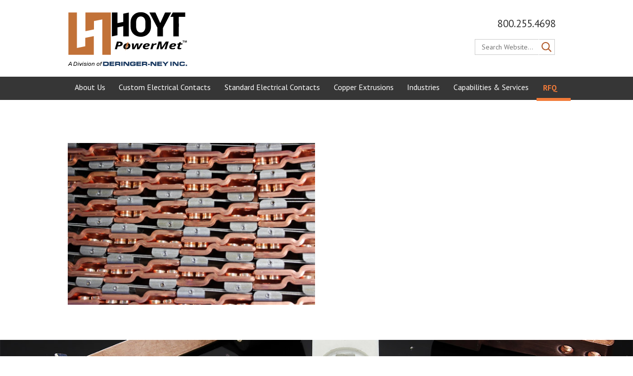

--- FILE ---
content_type: text/html; charset=UTF-8
request_url: https://www.hoytcorp.com/custom-electrical-contacts/switchgear-contacts/img_0849/
body_size: 8670
content:


<!DOCTYPE HTML>
<!--[if lt IE 7]>      <html class="no-js lt-ie9 lt-ie8 lt-ie7"> <![endif]-->
<!--[if IE 7]>         <html class="no-js lt-ie9 lt-ie8"> <![endif]-->
<!--[if IE 8]>         <html class="no-js lt-ie9"> <![endif]-->
<!--[if gt IE 8]><!--> <html class="no-js"> <!--<![endif]-->
	<head>
		<title> | IMG_0849</title>
		<meta charset="UTF-8" />
	  	<meta http-equiv="X-UA-Compatible" content="IE=edge,chrome=1">
		<meta name="viewport" content="width=device-width, initial-scale=1.0">
		<link rel="pingback" href="https://www.hoytcorp.com/xmlrpc.php" />
		<link rel="shortcut icon" href="https://www.hoytcorp.com/wp-content/themes/hoyt-corp-default/img/favicon.ico"/>
		<meta name="google-site-verification" content="k4VNfqL97YFyl2tv6fIqleNxVcShM3bkG0WBJ5L2rzg" />
		<!-- Global site tag (gtag.js) - Google Analytics -->
		<script async src="https://www.googletagmanager.com/gtag/js?id=UA-119671550-1"></script>
		<script>
		  window.dataLayer = window.dataLayer || [];
		  function gtag(){dataLayer.push(arguments);}
		  gtag('js', new Date());

		  gtag('config', 'UA-119671550-1');
		</script>

		<meta name='robots' content='max-image-preview:large' />
<link rel='dns-prefetch' href='//ajax.googleapis.com' />
<link rel="alternate" type="application/rss+xml" title="Hoyt &raquo; IMG_0849 Comments Feed" href="https://www.hoytcorp.com/custom-electrical-contacts/switchgear-contacts/img_0849/feed/" />
<script type="text/javascript">
/* <![CDATA[ */
window._wpemojiSettings = {"baseUrl":"https:\/\/s.w.org\/images\/core\/emoji\/15.0.3\/72x72\/","ext":".png","svgUrl":"https:\/\/s.w.org\/images\/core\/emoji\/15.0.3\/svg\/","svgExt":".svg","source":{"concatemoji":"https:\/\/www.hoytcorp.com\/wp-includes\/js\/wp-emoji-release.min.js?ver=6.6.4"}};
/*! This file is auto-generated */
!function(i,n){var o,s,e;function c(e){try{var t={supportTests:e,timestamp:(new Date).valueOf()};sessionStorage.setItem(o,JSON.stringify(t))}catch(e){}}function p(e,t,n){e.clearRect(0,0,e.canvas.width,e.canvas.height),e.fillText(t,0,0);var t=new Uint32Array(e.getImageData(0,0,e.canvas.width,e.canvas.height).data),r=(e.clearRect(0,0,e.canvas.width,e.canvas.height),e.fillText(n,0,0),new Uint32Array(e.getImageData(0,0,e.canvas.width,e.canvas.height).data));return t.every(function(e,t){return e===r[t]})}function u(e,t,n){switch(t){case"flag":return n(e,"\ud83c\udff3\ufe0f\u200d\u26a7\ufe0f","\ud83c\udff3\ufe0f\u200b\u26a7\ufe0f")?!1:!n(e,"\ud83c\uddfa\ud83c\uddf3","\ud83c\uddfa\u200b\ud83c\uddf3")&&!n(e,"\ud83c\udff4\udb40\udc67\udb40\udc62\udb40\udc65\udb40\udc6e\udb40\udc67\udb40\udc7f","\ud83c\udff4\u200b\udb40\udc67\u200b\udb40\udc62\u200b\udb40\udc65\u200b\udb40\udc6e\u200b\udb40\udc67\u200b\udb40\udc7f");case"emoji":return!n(e,"\ud83d\udc26\u200d\u2b1b","\ud83d\udc26\u200b\u2b1b")}return!1}function f(e,t,n){var r="undefined"!=typeof WorkerGlobalScope&&self instanceof WorkerGlobalScope?new OffscreenCanvas(300,150):i.createElement("canvas"),a=r.getContext("2d",{willReadFrequently:!0}),o=(a.textBaseline="top",a.font="600 32px Arial",{});return e.forEach(function(e){o[e]=t(a,e,n)}),o}function t(e){var t=i.createElement("script");t.src=e,t.defer=!0,i.head.appendChild(t)}"undefined"!=typeof Promise&&(o="wpEmojiSettingsSupports",s=["flag","emoji"],n.supports={everything:!0,everythingExceptFlag:!0},e=new Promise(function(e){i.addEventListener("DOMContentLoaded",e,{once:!0})}),new Promise(function(t){var n=function(){try{var e=JSON.parse(sessionStorage.getItem(o));if("object"==typeof e&&"number"==typeof e.timestamp&&(new Date).valueOf()<e.timestamp+604800&&"object"==typeof e.supportTests)return e.supportTests}catch(e){}return null}();if(!n){if("undefined"!=typeof Worker&&"undefined"!=typeof OffscreenCanvas&&"undefined"!=typeof URL&&URL.createObjectURL&&"undefined"!=typeof Blob)try{var e="postMessage("+f.toString()+"("+[JSON.stringify(s),u.toString(),p.toString()].join(",")+"));",r=new Blob([e],{type:"text/javascript"}),a=new Worker(URL.createObjectURL(r),{name:"wpTestEmojiSupports"});return void(a.onmessage=function(e){c(n=e.data),a.terminate(),t(n)})}catch(e){}c(n=f(s,u,p))}t(n)}).then(function(e){for(var t in e)n.supports[t]=e[t],n.supports.everything=n.supports.everything&&n.supports[t],"flag"!==t&&(n.supports.everythingExceptFlag=n.supports.everythingExceptFlag&&n.supports[t]);n.supports.everythingExceptFlag=n.supports.everythingExceptFlag&&!n.supports.flag,n.DOMReady=!1,n.readyCallback=function(){n.DOMReady=!0}}).then(function(){return e}).then(function(){var e;n.supports.everything||(n.readyCallback(),(e=n.source||{}).concatemoji?t(e.concatemoji):e.wpemoji&&e.twemoji&&(t(e.twemoji),t(e.wpemoji)))}))}((window,document),window._wpemojiSettings);
/* ]]> */
</script>

<style id='wp-emoji-styles-inline-css' type='text/css'>

	img.wp-smiley, img.emoji {
		display: inline !important;
		border: none !important;
		box-shadow: none !important;
		height: 1em !important;
		width: 1em !important;
		margin: 0 0.07em !important;
		vertical-align: -0.1em !important;
		background: none !important;
		padding: 0 !important;
	}
</style>
<link rel='stylesheet' id='wp-block-library-css' href='https://www.hoytcorp.com/wp-includes/css/dist/block-library/style.min.css?ver=6.6.4' type='text/css' media='all' />
<style id='classic-theme-styles-inline-css' type='text/css'>
/*! This file is auto-generated */
.wp-block-button__link{color:#fff;background-color:#32373c;border-radius:9999px;box-shadow:none;text-decoration:none;padding:calc(.667em + 2px) calc(1.333em + 2px);font-size:1.125em}.wp-block-file__button{background:#32373c;color:#fff;text-decoration:none}
</style>
<style id='global-styles-inline-css' type='text/css'>
:root{--wp--preset--aspect-ratio--square: 1;--wp--preset--aspect-ratio--4-3: 4/3;--wp--preset--aspect-ratio--3-4: 3/4;--wp--preset--aspect-ratio--3-2: 3/2;--wp--preset--aspect-ratio--2-3: 2/3;--wp--preset--aspect-ratio--16-9: 16/9;--wp--preset--aspect-ratio--9-16: 9/16;--wp--preset--color--black: #000000;--wp--preset--color--cyan-bluish-gray: #abb8c3;--wp--preset--color--white: #ffffff;--wp--preset--color--pale-pink: #f78da7;--wp--preset--color--vivid-red: #cf2e2e;--wp--preset--color--luminous-vivid-orange: #ff6900;--wp--preset--color--luminous-vivid-amber: #fcb900;--wp--preset--color--light-green-cyan: #7bdcb5;--wp--preset--color--vivid-green-cyan: #00d084;--wp--preset--color--pale-cyan-blue: #8ed1fc;--wp--preset--color--vivid-cyan-blue: #0693e3;--wp--preset--color--vivid-purple: #9b51e0;--wp--preset--gradient--vivid-cyan-blue-to-vivid-purple: linear-gradient(135deg,rgba(6,147,227,1) 0%,rgb(155,81,224) 100%);--wp--preset--gradient--light-green-cyan-to-vivid-green-cyan: linear-gradient(135deg,rgb(122,220,180) 0%,rgb(0,208,130) 100%);--wp--preset--gradient--luminous-vivid-amber-to-luminous-vivid-orange: linear-gradient(135deg,rgba(252,185,0,1) 0%,rgba(255,105,0,1) 100%);--wp--preset--gradient--luminous-vivid-orange-to-vivid-red: linear-gradient(135deg,rgba(255,105,0,1) 0%,rgb(207,46,46) 100%);--wp--preset--gradient--very-light-gray-to-cyan-bluish-gray: linear-gradient(135deg,rgb(238,238,238) 0%,rgb(169,184,195) 100%);--wp--preset--gradient--cool-to-warm-spectrum: linear-gradient(135deg,rgb(74,234,220) 0%,rgb(151,120,209) 20%,rgb(207,42,186) 40%,rgb(238,44,130) 60%,rgb(251,105,98) 80%,rgb(254,248,76) 100%);--wp--preset--gradient--blush-light-purple: linear-gradient(135deg,rgb(255,206,236) 0%,rgb(152,150,240) 100%);--wp--preset--gradient--blush-bordeaux: linear-gradient(135deg,rgb(254,205,165) 0%,rgb(254,45,45) 50%,rgb(107,0,62) 100%);--wp--preset--gradient--luminous-dusk: linear-gradient(135deg,rgb(255,203,112) 0%,rgb(199,81,192) 50%,rgb(65,88,208) 100%);--wp--preset--gradient--pale-ocean: linear-gradient(135deg,rgb(255,245,203) 0%,rgb(182,227,212) 50%,rgb(51,167,181) 100%);--wp--preset--gradient--electric-grass: linear-gradient(135deg,rgb(202,248,128) 0%,rgb(113,206,126) 100%);--wp--preset--gradient--midnight: linear-gradient(135deg,rgb(2,3,129) 0%,rgb(40,116,252) 100%);--wp--preset--font-size--small: 13px;--wp--preset--font-size--medium: 20px;--wp--preset--font-size--large: 36px;--wp--preset--font-size--x-large: 42px;--wp--preset--spacing--20: 0.44rem;--wp--preset--spacing--30: 0.67rem;--wp--preset--spacing--40: 1rem;--wp--preset--spacing--50: 1.5rem;--wp--preset--spacing--60: 2.25rem;--wp--preset--spacing--70: 3.38rem;--wp--preset--spacing--80: 5.06rem;--wp--preset--shadow--natural: 6px 6px 9px rgba(0, 0, 0, 0.2);--wp--preset--shadow--deep: 12px 12px 50px rgba(0, 0, 0, 0.4);--wp--preset--shadow--sharp: 6px 6px 0px rgba(0, 0, 0, 0.2);--wp--preset--shadow--outlined: 6px 6px 0px -3px rgba(255, 255, 255, 1), 6px 6px rgba(0, 0, 0, 1);--wp--preset--shadow--crisp: 6px 6px 0px rgba(0, 0, 0, 1);}:where(.is-layout-flex){gap: 0.5em;}:where(.is-layout-grid){gap: 0.5em;}body .is-layout-flex{display: flex;}.is-layout-flex{flex-wrap: wrap;align-items: center;}.is-layout-flex > :is(*, div){margin: 0;}body .is-layout-grid{display: grid;}.is-layout-grid > :is(*, div){margin: 0;}:where(.wp-block-columns.is-layout-flex){gap: 2em;}:where(.wp-block-columns.is-layout-grid){gap: 2em;}:where(.wp-block-post-template.is-layout-flex){gap: 1.25em;}:where(.wp-block-post-template.is-layout-grid){gap: 1.25em;}.has-black-color{color: var(--wp--preset--color--black) !important;}.has-cyan-bluish-gray-color{color: var(--wp--preset--color--cyan-bluish-gray) !important;}.has-white-color{color: var(--wp--preset--color--white) !important;}.has-pale-pink-color{color: var(--wp--preset--color--pale-pink) !important;}.has-vivid-red-color{color: var(--wp--preset--color--vivid-red) !important;}.has-luminous-vivid-orange-color{color: var(--wp--preset--color--luminous-vivid-orange) !important;}.has-luminous-vivid-amber-color{color: var(--wp--preset--color--luminous-vivid-amber) !important;}.has-light-green-cyan-color{color: var(--wp--preset--color--light-green-cyan) !important;}.has-vivid-green-cyan-color{color: var(--wp--preset--color--vivid-green-cyan) !important;}.has-pale-cyan-blue-color{color: var(--wp--preset--color--pale-cyan-blue) !important;}.has-vivid-cyan-blue-color{color: var(--wp--preset--color--vivid-cyan-blue) !important;}.has-vivid-purple-color{color: var(--wp--preset--color--vivid-purple) !important;}.has-black-background-color{background-color: var(--wp--preset--color--black) !important;}.has-cyan-bluish-gray-background-color{background-color: var(--wp--preset--color--cyan-bluish-gray) !important;}.has-white-background-color{background-color: var(--wp--preset--color--white) !important;}.has-pale-pink-background-color{background-color: var(--wp--preset--color--pale-pink) !important;}.has-vivid-red-background-color{background-color: var(--wp--preset--color--vivid-red) !important;}.has-luminous-vivid-orange-background-color{background-color: var(--wp--preset--color--luminous-vivid-orange) !important;}.has-luminous-vivid-amber-background-color{background-color: var(--wp--preset--color--luminous-vivid-amber) !important;}.has-light-green-cyan-background-color{background-color: var(--wp--preset--color--light-green-cyan) !important;}.has-vivid-green-cyan-background-color{background-color: var(--wp--preset--color--vivid-green-cyan) !important;}.has-pale-cyan-blue-background-color{background-color: var(--wp--preset--color--pale-cyan-blue) !important;}.has-vivid-cyan-blue-background-color{background-color: var(--wp--preset--color--vivid-cyan-blue) !important;}.has-vivid-purple-background-color{background-color: var(--wp--preset--color--vivid-purple) !important;}.has-black-border-color{border-color: var(--wp--preset--color--black) !important;}.has-cyan-bluish-gray-border-color{border-color: var(--wp--preset--color--cyan-bluish-gray) !important;}.has-white-border-color{border-color: var(--wp--preset--color--white) !important;}.has-pale-pink-border-color{border-color: var(--wp--preset--color--pale-pink) !important;}.has-vivid-red-border-color{border-color: var(--wp--preset--color--vivid-red) !important;}.has-luminous-vivid-orange-border-color{border-color: var(--wp--preset--color--luminous-vivid-orange) !important;}.has-luminous-vivid-amber-border-color{border-color: var(--wp--preset--color--luminous-vivid-amber) !important;}.has-light-green-cyan-border-color{border-color: var(--wp--preset--color--light-green-cyan) !important;}.has-vivid-green-cyan-border-color{border-color: var(--wp--preset--color--vivid-green-cyan) !important;}.has-pale-cyan-blue-border-color{border-color: var(--wp--preset--color--pale-cyan-blue) !important;}.has-vivid-cyan-blue-border-color{border-color: var(--wp--preset--color--vivid-cyan-blue) !important;}.has-vivid-purple-border-color{border-color: var(--wp--preset--color--vivid-purple) !important;}.has-vivid-cyan-blue-to-vivid-purple-gradient-background{background: var(--wp--preset--gradient--vivid-cyan-blue-to-vivid-purple) !important;}.has-light-green-cyan-to-vivid-green-cyan-gradient-background{background: var(--wp--preset--gradient--light-green-cyan-to-vivid-green-cyan) !important;}.has-luminous-vivid-amber-to-luminous-vivid-orange-gradient-background{background: var(--wp--preset--gradient--luminous-vivid-amber-to-luminous-vivid-orange) !important;}.has-luminous-vivid-orange-to-vivid-red-gradient-background{background: var(--wp--preset--gradient--luminous-vivid-orange-to-vivid-red) !important;}.has-very-light-gray-to-cyan-bluish-gray-gradient-background{background: var(--wp--preset--gradient--very-light-gray-to-cyan-bluish-gray) !important;}.has-cool-to-warm-spectrum-gradient-background{background: var(--wp--preset--gradient--cool-to-warm-spectrum) !important;}.has-blush-light-purple-gradient-background{background: var(--wp--preset--gradient--blush-light-purple) !important;}.has-blush-bordeaux-gradient-background{background: var(--wp--preset--gradient--blush-bordeaux) !important;}.has-luminous-dusk-gradient-background{background: var(--wp--preset--gradient--luminous-dusk) !important;}.has-pale-ocean-gradient-background{background: var(--wp--preset--gradient--pale-ocean) !important;}.has-electric-grass-gradient-background{background: var(--wp--preset--gradient--electric-grass) !important;}.has-midnight-gradient-background{background: var(--wp--preset--gradient--midnight) !important;}.has-small-font-size{font-size: var(--wp--preset--font-size--small) !important;}.has-medium-font-size{font-size: var(--wp--preset--font-size--medium) !important;}.has-large-font-size{font-size: var(--wp--preset--font-size--large) !important;}.has-x-large-font-size{font-size: var(--wp--preset--font-size--x-large) !important;}
:where(.wp-block-post-template.is-layout-flex){gap: 1.25em;}:where(.wp-block-post-template.is-layout-grid){gap: 1.25em;}
:where(.wp-block-columns.is-layout-flex){gap: 2em;}:where(.wp-block-columns.is-layout-grid){gap: 2em;}
:root :where(.wp-block-pullquote){font-size: 1.5em;line-height: 1.6;}
</style>
<link rel='stylesheet' id='screen-css' href='https://www.hoytcorp.com/wp-content/themes/hoyt-corp-default/style.css?ver=6.6.4' type='text/css' media='screen' />
<script type="text/javascript" src="https://www.hoytcorp.com/wp-content/themes/hoyt-corp-default/js/vendor/modernizr.min.js?ver=6.6.4" id="modernizr-js"></script>
<link rel="https://api.w.org/" href="https://www.hoytcorp.com/wp-json/" /><link rel="alternate" title="JSON" type="application/json" href="https://www.hoytcorp.com/wp-json/wp/v2/media/1219" /><link rel="EditURI" type="application/rsd+xml" title="RSD" href="https://www.hoytcorp.com/xmlrpc.php?rsd" />
<meta name="generator" content="WordPress 6.6.4" />
<link rel='shortlink' href='https://www.hoytcorp.com/?p=1219' />
<link rel="alternate" title="oEmbed (JSON)" type="application/json+oembed" href="https://www.hoytcorp.com/wp-json/oembed/1.0/embed?url=https%3A%2F%2Fwww.hoytcorp.com%2Fcustom-electrical-contacts%2Fswitchgear-contacts%2Fimg_0849%2F" />
<link rel="alternate" title="oEmbed (XML)" type="text/xml+oembed" href="https://www.hoytcorp.com/wp-json/oembed/1.0/embed?url=https%3A%2F%2Fwww.hoytcorp.com%2Fcustom-electrical-contacts%2Fswitchgear-contacts%2Fimg_0849%2F&#038;format=xml" />
<link rel="icon" href="https://www.hoytcorp.com/wp-content/uploads/favicon.png" sizes="32x32" />
<link rel="icon" href="https://www.hoytcorp.com/wp-content/uploads/favicon.png" sizes="192x192" />
<link rel="apple-touch-icon" href="https://www.hoytcorp.com/wp-content/uploads/favicon.png" />
<meta name="msapplication-TileImage" content="https://www.hoytcorp.com/wp-content/uploads/favicon.png" />
		<!--[if lt IE 9]>
            <script src="https://www.hoytcorp.com/wp-content/themes/hoyt-corp-default/js/vendor/respond.min.js"></script> <script src="https://www.hoytcorp.com/wp-content/themes/hoyt-corp-default/js/vendor/selectivizr-min.js"></script>
        <![endif]-->
        <link href="https://fonts.googleapis.com/css?family=PT+Sans+Narrow:400,700|PT+Sans:400,700" rel="stylesheet">
	</head>
	<body class="attachment attachment-template-default attachmentid-1219 attachment-jpeg img_0849">
<!--[if lt IE 9]>
      <p class="chromeframe">You are using an <strong>outdated</strong> browser. Please <a href="http://browsehappy.com/">upgrade your browser</a> or <a href="http://www.google.com/chromeframe/?redirect=true">activate Google Chrome Frame</a> to improve your experience.</p>
    <![endif]-->
 
      <!--Site Header-->
      <div class="site-header-wrap">
        <header class="site-header" role="banner">
          <div class="inner-wrap">
			   <div class="site-logo">
              <div>
              <a href="https://www.hoytcorp.com"><img  src="https://www.hoytcorp.com/wp-content/uploads/Hoyt_PowerMet_TM_Logo.svg" width="242" ></a>
				  </div>
              <div style="padding-top: 1px;">
              <a href="https://www.deringerney.com" target="_blank" rel="noopener noreferrer"><img src="https://www.hoytcorp.com/wp-content/uploads/CurrentDiv-of-DNI-r2-02.svg" width="242"></a>
              </div>
              </div>
            <div class="sh-utility-nav">
              <a href="tel:800.255.4698" class="sh-ph">800.255.4698</a>            
            </div>
            <div class="search-module">
              <div class="inner-wrap">
                <a href="#" target="_blank" class="search-link search-exit active"><img src="https://www.hoytcorp.com/wp-content/themes/hoyt-corp-default/img/ico-exit.svg" alt="Exit"></a>
                <form action="https://www.hoytcorp.com/" method="get" class="search-form">
    <div class="search-table">
      <div class="search-row">
        <div class="search-cell1">
          	<input type="text" id="search-site" value="" placeholder="Search Website..." name="s" class="search-text" title="Search Our Site">    
        </div>
         <div class="search-cell2">
        	<input class="search-submit" alt="Search" title="Search" value="" type="submit">
        </div>
      </div>
    </div>
</form> 
            
            
              </div>
            </div>
          </div>
        </header>
        <!--Site Content-->
        <section class="">
          <div class="sh-sticky-wrap">
            <div class="inner-wrap">
              <div class="sh-menu">
                <a href="#menu" class="sh-ico-menu menu-link"><span>Menu</span></a>
                <a href="/request-quote" class="rfq-link">Quote Request</a>
              </div>
              <!--Site Nav-->
              <div class="site-nav-container">
                <div class="snc-header">
                  <a href="#" class="close-menu menu-link">X</a>
                </div>
                
                <nav class="site-nav"><ul id="menu-primary-nav" class="sn-level-1"><li id="nav-menu-item-1109" class="main-menu-item  menu-item-even sn-li-l1 menu-item menu-item-type-post_type menu-item-object-page menu-item-has-children"><a href="https://www.hoytcorp.com/about/" class="sn-menu-link sn-main-menu-link"><span>About Us</span></a>
<ul class="sub-menu menu-even sub-sub-menu sn-level-2">
	<li id="nav-menu-item-1283" class="sub-menu-item  menu-item-odd sn-li-l2 menu-item menu-item-type-post_type menu-item-object-page"><a href="https://www.hoytcorp.com/blog/" class="sn-menu-link sn-sub-menu-link"><span>Blog</span></a></li>
</ul>
</li>
<li id="nav-menu-item-1108" class="main-menu-item  menu-item-even sn-li-l1 menu-item menu-item-type-post_type menu-item-object-page menu-item-has-children"><a href="https://www.hoytcorp.com/custom-electrical-contacts/" class="sn-menu-link sn-main-menu-link"><span>Custom Electrical Contacts</span></a>
<ul class="sub-menu menu-even sub-sub-menu sn-level-2">
	<li id="nav-menu-item-1127" class="sub-menu-item  menu-item-odd sn-li-l2 menu-item menu-item-type-post_type menu-item-object-page"><a href="https://www.hoytcorp.com/contact-assemblies/" class="sn-menu-link sn-sub-menu-link"><span>Contact Assemblies</span></a></li>
	<li id="nav-menu-item-1126" class="sub-menu-item  menu-item-odd sn-li-l2 menu-item menu-item-type-post_type menu-item-object-page"><a href="https://www.hoytcorp.com/powder-metal-contacts/" class="sn-menu-link sn-sub-menu-link"><span>Powder Metal Contacts</span></a></li>
	<li id="nav-menu-item-1125" class="sub-menu-item  menu-item-odd sn-li-l2 menu-item menu-item-type-post_type menu-item-object-page"><a href="https://www.hoytcorp.com/shunts-braided-connectors/" class="sn-menu-link sn-sub-menu-link"><span>Shunts &#038; Braided Connectors</span></a></li>
	<li id="nav-menu-item-1124" class="sub-menu-item  menu-item-odd sn-li-l2 menu-item menu-item-type-post_type menu-item-object-page"><a href="https://www.hoytcorp.com/switchgear-contacts/" class="sn-menu-link sn-sub-menu-link"><span>Switchgear Contacts</span></a></li>
</ul>
</li>
<li id="nav-menu-item-1107" class="main-menu-item  menu-item-even sn-li-l1 menu-item menu-item-type-post_type menu-item-object-page"><a href="https://www.hoytcorp.com/standard-electrical-contacts/" class="sn-menu-link sn-main-menu-link"><span>Standard Electrical Contacts</span></a></li>
<li id="nav-menu-item-1106" class="main-menu-item  menu-item-even sn-li-l1 menu-item menu-item-type-post_type menu-item-object-page"><a href="https://www.hoytcorp.com/?page_id=1099" class="sn-menu-link sn-main-menu-link"><span>Copper Extrusions</span></a></li>
<li id="nav-menu-item-1105" class="main-menu-item  menu-item-even sn-li-l1 menu-item menu-item-type-post_type menu-item-object-page"><a href="https://www.hoytcorp.com/industries/" class="sn-menu-link sn-main-menu-link"><span>Industries</span></a></li>
<li id="nav-menu-item-1104" class="main-menu-item  menu-item-even sn-li-l1 menu-item menu-item-type-post_type menu-item-object-page menu-item-has-children"><a href="https://www.hoytcorp.com/services/" class="sn-menu-link sn-main-menu-link"><span>Capabilities &#038; Services</span></a>
<ul class="sub-menu menu-even sub-sub-menu sn-level-2">
	<li id="nav-menu-item-1261" class="sub-menu-item  menu-item-odd sn-li-l2 menu-item menu-item-type-post_type menu-item-object-page"><a href="https://www.hoytcorp.com/manufacturing-processes/" class="sn-menu-link sn-sub-menu-link"><span>Manufacturing Processes</span></a></li>
</ul>
</li>
</ul></nav>                  <a href="/request-quote/" class="rfq-link-desk">RFQ</a>
                </div><!-- site-nav-container END-->

              </div><!--inner-wrap END-->
            </div></section>
</div>
<!-- site-header-wrap END -->
<!--Site Content-->
<section class="site-content two-column" role="main">
	<div class="inner-wrap">
		<h1 class="page-heading"></h1>
		<article class="site-content-primary">
			



			<p class="attachment"><a href='https://www.hoytcorp.com/wp-content/uploads/IMG_0849.jpg'><img fetchpriority="high" decoding="async" width="500" height="327" src="https://www.hoytcorp.com/wp-content/uploads/IMG_0849-500x327.jpg" class="attachment-medium size-medium" alt="" srcset="https://www.hoytcorp.com/wp-content/uploads/IMG_0849-500x327.jpg 500w, https://www.hoytcorp.com/wp-content/uploads/IMG_0849-768x502.jpg 768w, https://www.hoytcorp.com/wp-content/uploads/IMG_0849-1024x669.jpg 1024w" sizes="(max-width: 709px) 85vw, (max-width: 909px) 67vw, (max-width: 1362px) 62vw, 840px" /></a></p>
 
			




                   
			</article>

			<!--Secondary Content-->
<aside class="site-content-secondary">
		

			
	<!-- 
	//Page Conditionals 
	-->


<!-- Aside CTAs -->


<!-- Additional Aside Content -->

</aside>


		</div>
		<section class="dest-capabilities-module">
	<div class="dcm-title-wrap"  >
		<div class="inner-wrap">
		<h2>Capabilities</h2>		</div>
	</div>
	<div class="inner-wrap">
		<div class="dcm-wrap">
							<div class="dcm-item">
					<h3 class="dci-title">Assembly Process Performed</h3>
					<p class="dci-content">Our Method of Production Includes:
<ul>
<li>Press/sinter/infiltrate process</li>
<li>Press/sinter/repress style of production for refractory metals and wrought materials for the semi-refractory and noble metals.</li>

</ul></p>
				</div>
							<div class="dcm-item">
					<h3 class="dci-title">Fabricated Products</h3>
					<p class="dci-content"><ul>
<li>Precious metal contacts tips</li>
<li>Machined ferrous and non-ferrous components</li>
<li>Hot extruded, cold-drawn copper shaped bars</li>
<li>Value-added contact assemblies</li>
</ul></p>
				</div>
							<div class="dcm-item">
					<h3 class="dci-title">Applications</h3>
					<p class="dci-content"><ul>
<li>Power transmission & distribution</li>
<li>Low/medium voltage</li>
<li>Electric & diesel-electric transportation</li>
<li>AC & DC motor control</li>
<li>Household appliances</li>
<li>Material handling</li>
<li>	Rail signaling</li>
</ul></p>
				</div>
							<div class="dcm-item">
					<h3 class="dci-title">Production Volume</h3>
					<p class="dci-content"><ul>
<li>Prototypes</li>
<li>Short run & high volume</li>
<li>Blanket order releases</li>
<li>Kanban</li>
<li>Consignment accounts</li>
<li>100% stocking availability for emergency service
</li>
<li>Lead times available: 6-10 weeks</li>
<li>Quoted on job-by-Job basis</li>

</ul></p>
				</div>
					</div>
	</div>
</section><section class="lead-time-module">
	<div class="inner-wrap">
		<h2 class="ltm-title">Lead Times</h2>
		<div class="ltm-wrap">
							<div class="ltm-item">
					<figure class="ltm-img"><img src="https://www.hoytcorp.com/wp-content/uploads/weeks-1.svg"><figcaption class="lti-title">6-10 weeks</figcaption></figure>
				</div>
							<div class="ltm-item">
					<figure class="ltm-img"><img src="https://www.hoytcorp.com/wp-content/uploads/quote-1.svg"><figcaption class="lti-title">Quoted on job-by-job basis</figcaption></figure>
				</div>
							<div class="ltm-item">
					<figure class="ltm-img"><img src="https://www.hoytcorp.com/wp-content/uploads/emergency-service-1.svg"><figcaption class="lti-title">Emergency services available</figcaption></figure>
				</div>
							<div class="ltm-item">
					<figure class="ltm-img"><img src="https://www.hoytcorp.com/wp-content/uploads/rush-service-1.svg"><figcaption class="lti-title">Rush services available</figcaption></figure>
				</div>
					</div>
	</div>
</section><section class="quick-quote-module">
	<div class="inner-wrap">
		<h2 class="qqm-title">Quick Quote</h2>
		<div class="qq-form-wrap">
			 [contact-form-7 id="1389" title="Quick Quote" class="wpcf7-form"]		</div> 
	</section>	</section>


<!--Site Footer-->
<footer class="site-footer" role="contentinfo">
	<div class="inner-wrap">
		<div class="sf-left">
			<img class="sfl-img" src="https://www.hoytcorp.com/wp-content/themes/hoyt-corp-default/img/hoyt-h-logo.svg">
			<span class="sfl-add">HOYT a division of <a href="https://www.deringerney.com/">Deringer-Ney Inc</a><br>520 South Dean St., Englewood, NJ 07631<br>
				<a href="tel:1.800.255.4698">1.800.255.4698 </a><br>Ph: <a href="tel:12018940707">1.201.894.0707</a>&nbsp;&nbsp;&nbsp;&nbsp;Fx: 1.201.894.0916</span>
			</div>
			<div class="sf-right">
				<ul id="menu-footer-nav" class=""><li id="menu-item-1479" class="menu-item menu-item-type-post_type menu-item-object-page menu-item-1479"><a href="https://www.hoytcorp.com/blog/">Blog</a></li>
<li id="menu-item-1110" class="menu-item menu-item-type-post_type menu-item-object-page menu-item-1110"><a href="https://www.hoytcorp.com/privacy/">Privacy Policy</a></li>
<li id="menu-item-1111" class="menu-item menu-item-type-post_type menu-item-object-page menu-item-1111"><a href="https://www.hoytcorp.com/sitemap/">Site Map</a></li>
<li id="menu-item-1114" class="menu-item menu-item-type-custom menu-item-object-custom menu-item-1114"><a target="_blank" rel="nofollow" href="https://electricalcontacts.hoytcorp.com/category/all-categories?plpver=1001">Catalog Index</a></li>
<li id="menu-item-1113" class="menu-item menu-item-type-post_type menu-item-object-page menu-item-1113"><a href="https://www.hoytcorp.com/terms-of-service/">Terms of Service</a></li>
</ul>				</div>
			</div>
			<div class="sf-small">
				<div class="inner-wrap">
					<p>©2026 Hoyt 
				</div>
			</div>
		</footer>

</div>
<!-- Sitewrap end -->
		<script type="text/javascript" src="https://ajax.googleapis.com/ajax/libs/jquery/1.10.2/jquery.min.js?ver=1.10.2" id="jquery-js"></script>
<script type="text/javascript" src="https://www.hoytcorp.com/wp-content/themes/hoyt-corp-default/js/production.min.js?ver=6.6.4" id="plugins-js"></script>
    	<script type="text/javascript">
var wto = wto || [];
wto.push(['setWTID', 'hoyt-corp']);
wto.push(['webTraxs']);
(function() {
var wt = document.createElement('script');
wt.src = document.location.protocol + '//www.webtraxs.com/wt.php';
wt.type = 'text/javascript';
wt.async = true;
var s = document.getElementsByTagName('script')[0];
s.parentNode.insertBefore(wt, s);
})();
</script>
<noscript><img src="https://www.webtraxs.com/webtraxs.php?id=hoyt-corp&st=img" alt="" /></noscript>    </body>
</html>

<!-- Page cached by LiteSpeed Cache 7.7 on 2026-01-18 08:11:47 -->

--- FILE ---
content_type: text/css
request_url: https://www.hoytcorp.com/wp-content/themes/hoyt-corp-default/style.css?ver=6.6.4
body_size: 19102
content:
/*!
Theme Name: 	Hoyt Corp. Template
Theme URI: 		http://julian.is
Description: 	Default theme for .
Version: 		1.0
Author: 		Julian Gaviria
Author URI: 	julian.is
Tags: 			starkers, naked, clean, basic, html5, boilerplate, sass, smacss
*/
html {
  box-sizing: border-box; }

*, *::after, *::before {
  box-sizing: inherit; }

/* Bitters 0.10.0
 * http://bitters.bourbon.io
 * Copyright 2013-2014 thoughtbot, inc.
 * MIT License */
/*! normalize.css v3.0.2 | MIT License | git.io/normalize */
/**
 * 1. Set default font family to sans-serif.
 * 2. Prevent iOS text size adjust after orientation change, without disabling
 *    user zoom.
 */
html {
  font-family: sans-serif;
  /* 1 */
  -ms-text-size-adjust: 100%;
  /* 2 */
  -webkit-text-size-adjust: 100%;
  /* 2 */ }

/**
 * Remove default margin.
 */
body {
  margin: 0; }

/* HTML5 display definitions
   ========================================================================== */
/**
 * Correct `block` display not defined for any HTML5 element in IE 8/9.
 * Correct `block` display not defined for `details` or `summary` in IE 10/11
 * and Firefox.
 * Correct `block` display not defined for `main` in IE 11.
 */
article,
aside,
details,
figcaption,
figure,
footer,
header,
hgroup,
main,
menu,
nav,
section,
summary {
  display: block; }

/**
 * 1. Correct `inline-block` display not defined in IE 8/9.
 * 2. Normalize vertical alignment of `progress` in Chrome, Firefox, and Opera.
 */
audio,
canvas,
progress,
video {
  display: inline-block;
  /* 1 */
  vertical-align: baseline;
  /* 2 */ }

/**
 * Prevent modern browsers from displaying `audio` without controls.
 * Remove excess height in iOS 5 devices.
 */
audio:not([controls]) {
  display: none;
  height: 0; }

/**
 * Address `[hidden]` styling not present in IE 8/9/10.
 * Hide the `template` element in IE 8/9/11, Safari, and Firefox < 22.
 */
[hidden],
template {
  display: none; }

/* Links
   ========================================================================== */
/**
 * Remove the gray background color from active links in IE 10.
 */
a {
  background-color: transparent; }

/**
 * Improve readability when focused and also mouse hovered in all browsers.
 */
a:active,
a:hover {
  outline: 0; }

/* Text-level semantics
   ========================================================================== */
/**
 * Address styling not present in IE 8/9/10/11, Safari, and Chrome.
 */
abbr[title] {
  border-bottom: 1px dotted; }

/**
 * Address style set to `bolder` in Firefox 4+, Safari, and Chrome.
 */
b,
strong {
  font-weight: bold; }

/**
 * Address styling not present in Safari and Chrome.
 */
dfn {
  font-style: italic; }

/**
 * Address variable `h1` font-size and margin within `section` and `article`
 * contexts in Firefox 4+, Safari, and Chrome.
 */
h1 {
  font-size: 2em;
  margin: 0.67em 0; }

/**
 * Address styling not present in IE 8/9.
 */
mark {
  background: #ff0;
  color: #000; }

/**
 * Address inconsistent and variable font size in all browsers.
 */
small {
  font-size: 80%; }

/**
 * Prevent `sub` and `sup` affecting `line-height` in all browsers.
 */
sub,
sup {
  font-size: 75%;
  line-height: 0;
  position: relative;
  vertical-align: baseline; }

sup {
  top: -0.5em; }

sub {
  bottom: -0.25em; }

/* Embedded content
   ========================================================================== */
/**
 * Remove border when inside `a` element in IE 8/9/10.
 */
img {
  border: 0; }

/**
 * Correct overflow not hidden in IE 9/10/11.
 */
svg:not(:root) {
  overflow: hidden; }

/* Grouping content
   ========================================================================== */
/**
 * Address margin not present in IE 8/9 and Safari.
 */
figure {
  margin: 0; }

/**
 * Address differences between Firefox and other browsers.
 */
hr {
  -moz-box-sizing: content-box;
  box-sizing: content-box;
  height: 0; }

/**
 * Contain overflow in all browsers.
 */
pre {
  overflow: auto; }

/**
 * Address odd `em`-unit font size rendering in all browsers.
 */
code,
kbd,
pre,
samp {
  font-family: monospace, monospace;
  font-size: 1em; }

/* Forms
   ========================================================================== */
/**
 * Known limitation: by default, Chrome and Safari on OS X allow very limited
 * styling of `select`, unless a `border` property is set.
 */
/**
 * 1. Correct color not being inherited.
 *    Known issue: affects color of disabled elements.
 * 2. Correct font properties not being inherited.
 * 3. Address margins set differently in Firefox 4+, Safari, and Chrome.
 */
button,
input,
optgroup,
select,
textarea {
  color: inherit;
  /* 1 */
  font: inherit;
  /* 2 */
  margin: 0;
  /* 3 */ }

/**
 * Address `overflow` set to `hidden` in IE 8/9/10/11.
 */
button {
  overflow: visible; }

/**
 * Address inconsistent `text-transform` inheritance for `button` and `select`.
 * All other form control elements do not inherit `text-transform` values.
 * Correct `button` style inheritance in Firefox, IE 8/9/10/11, and Opera.
 * Correct `select` style inheritance in Firefox.
 */
button,
select {
  text-transform: none; }

/**
 * 1. Avoid the WebKit bug in Android 4.0.* where (2) destroys native `audio`
 *    and `video` controls.
 * 2. Correct inability to style clickable `input` types in iOS.
 * 3. Improve usability and consistency of cursor style between image-type
 *    `input` and others.
 */
button,
html input[type="button"],
input[type="reset"],
input[type="submit"] {
  -webkit-appearance: button;
  /* 2 */
  cursor: pointer;
  /* 3 */ }

/**
 * Re-set default cursor for disabled elements.
 */
button[disabled],
html input[disabled] {
  cursor: default; }

/**
 * Remove inner padding and border in Firefox 4+.
 */
button::-moz-focus-inner,
input::-moz-focus-inner {
  border: 0;
  padding: 0; }

/**
 * Address Firefox 4+ setting `line-height` on `input` using `!important` in
 * the UA stylesheet.
 */
input {
  line-height: normal; }

/**
 * It's recommended that you don't attempt to style these elements.
 * Firefox's implementation doesn't respect box-sizing, padding, or width.
 *
 * 1. Address box sizing set to `content-box` in IE 8/9/10.
 * 2. Remove excess padding in IE 8/9/10.
 */
input[type="checkbox"],
input[type="radio"] {
  box-sizing: border-box;
  /* 1 */
  padding: 0;
  /* 2 */ }

/**
 * Fix the cursor style for Chrome's increment/decrement buttons. For certain
 * `font-size` values of the `input`, it causes the cursor style of the
 * decrement button to change from `default` to `text`.
 */
input[type="number"]::-webkit-inner-spin-button,
input[type="number"]::-webkit-outer-spin-button {
  height: auto; }

/**
 * 1. Address `appearance` set to `searchfield` in Safari and Chrome.
 * 2. Address `box-sizing` set to `border-box` in Safari and Chrome
 *    (include `-moz` to future-proof).
 */
input[type="search"] {
  -webkit-appearance: textfield;
  /* 1 */
  -moz-box-sizing: content-box;
  -webkit-box-sizing: content-box;
  /* 2 */
  box-sizing: content-box; }

/**
 * Remove inner padding and search cancel button in Safari and Chrome on OS X.
 * Safari (but not Chrome) clips the cancel button when the search input has
 * padding (and `textfield` appearance).
 */
input[type="search"]::-webkit-search-cancel-button,
input[type="search"]::-webkit-search-decoration {
  -webkit-appearance: none; }

/**
 * Define consistent border, margin, and padding.
 */
fieldset {
  border: 1px solid #c0c0c0;
  margin: 0 2px;
  padding: 0.35em 0.625em 0.75em; }

/**
 * 1. Correct `color` not being inherited in IE 8/9/10/11.
 * 2. Remove padding so people aren't caught out if they zero out fieldsets.
 */
legend {
  border: 0;
  /* 1 */
  padding: 0;
  /* 2 */ }

/**
 * Remove default vertical scrollbar in IE 8/9/10/11.
 */
textarea {
  overflow: auto; }

/**
 * Don't inherit the `font-weight` (applied by a rule above).
 * NOTE: the default cannot safely be changed in Chrome and Safari on OS X.
 */
optgroup {
  font-weight: bold; }

/* Tables
   ========================================================================== */
/**
 * Remove most spacing between table cells.
 */
table {
  border-collapse: collapse;
  border-spacing: 0; }

td,
th {
  padding: 0; }

/*
This class is supposed to be assigned to the parent of items you need organized. Example below:
<div class="rows-of-2">
  <div>Item</div>
  <div>Item</div>
  <div>Item</div>
  <div>Item</div>
</div>
This would give you 2 rows with 2 columns.
*/
.rows-of-2 {
  display: block; }
  .rows-of-2::after {
    clear: both;
    content: "";
    display: table; }
  .rows-of-2 > * {
    margin-bottom: 1.5em;
    display: block;
    position: relative; }
    .rows-of-2 > * > *:first-child {
      margin-top: 0; }
    @media (min-width: 40em) {
      .rows-of-2 > * {
        float: left;
        display: block;
        margin-right: 2.3576515979%;
        width: 48.821174201%; }
        .rows-of-2 > *:last-child {
          margin-right: 0; }
        .rows-of-2 > *:nth-child(2n) {
          margin-right: 0; }
        .rows-of-2 > *:nth-child(2n+1) {
          clear: left; }
        .rows-of-2 > *:nth-last-child(2):last-child {
          margin-bottom: 0 !important; }
        .rows-of-2 > *:nth-last-child(1):last-child {
          margin-bottom: 0 !important; } }

.lt-ie9 .rows-of-2 {
  display: block; }
  .lt-ie9 .rows-of-2::after {
    clear: both;
    content: "";
    display: table; }
  .lt-ie9 .rows-of-2 > * {
    margin-bottom: 1.5em;
    display: block;
    position: relative; }
    .lt-ie9 .rows-of-2 > * > *:first-child {
      margin-top: 0; }
    @media (min-width: 40em) {
      .lt-ie9 .rows-of-2 > * {
        float: left;
        width: 50% !important;
        margin-left: 0 !important;
        margin-right: 0 !important;
        padding-left: 1em;
        padding-right: 1em;
        display: inline-block !important;
        clear: none !important; } }

.rows-of-3 {
  display: block; }
  .rows-of-3::after {
    clear: both;
    content: "";
    display: table; }
  .rows-of-3 > * {
    margin-bottom: 1.5em;
    display: block;
    position: relative; }
    .rows-of-3 > * > *:first-child {
      margin-top: 0; }
    @media (min-width: 40em) {
      .rows-of-3 > * {
        float: left;
        display: block;
        margin-right: 2.3576515979%;
        width: 31.7615656014%; }
        .rows-of-3 > *:last-child {
          margin-right: 0; }
        .rows-of-3 > *:nth-child(3n) {
          margin-right: 0; }
        .rows-of-3 > *:nth-child(3n+1) {
          clear: left; } }

.lt-ie9 .rows-of-3 {
  display: block; }
  .lt-ie9 .rows-of-3::after {
    clear: both;
    content: "";
    display: table; }
  .lt-ie9 .rows-of-3 > * {
    margin-bottom: 1.5em;
    display: block;
    position: relative; }
    .lt-ie9 .rows-of-3 > * > *:first-child {
      margin-top: 0; }
    @media (min-width: 40em) {
      .lt-ie9 .rows-of-3 > * {
        float: left;
        width: 33.3% !important;
        margin-left: 0 !important;
        margin-right: 0 !important;
        padding-left: 1em;
        padding-right: 1em; } }

.rows-of-4 {
  display: block; }
  .rows-of-4::after {
    clear: both;
    content: "";
    display: table; }
  .rows-of-4 > * {
    margin-bottom: 1.5em;
    display: block;
    position: relative; }
    .rows-of-4 > * > *:first-child {
      margin-top: 0; }
    @media (min-width: 40em) {
      .rows-of-4 > * {
        float: left;
        display: block;
        margin-right: 2.3576515979%;
        width: 23.2317613015%; }
        .rows-of-4 > *:last-child {
          margin-right: 0; }
        .rows-of-4 > *:nth-child(4n) {
          margin-right: 0; }
        .rows-of-4 > *:nth-child(4n+1) {
          clear: left; } }

.lt-ie9 .rows-of-4 {
  display: block; }
  .lt-ie9 .rows-of-4::after {
    clear: both;
    content: "";
    display: table; }
  .lt-ie9 .rows-of-4 > * {
    margin-bottom: 1.5em;
    display: block;
    position: relative; }
    .lt-ie9 .rows-of-4 > * > *:first-child {
      margin-top: 0; }
    @media (min-width: 40em) {
      .lt-ie9 .rows-of-4 > * {
        float: left;
        width: 25% !important;
        margin-left: 0 !important;
        margin-right: 0 !important;
        padding-left: 1em;
        padding-right: 1em; } }

@media (max-width: 40em) {
  .mobile-rows-of-2 {
    display: block; }
    .mobile-rows-of-2::after {
      clear: both;
      content: "";
      display: table; }
    .mobile-rows-of-2 > * {
      margin-bottom: 1.5em;
      display: block;
      position: relative;
      float: left;
      display: block;
      margin-right: 7.4229703521%;
      width: 46.288514824%; }
      .mobile-rows-of-2 > * > *:first-child {
        margin-top: 0; }
      .mobile-rows-of-2 > *:nth-last-child(1) {
        background-color: red;
        margin-bottom: 0; }
      .mobile-rows-of-2 > *:nth-last-child(2) {
        background-color: green;
        margin-bottom: 0; }
      .mobile-rows-of-2 > *:last-child {
        margin-right: 0; }
      .mobile-rows-of-2 > *:nth-child(2n) {
        margin-right: 0; }
      .mobile-rows-of-2 > *:nth-child(2n+1) {
        clear: left; } }

.row {
  display: block;
  clear: both; }
  .row::after {
    clear: both;
    content: "";
    display: table; }

@media (min-width: 40em) {
  .col-1 {
    float: left;
    display: block;
    margin-right: 2.3576515979%;
    width: 6.1721527019%; }
    .col-1:last-child {
      margin-right: 0; }
  .col-2 {
    float: left;
    display: block;
    margin-right: 2.3576515979%;
    width: 14.7019570017%; }
    .col-2:last-child {
      margin-right: 0; }
  .col-3 {
    float: left;
    display: block;
    margin-right: 2.3576515979%;
    width: 23.2317613015%; }
    .col-3:last-child {
      margin-right: 0; }
  .col-4 {
    float: left;
    display: block;
    margin-right: 2.3576515979%;
    width: 31.7615656014%; }
    .col-4:last-child {
      margin-right: 0; }
  .col-5 {
    float: left;
    display: block;
    margin-right: 2.3576515979%;
    width: 40.2913699012%; }
    .col-5:last-child {
      margin-right: 0; }
  .col-6 {
    float: left;
    display: block;
    margin-right: 2.3576515979%;
    width: 48.821174201%; }
    .col-6:last-child {
      margin-right: 0; }
  .col-7 {
    float: left;
    display: block;
    margin-right: 2.3576515979%;
    width: 57.3509785009%; }
    .col-7:last-child {
      margin-right: 0; }
  .col-8 {
    float: left;
    display: block;
    margin-right: 2.3576515979%;
    width: 65.8807828007%; }
    .col-8:last-child {
      margin-right: 0; }
  .col-9 {
    float: left;
    display: block;
    margin-right: 2.3576515979%;
    width: 74.4105871005%; }
    .col-9:last-child {
      margin-right: 0; }
  .col-10 {
    float: left;
    display: block;
    margin-right: 2.3576515979%;
    width: 82.9403914003%; }
    .col-10:last-child {
      margin-right: 0; }
  .col-11 {
    float: left;
    display: block;
    margin-right: 2.3576515979%;
    width: 91.4701957002%; }
    .col-11:last-child {
      margin-right: 0; }
  .col-12 {
    float: left;
    display: block;
    margin-right: 2.3576515979%;
    width: 100%; }
    .col-12:last-child {
      margin-right: 0; }
  .col-last {
    margin-right: 0;
    margin-right: 0 !important; } }

body {
  -webkit-font-smoothing: antialiased;
  background-color: white;
  color: #333333;
  font-family: "PT Sans", sans-serif;
  font-size: 1em;
  line-height: 1.5; }
  @media (max-height: 46em) and (min-width: 60em) {
    body {
      font-size: .875em; } }
  @media (max-height: 40em) and (min-width: 60em) {
    body {
      font-size: .75em; } }

.display-font-size {
  font-size: 1.6875em; }
  @media (min-width: 40em) {
    .display-font-size {
      font-size: 2.025em; } }
  @media (min-width: 60em) {
    .display-font-size {
      font-size: 2.25em; } }

.xlarge-font-size {
  font-size: 1.5em; }
  @media (min-width: 40em) {
    .xlarge-font-size {
      font-size: 1.8em; } }
  @media (min-width: 60em) {
    .xlarge-font-size {
      font-size: 2em; } }

.large-font-size {
  font-size: 0.9375em; }
  @media (min-width: 40em) {
    .large-font-size {
      font-size: 1.125em; } }
  @media (min-width: 60em) {
    .large-font-size {
      font-size: 1.5em; } }

.medium-font-size {
  font-size: 1em;
  margin-bottom: 2em;
  margin-top: 1.75em; }
  @media (min-width: 40em) {
    .medium-font-size {
      font-size: 1.125em; } }
  @media (min-width: 60em) {
    .medium-font-size {
      font-size: 1.25em; } }

.base-font-size {
  font-size: 1em; }
  @media (min-width: 40em) {
    .base-font-size {
      font-size: 1.125em; } }
  @media (min-width: 60em) {
    .base-font-size {
      font-size: 1.125em; } }

h1,
h2,
h3,
h4,
h5,
h6 {
  font-family: "PT Sans Narrow", sans-serif;
  line-height: 1.25;
  margin: 0; }

h1 {
  font-size: 1.6875em;
  margin-top: 0;
  margin-bottom: 24px;
  color: #373737; }
  @media (min-width: 40em) {
    h1 {
      font-size: 2.025em; } }
  @media (min-width: 60em) {
    h1 {
      font-size: 2.25em; } }

h2 {
  font-size: 1.5em;
  margin-top: 24px;
  margin-bottom: 16px; }
  @media (min-width: 40em) {
    h2 {
      font-size: 1.8em; } }
  @media (min-width: 60em) {
    h2 {
      font-size: 2em; } }

h3 {
  font-size: 1.75em;
  margin-top: 24px;
  margin-bottom: 16px; }

h4 {
  font-size: 1em;
  margin-top: 16px;
  margin-bottom: 16px; }
  @media (min-width: 40em) {
    h4 {
      font-size: 1.125em; } }
  @media (min-width: 60em) {
    h4 {
      font-size: 1.25em; } }

h5 {
  font-size: 1em;
  margin-top: 16px;
  margin-bottom: 16px; }
  @media (min-width: 40em) {
    h5 {
      font-size: 1.125em; } }
  @media (min-width: 60em) {
    h5 {
      font-size: 1.125em; } }

h6 {
  font-size: 1em;
  margin-top: 16px;
  margin-bottom: 16px; }
  @media (min-width: 40em) {
    h6 {
      font-size: 1.125em; } }
  @media (min-width: 60em) {
    h6 {
      font-size: 1.125em; } }

p {
  margin: 0 0 16px 0;
  font-size: 1.125em; }

.emph, .section-header-wrap p, .page-intro p {
  font-size: 1.25em;
  font-weight: normal; }
  @media (min-width: 40em) {
    .emph, .section-header-wrap p, .page-intro p {
      font-size: 1.4375em; } }

a {
  -webkit-transition: color 0.1s linear;
  -moz-transition: color 0.1s linear;
  transition: color 0.1s linear;
  color: #b15a2a;
  text-decoration: underline; }
  a:hover {
    color: #733b1b; }
  a:active, a:focus {
    color: #733b1b;
    outline: none; }

hr {
  border-bottom: 1px solid #cccccc;
  border-left: none;
  border-right: none;
  border-top: none;
  margin: 1.5em 0; }

img,
picture {
  margin: 0;
  max-width: 100%; }

blockquote {
  padding: 0;
  margin: 0; }

cite {
  color: #737373;
  font-style: italic; }
  cite:before {
    content: "\2014 \00A0"; }

/* 
Forms
Lists
Tables 
*/
/* Forms */
fieldset {
  background: #e6e5e5;
  border: 1px solid #cccccc;
  margin: 0 0 0.75em 0;
  padding: 1.5em; }

input,
label,
select {
  display: block;
  font-family: "PT Sans", sans-serif;
  font-size: 1.125em; }

label {
  font-weight: bold;
  margin-bottom: 0.375em; }
  label.required:after {
    content: "*"; }
  label abbr {
    display: none; }

textarea,
input[type="color"], input[type="date"], input[type="datetime"], input[type="datetime-local"], input[type="email"], input[type="month"], input[type="number"], input[type="password"], input[type="search"], input[type="tel"], input[type="text"], input[type="time"], input[type="url"], input[type="week"], textarea,
select[multiple=multiple],
select {
  box-sizing: border-box;
  -webkit-transition: border-color;
  -moz-transition: border-color;
  transition: border-color;
  background-color: white;
  border-radius: 0;
  border: 1px solid #cccccc;
  box-shadow: inset 0 1px 3px rgba(0, 0, 0, 0.06);
  font-family: "PT Sans", sans-serif;
  font-size: 1.125em;
  margin-bottom: 0.75em;
  padding: 0.5em 0.5em;
  width: 100%; }
  textarea:hover,
  input[type="color"]:hover, input[type="date"]:hover, input[type="datetime"]:hover, input[type="datetime-local"]:hover, input[type="email"]:hover, input[type="month"]:hover, input[type="number"]:hover, input[type="password"]:hover, input[type="search"]:hover, input[type="tel"]:hover, input[type="text"]:hover, input[type="time"]:hover, input[type="url"]:hover, input[type="week"]:hover, textarea:hover,
  select[multiple=multiple]:hover,
  select:hover {
    border-color: #b3b2b2; }
  textarea:focus,
  input[type="color"]:focus, input[type="date"]:focus, input[type="datetime"]:focus, input[type="datetime-local"]:focus, input[type="email"]:focus, input[type="month"]:focus, input[type="number"]:focus, input[type="password"]:focus, input[type="search"]:focus, input[type="tel"]:focus, input[type="text"]:focus, input[type="time"]:focus, input[type="url"]:focus, input[type="week"]:focus, textarea:focus,
  select[multiple=multiple]:focus,
  select:focus {
    border-color: #b15a2a;
    box-shadow: inset 0 1px 3px rgba(0, 0, 0, 0.06), 0 0 5px rgba(156, 80, 37, 0.7);
    outline: none; }

textarea {
  resize: vertical; }

input[type="search"] {
  -webkit-appearance: none;
  -moz-appearance: none;
  -ms-appearance: none;
  -o-appearance: none;
  appearance: none; }

input[type="checkbox"],
input[type="radio"] {
  display: inline;
  margin-right: 0.375em;
  width: auto !important; }

input[type="file"] {
  padding-bottom: 0.75em;
  width: 100%; }

select {
  margin-bottom: 1.5em;
  max-width: 100%;
  height: 2.3em !important;
  width: 100%; }

.hs-form fieldset {
  max-width: 100% !important;
  background-color: transparent !important; }

.hs-form fieldset.form-columns-1 .hs-input {
  width: 100% !important; }

.hs-error-msgs {
  color: red; }

/* Lists */
ul,
ol {
  margin: 0;
  padding: 0;
  list-style-type: none; }

dl {
  margin-bottom: 0.75em; }
  dl dt {
    font-weight: bold;
    margin-top: 0.75em; }
  dl dd {
    margin: 0; }

ul:not([class]) {
  clear: left;
  list-style-type: none;
  padding-left: 1.8421052632em; }
  ul:not([class]) li:not([class]) {
    position: relative;
    margin-bottom: 0.3em;
    font-size: 1em;
    line-height: 1.5em;
    color: #333333;
    /*  font-weight: 700;*/ }
    ul:not([class]) li:not([class]) a {
      text-decoration: none;
      font-weight: normal; }
    ul:not([class]) li:not([class]):after {
      content: '';
      width: 1.5em;
      height: 1.5em;
      display: block;
      position: absolute;
      top: 0;
      left: -1.25em;
      background-image: url(img/ico-bullet.svg);
      background-position: center center;
      background-size: 5px 5px;
      background-repeat: no-repeat; }

.bullet-style {
  clear: left;
  list-style-type: none;
  list-style-position: inside;
  padding-left: 0;
  font-family: "PT Sans", sans-serif;
  margin-left: 0.625em; }
  .bullet-style li {
    position: relative;
    font-size: 1.125em;
    line-height: 2em;
    font-weight: 800;
    color: #333333;
    padding-left: 0.125em; }
    .bullet-style li a {
      text-decoration: none;
      font-weight: normal; }
    .bullet-style li:after {
      content: '';
      width: 1.5em;
      height: 1.5em;
      display: block;
      position: absolute;
      top: 0.25em;
      left: -1.08em;
      background-image: url(img/ico-bullet.svg);
      background-position: center center;
      background-size: 5px 5px;
      background-repeat: no-repeat; }
    .bullet-style li ul {
      margin-bottom: 0; }
      .bullet-style li ul li {
        font-size: 0.9375em !important;
        list-style-type: none;
        font-weight: normal !important;
        color: #333333;
        font-family: "PT Sans", sans-serif;
        line-height: 2em; }
  @media (min-width: 40em) {
    .bullet-style li ul li {
      font-size: 18px !important; } }
  @media (max-height: 46em) and (min-width: 60em) {
    .bullet-style li ul li {
      font-size: 12px !important; } }

ol {
  clear: left;
  list-style-type: none;
  list-style-position: inside;
  padding-left: 0;
  font-family: "PT Sans", sans-serif;
  margin-left: 0.625em; }
  ol li {
    position: relative;
    line-height: 2em;
    font-weight: 800;
    color: #333333;
    font-size: 1.125em;
    padding-left: 0.125em; }
    ol li span {
      font-family: "PT Sans", sans-serif;
      font-weight: 700; }
    ol li a {
      text-decoration: none;
      font-weight: normal; }
    ol li ol {
      padding-left: 1.5em; }
      ol li ol li {
        font-size: 0.9375em !important;
        list-style-type: none;
        font-weight: normal !important;
        color: #333333;
        font-family: "PT Sans", sans-serif;
        line-height: 1.875em; }
        ol li ol li span {
          font-weight: 600 !important; }
  @media (min-width: 40em) {
    ol li ol li {
      font-size: 1em !important; } }
  @media (max-height: 46em) and (min-width: 60em) {
    ol li ol li {
      font-size: 12px !important; } }

/* Tables */
table {
  border-collapse: collapse;
  margin: 0.75em 0;
  table-layout: fixed;
  width: 100%; }

th {
  border-bottom: 1px solid #a6a6a6;
  font-weight: bold;
  padding: 0.75em 0;
  text-align: left; }

td {
  border-bottom: 1px solid #cccccc;
  padding: 0.75em 0; }

tr,
td,
th {
  vertical-align: middle; }

/*=============== Spec Tables ===============*/
.spec-table {
  display: block;
  width: 100%;
  margin-bottom: 1.5em;
  background: #ebebeb; }

.spec-thead {
  display: block; }

.spec-table-row {
  display: block;
  width: 100%; }

.spec-cell {
  display: block;
  border: 0.2em solid #ffffff;
  padding: .5em .8em;
  vertical-align: top; }
  .spec-cell p {
    margin: .5em 0; }
  .spec-cell > ul {
    margin: .5em 0; }
    .spec-cell > ul > li {
      margin-bottom: 0 !important; }
      .spec-cell > ul > li ul {
        padding: 0 0 0 1.8em; }
  .spec-cell input,
  .spec-cell select {
    width: 100%; }

.spec-col {
  display: table-column; }

.spec-col-1 {
  width: 100%; }

.spec-col-2 {
  width: 100%; }

@media (min-width: 40em) {
  .spec-table {
    display: table; }
  .spec-thead {
    display: table-header-group; }
  .spec-table-row {
    display: table-row; }
  .spec-cell {
    display: table-cell; }
    .spec-cell p {
      font-size: 1em; }
  .spec-spec-col-1 {
    width: 30%; }
  .spec-spec-col-2 {
    width: 70%; } }

.btn, button,
input[type="submit"], .btn-download, .btn-arrow, .product-grid-item-link, .btn-alt, .btn-alt-download, .btn-alt-arrow {
  position: relative;
  -webkit-font-smoothing: antialiased;
  border-radius: 0;
  color: white;
  display: inline-block;
  font-weight: bold;
  line-height: 1;
  padding: 0.75em 1em;
  text-decoration: none;
  -webkit-transition: background 0.1s linear;
  -moz-transition: background 0.1s linear;
  transition: background 0.1s linear; }
  .btn:hover, button:hover,
  input:hover[type="submit"], .btn-download:hover, .btn-arrow:hover, .product-grid-item-link:hover, .btn-alt:hover, .btn-alt-download:hover, .btn-alt-arrow:hover {
    color: white; }
  .btn:disabled, button:disabled,
  input:disabled[type="submit"], .btn-download:disabled, .btn-arrow:disabled, .product-grid-item-link:disabled, .btn-alt:disabled, .btn-alt-download:disabled, .btn-alt-arrow:disabled {
    cursor: not-allowed;
    opacity: 0.5; }
  .btn:after, button:after,
  input[type="submit"]:after, .btn-download:after, .btn-arrow:after, .product-grid-item-link:after, .btn-alt:after, .btn-alt-download:after, .btn-alt-arrow:after {
    content: ''; }

.btn, button,
input[type="submit"], .btn-download, .btn-arrow, .product-grid-item-link {
  background-color: #b15a2a; }
  .btn:hover, button:hover,
  input:hover[type="submit"], .btn-download:hover, .btn-arrow:hover, .product-grid-item-link:hover {
    background-color: #884520; }
  .btn:after, button:after,
  input[type="submit"]:after, .btn-download:after, .btn-arrow:after, .product-grid-item-link:after {
    background-color: #884520; }

.btn-alt, .btn-alt-download, .btn-alt-arrow {
  background-color: #373737; }
  .btn-alt:hover, .btn-alt-download:hover, .btn-alt-arrow:hover {
    background-color: #1e1d1d; }
  .btn-alt:after, .btn-alt-download:after, .btn-alt-arrow:after {
    background-color: #1e1d1d; }

button,
input[type="submit"] {
  -webkit-appearance: none;
  -moz-appearance: none;
  -ms-appearance: none;
  -o-appearance: none;
  appearance: none;
  border: none;
  cursor: pointer;
  user-select: none;
  vertical-align: middle;
  white-space: nowrap; }

.btn-download, .btn-alt-download, .btn-arrow, .btn-alt-arrow {
  padding-right: 4em; }
  .btn-download:after, .btn-alt-download:after, .btn-arrow:after, .btn-alt-arrow:after {
    content: '';
    display: block;
    right: 0;
    top: 0;
    bottom: 0;
    width: 3em;
    position: absolute;
    background-position: center center;
    background-size: 1.5em;
    background-repeat: no-repeat;
    -webkit-transition: background 0.1s linear;
    -moz-transition: background 0.1s linear;
    transition: background 0.1s linear; }
  .btn-download:hover:after, .btn-alt-download:hover:after, .btn-arrow:hover:after, .btn-alt-arrow:hover:after {
    background-size: 2em; }

.btn-download:after {
  background-image: url(img/ico-download.svg); }

.btn-alt-download:after {
  background-image: url(img/ico-download.svg); }

.btn-arrow:after {
  background-image: url(img/ico-white-arrow-right.svg); }

.btn-alt-arrow:after {
  background-image: url(img/ico-white-arrow-right.svg); }

.site-nav,
#hs_menu_wrapper_primary_nav {
  background-color: #333333; }
  .site-nav span,
  #hs_menu_wrapper_primary_nav span {
    white-space: nowrap; }
  @media (min-width: 60em) {
    .site-nav,
    #hs_menu_wrapper_primary_nav {
      display: block;
      position: relative;
      top: 0;
      left: 0;
      float: left;
      width: 92%;
      background-color: transparent; } }
  @media (min-width: 80em) {
    .site-nav,
    #hs_menu_wrapper_primary_nav {
      width: 94%; } }

.sn-level-1,
#hs_menu_wrapper_primary_nav > ul {
  margin: 0;
  padding: 0; }
  @media (min-width: 60em) {
    .sn-level-1,
    #hs_menu_wrapper_primary_nav > ul {
      height: 3.375em;
      display: -webkit-box;
      display: -moz-box;
      display: box;
      display: -webkit-flex;
      display: -moz-flex;
      display: -ms-flexbox;
      display: flex; } }

.sn-li-l1,
.hs-menu-depth-1 {
  display: block;
  border-bottom: 1px solid rgba(13, 13, 13, 0);
  background-color: transparent;
  position: relative; }
  .sn-li-l1 span,
  .hs-menu-depth-1 span {
    font-size: 1.125em; }
  .sn-li-l1 > a,
  .hs-menu-depth-1 > a {
    display: block;
    height: 3.375em;
    line-height: 3.0625em;
    color: #ffffff;
    text-decoration: none;
    padding: 0 1em; }
    .sn-li-l1 > a:visited,
    .hs-menu-depth-1 > a:visited {
      color: #ffffff; }
    .sn-li-l1 > a:hover,
    .hs-menu-depth-1 > a:hover {
      color: #f27b39; }
  .sn-li-l1.has-subnav .m-subnav-arrow, .sn-li-l1.menu-item-has-children .m-subnav-arrow, .sn-li-l1.hs-item-has-children .m-subnav-arrow,
  .hs-menu-depth-1.has-subnav .m-subnav-arrow,
  .hs-menu-depth-1.menu-item-has-children .m-subnav-arrow,
  .hs-menu-depth-1.hs-item-has-children .m-subnav-arrow {
    cursor: pointer;
    padding-right: 0em;
    background-image: url(img/ico-arrow-down-new.svg);
    background-repeat: no-repeat;
    background-position: center;
    background-size: 0.75em;
    display: block;
    width: 40px;
    height: 3.375em;
    position: absolute;
    background-color: #2b2b2b;
    right: 0;
    top: 0;
    bottom: 0; }
    @media (min-width: 60em) {
      .sn-li-l1.has-subnav .m-subnav-arrow, .sn-li-l1.menu-item-has-children .m-subnav-arrow, .sn-li-l1.hs-item-has-children .m-subnav-arrow,
      .hs-menu-depth-1.has-subnav .m-subnav-arrow,
      .hs-menu-depth-1.menu-item-has-children .m-subnav-arrow,
      .hs-menu-depth-1.hs-item-has-children .m-subnav-arrow {
        display: none; } }
  .sn-li-l1.has-subnav > a span, .sn-li-l1.menu-item-has-children > a span, .sn-li-l1.hs-item-has-children > a span,
  .hs-menu-depth-1.has-subnav > a span,
  .hs-menu-depth-1.menu-item-has-children > a span,
  .hs-menu-depth-1.hs-item-has-children > a span {
    padding-right: 0em;
    background-image: url(img/ico-arrow-down.svg);
    background-repeat: no-repeat;
    background-position: right center;
    background-size: 0.75em;
    display: block; }
    @media (min-width: 60em) {
      .sn-li-l1.has-subnav > a span, .sn-li-l1.menu-item-has-children > a span, .sn-li-l1.hs-item-has-children > a span,
      .hs-menu-depth-1.has-subnav > a span,
      .hs-menu-depth-1.menu-item-has-children > a span,
      .hs-menu-depth-1.hs-item-has-children > a span {
        background-image: none; } }
  .sn-li-l1:hover,
  .hs-menu-depth-1:hover {
    background-color: #212121; }
  @media (min-width: 60em) {
    .sn-li-l1,
    .hs-menu-depth-1 {
      height: 3.375em;
      float: left;
      border-bottom: 0;
      -webkit-flex-grow: 1;
      -moz-flex-grow: 1;
      flex-grow: 1;
      -ms-flex-positive: 1;
      text-align: center;
      /*
    &:nth-child(1n) {
      width:20%;
    }
    &:nth-child(2n) {
      width:20%;
    }
    &:nth-child(3n) {
      width:20%;
    }
    &:nth-child(4n) {
      width:20%;
    }
    &:nth-child(5n) {
      width:20%;
    }*/ }
      .sn-li-l1 span,
      .hs-menu-depth-1 span {
        font-size: 1em; }
      .sn-li-l1 > a,
      .hs-menu-depth-1 > a {
        padding: 0 0.4em;
        color: #ffffff; }
        .sn-li-l1 > a:hover,
        .hs-menu-depth-1 > a:hover {
          color: #f27b39; }
      .sn-li-l1:hover > a,
      .hs-menu-depth-1:hover > a {
        color: #f27b39; }
      .sn-li-l1:hover .sn-level-2,
      .sn-li-l1:hover .hs-menu-children-wrapper,
      .hs-menu-depth-1:hover .sn-level-2,
      .hs-menu-depth-1:hover .hs-menu-children-wrapper {
        display: block; }
      .sn-li-l1.has-subnav > a span, .sn-li-l1.menu-item-has-children > a span, .sn-li-l1.hs-item-has-children > a span,
      .hs-menu-depth-1.has-subnav > a span,
      .hs-menu-depth-1.menu-item-has-children > a span,
      .hs-menu-depth-1.hs-item-has-children > a span {
        padding-right: 0;
        background-size: 0.625em;
        display: inline; }
      .sn-li-l1.has-subnav > a.active span, .sn-li-l1.menu-item-has-children > a.active span, .sn-li-l1.hs-item-has-children > a.active span,
      .hs-menu-depth-1.has-subnav > a.active span,
      .hs-menu-depth-1.menu-item-has-children > a.active span,
      .hs-menu-depth-1.hs-item-has-children > a.active span {
        background-image: url(img/ico-arrow-down.svg); }
      .sn-li-l1:hover,
      .hs-menu-depth-1:hover {
        background-color: #212121; } }
  @media (min-width: 80em) {
    .sn-li-l1 span,
    .hs-menu-depth-1 span {
      font-size: 1.125em; }
    .sn-li-l1 > a,
    .hs-menu-depth-1 > a {
      padding: 0 0.5em;
      color: #ffffff; }
      .sn-li-l1 > a:hover,
      .hs-menu-depth-1 > a:hover {
        color: #f27b39; }
    .sn-li-l1:hover,
    .hs-menu-depth-1:hover {
      background-color: #212121; } }

.sn-level-2,
.hs-menu-children-wrapper {
  padding: 0;
  margin: 0;
  display: none;
  position: relative;
  z-index: 1000; }
  .sn-level-2.active,
  .hs-menu-children-wrapper.active {
    display: block; }
  @media (min-width: 60em) {
    .sn-level-2,
    .hs-menu-children-wrapper {
      position: absolute;
      width: 21.875em;
      text-align: left; }
      .sn-level-2.active,
      .hs-menu-children-wrapper.active {
        display: none; } }

.sn-li-l2, .sn-li-l3,
.hs-menu-depth-2 {
  background-color: #212121; }
  .sn-li-l2 > a, .sn-li-l3 > a,
  .hs-menu-depth-2 > a {
    padding: 0 1em;
    color: #ffffff;
    border-top: 1px solid #2f2f2f;
    display: block;
    text-decoration: none;
    line-height: 3.125em; }
    .sn-li-l2 > a span, .sn-li-l3 > a span,
    .hs-menu-depth-2 > a span {
      font-size: 1.125em;
      line-height: 1.25em;
      display: inline-block;
      vertical-align: middle; }
  .sn-li-l2:last-child > a, .sn-li-l3:last-child > a,
  .hs-menu-depth-2:last-child > a {
    border-bottom: 0; }
  .sn-li-l2:hover, .sn-li-l3:hover,
  .hs-menu-depth-2:hover {
    background-color: #212121; }
    .sn-li-l2:hover a, .sn-li-l3:hover a,
    .hs-menu-depth-2:hover a {
      color: #f27b39;
      position: relative; }
      .sn-li-l2:hover a:after, .sn-li-l3:hover a:after,
      .hs-menu-depth-2:hover a:after {
        content: "";
        position: absolute;
        right: 20px;
        top: 20px;
        background-image: url(img/menu-arrow2.svg);
        width: 22px;
        height: 22px;
        background-size: 22px 22px;
        background-repeat: no-repeat;
        background-position: right top; }
  @media (min-width: 60em) {
    .sn-li-l2, .sn-li-l3,
    .hs-menu-depth-2 {
      position: relative;
      background-color: #212121; }
      .sn-li-l2 > a, .sn-li-l3 > a,
      .hs-menu-depth-2 > a {
        padding: 0.3125em 1.25em;
        line-height: 3.125em; }
        .sn-li-l2 > a span, .sn-li-l3 > a span,
        .hs-menu-depth-2 > a span {
          font-size: 1em; }
      .sn-li-l2:hover, .sn-li-l3:hover,
      .hs-menu-depth-2:hover {
        background-color: #212121; }
        .sn-li-l2:hover .sn-level-3, .sn-li-l3:hover .sn-level-3,
        .hs-menu-depth-2:hover .sn-level-3 {
          display: block;
          margin: -1.5625em;
          padding: 1.5625em; } }
  @media (min-width: 80em) {
    .sn-li-l2, .sn-li-l3,
    .hs-menu-depth-2 {
      background-color: #212121; }
      .sn-li-l2 > a, .sn-li-l3 > a,
      .hs-menu-depth-2 > a {
        line-height: 3.125em; }
        .sn-li-l2 > a span, .sn-li-l3 > a span,
        .hs-menu-depth-2 > a span {
          font-size: 1.125em; }
      .sn-li-l2:hover, .sn-li-l3:hover,
      .hs-menu-depth-2:hover {
        background-color: #212121; } }

.sn-level-3 {
  padding: 0;
  margin: 0;
  padding-top: 1px;
  display: none;
  position: relative; }
  .sn-level-3.active {
    display: block; }
  @media (min-width: 60em) {
    .sn-level-3 {
      position: absolute;
      top: 0;
      left: 100%; }
      .sn-level-3.active {
        display: none; } }

.site-nav-container {
  background-color: #333333;
  width: 19em;
  height: 100%;
  right: -19em;
  top: 0;
  bottom: 0;
  z-index: 1000;
  position: absolute;
  -webkit-transition: all 0.25s ease-in-out;
  -moz-transition: all 0.25s ease-in-out;
  transition: all 0.25s ease-in-out; }
  .site-nav-container.active {
    right: 0; }
  @media (min-width: 60em) {
    .site-nav-container {
      width: auto;
      height: auto;
      right: auto;
      bottom: auto;
      top: auto;
      position: static;
      background-color: transparent; } }

.site-nav-container-screen {
  position: absolute;
  display: none;
  z-index: 999;
  left: 0;
  right: 0;
  bottom: 0;
  top: 0;
  background-color: rgba(0, 0, 0, 0.5); }
  .site-nav-container-screen.active {
    display: block; }
  @media (min-width: 60em) {
    .site-nav-container-screen {
      display: none !important; } }

.close-menu {
  display: inline-block;
  clear: both;
  width: 3em;
  position: relative;
  text-align: center;
  color: #477DCA !important;
  font-family: "PT Sans Narrow", sans-serif;
  padding: 0.25em 1em;
  margin: 0 auto;
  font-size: 1.375em;
  background-color: #ffffff;
  border-radius: 0.1875em;
  font-weight: bold;
  float: right;
  top: -20px; }
  .close-menu:visited {
    color: #ffffff; }
  .close-menu:hover {
    color: #ffffff; }
  .close-menu:after {
    content: '';
    background-color: transparent;
    background-image: url(img/ico-exit.svg);
    background-size: 0.8125em 0.8125em;
    background-position: center center;
    background-repeat: no-repeat;
    display: block;
    width: 1.5625em;
    top: 0;
    bottom: 0;
    right: 0;
    position: absolute; }
  @media (min-width: 60em) {
    .close-menu {
      display: none; } }

.snc-header {
  text-align: center;
  padding: 2em; }
  @media (min-width: 60em) {
    .snc-header {
      padding: 0; } }

/*
This is used to separate sections/modules of the website while still keeping a consistent max-width. Example below:
<section class="about-module">
  <div class="inner-wrap">
    Content here...
  </div>
</section>
*/
.inner-wrap, .inner-wrap-narrow, .inner-wrap-wide, .inner-wrap-fullwidth {
  max-width: 74.875em;
  margin-left: auto;
  margin-right: auto;
  padding: 1.5em 1em 1.5em 1em; }
  .inner-wrap::after, .inner-wrap-narrow::after, .inner-wrap-wide::after, .inner-wrap-fullwidth::after {
    clear: both;
    content: "";
    display: table; }
  .inner-wrap > *:first-child, .inner-wrap-narrow > *:first-child, .inner-wrap-wide > *:first-child, .inner-wrap-fullwidth > *:first-child {
    margin-top: 0; }
  .inner-wrap > *:last-child, .inner-wrap-narrow > *:last-child, .inner-wrap-wide > *:last-child, .inner-wrap-fullwidth > *:last-child {
    margin-bottom: 0; }
  @media (min-width: 40em) {
    .inner-wrap, .inner-wrap-narrow, .inner-wrap-wide, .inner-wrap-fullwidth {
      padding: 2.5em 1.5em 2.5em 1.5em; } }

.inner-wrap-narrow {
  max-width: 62.5em; }

.inner-wrap-wide {
  max-width: 87.5em; }

.inner-wrap-fullwidth {
  max-width: 100%; }

/*=============== Sections ===============*/
.section-header-wrap {
  background-color: #cccccc; }
  .section-header-wrap .inner-wrap, .section-header-wrap .inner-wrap-narrow, .section-header-wrap .inner-wrap-wide, .section-header-wrap .inner-wrap-fullwidth {
    padding-top: 1.5em;
    padding-bottom: 1.5em; }
  .section-header-wrap h1 {
    margin: 0; }
  .section-header-wrap p {
    margin: .5em 0 0 0; }

.section-cta {
  text-align: center; }

/*=============== Media Object ===============*/
.media-object {
  overflow: hidden; }

.media-object-img {
  width: 20%;
  float: left;
  display: block;
  margin-right: 5%; }
  .media-object-img img {
    width: 100%; }

.media-object-body {
  width: 75%;
  float: left; }

.media-object-header {
  margin-top: 0;
  margin-bottom: .15em; }

.media-grid-2 > * {
  margin-bottom: 1em; }

@media (min-width: 40em) {
  .media-grid-2 > * {
    float: left;
    display: block;
    margin-right: 3.1684356888%;
    width: 48.4157821556%;
    margin-bottom: 1.5em; }
    .media-grid-2 > *:last-child {
      margin-right: 0; }
    .media-grid-2 > *:nth-child(2n) {
      margin-right: 0; }
    .media-grid-2 > *:nth-child(2n+1) {
      clear: left; } }

/*======= Responsive iFrame / YouTube / HTML5 Video =======*/
.iframe-container {
  position: relative;
  padding-bottom: 56.25%;
  padding-top: 30px;
  height: 0;
  overflow: hidden;
  margin-top: 1.8em; }
  .iframe-container iframe, .iframe-container object, .iframe-container embed, .iframe-container video {
    position: absolute;
    top: 0;
    left: 0;
    width: 100%;
    height: 100%; }

/*=============== Click to Expand ===============*/
.click-expand {
  border: 1px solid #cccccc;
  clear: both;
  overflow: hidden;
  margin-bottom: 1.5em;
  -webkit-transition: all 0.2s ease-in-out;
  -moz-transition: all 0.2s ease-in-out;
  transition: all 0.2s ease-in-out; }
  .click-expand.active:hover {
    background-color: #ffffff; }
  .click-expand.active .ce-header:after {
    content: '-'; }
  .click-expand.active .ce-body {
    display: block;
    opacity: 1;
    -webkit-animation: click-expand 0.5s 1;
    -moz-animation: click-expand 0.5s 1;
    animation: click-expand 0.5s 1;
    -webkit-animation-fill-mode: backwards;
    -moz-animation-fill-mode: backwards;
    animation-fill-mode: backwards;
    -webkit-animation-delay: 0.05s;
    -moz-animation-delay: 0.05s;
    animation-delay: 0.05s;
    padding: 0 12px 1.5em 12px;
    display: block; }
    .click-expand.active .ce-body > *:first-child {
      margin-top: 0; }
    .click-expand.active .ce-body > *:last-child {
      margin-bottom: 0; }
  .click-expand:hover {
    background-color: #cccccc; }

.ce-header {
  position: relative;
  cursor: pointer;
  margin: 0;
  padding-left: 12px;
  padding-right: 12px;
  padding-top: 0.75em;
  padding-bottom: 0.75em; }
  .ce-header:after {
    content: '+';
    color: #b15a2a;
    padding-left: 8px;
    position: absolute;
    right: 0.3125em; }

.ce-body {
  display: none;
  opacity: 0; }

@-webkit-keyframes click-expand {
  from {
    opacity: 0; }
  to {
    opacity: 1; } }

@-moz-keyframes click-expand {
  from {
    opacity: 0; }
  to {
    opacity: 1; } }

@keyframes click-expand {
  from {
    opacity: 0; }
  to {
    opacity: 1; } }

/*=============== Social Media Icons ===============*/
.social-wrap {
  overflow: hidden;
  /*span {
    background-color:$white;
    border-radius:3px;
    display:inline-block;
    padding:.15em;
    img {
      display:block;
      margin:0 auto;
    }
  }*/ }
  .social-wrap a {
    display: block;
    float: left;
    width: 25%;
    text-align: center;
    position: relative; }
    .social-wrap a path {
      -webkit-transition: all 0.1s linear;
      -moz-transition: all 0.1s linear;
      transition: all 0.1s linear; }
    .social-wrap a:hover {
      opacity: .75; }
      .social-wrap a:hover path {
        fill: #477DCA; }
  .social-wrap img {
    display: inline-block;
    margin: 0 auto;
    width: 1.1em;
    height: auto;
    vertical-align: middle; }
  .social-wrap svg {
    display: inline-block;
    vertical-align: middle; }

/*=============== Slide Panel ===============*/
.slide-panel {
  display: none;
  position: fixed;
  background: #333333;
  color: #fff;
  height: 100%;
  width: 21.25em;
  right: -21.25em;
  top: 14%;
  z-index: 10;
  -webkit-transition: right 0.4s ease-in-out;
  -moz-transition: right 0.4s ease-in-out;
  transition: right 0.4s ease-in-out; }
  .slide-panel h2 {
    padding: .2em 1em; }
  .slide-panel p {
    background: #333333;
    padding: .25px 2em; }
  .slide-panel label {
    color: #ffffff !important; }
  .slide-panel:hover {
    right: 0px; }
  @media (min-width: 40em) {
    .slide-panel {
      display: block; } }

.slide-panel-button {
  position: absolute;
  top: 50px;
  right: 340px;
  padding: 20px 20px;
  background: #333333;
  min-width: 200px; }

/*=============== Slide Box ===============*/
#last {
  margin: 0;
  padding: 0; }

#slidebox {
  padding: 0.625em 0.625em 0.625em 1em;
  position: fixed;
  bottom: 0;
  right: -26.875em;
  z-index: 1000;
  width: 100%;
  background-color: #373737; }
  @media (min-width: 40em) {
    #slidebox {
      width: auto; } }

a.close {
  background-color: white;
  color: #477DCA;
  text-align: center;
  float: left;
  padding: 0 0.5em;
  font-size: 0.6875em;
  border-radius: 0.1875em;
  position: absolute;
  cursor: pointer;
  top: 1.5em;
  right: 2em; }

a.close:hover {
  background-color: rgba(255, 255, 255, 0.75); }

/*=============== Accordion Tabs ===============*/
.accordion-tabs {
  line-height: 1.5;
  margin-bottom: 1.5em;
  padding: 0 !important; }
  .accordion-tabs::after {
    clear: both;
    content: "";
    display: table; }
  @media screen and (max-width: 40em) {
    .accordion-tabs {
      border-radius: 0;
      border: 1px solid #cccccc; } }
  .accordion-tabs .tab-header-and-content {
    list-style: none;
    margin-bottom: 0; }
    .accordion-tabs .tab-header-and-content:after {
      display: none; }
    @media screen and (min-width: 40em) {
      .accordion-tabs .tab-header-and-content {
        display: inline; } }
    .accordion-tabs .tab-header-and-content:first-child .tab-link {
      border-top-left-radius: 0;
      border-top-right-radius: 0; }
      @media screen and (max-width: 40em) {
        .accordion-tabs .tab-header-and-content:first-child .tab-link {
          border-top: 0; } }
    @media screen and (max-width: 40em) {
      .accordion-tabs .tab-header-and-content:last-child .tab-link {
        border-bottom-left-radius: 0;
        border-bottom-right-radius: 0; } }
  .accordion-tabs .tab-link {
    background-color: rgba(255, 255, 255, 0);
    border-top: 1px solid #cccccc;
    color: #333333;
    display: block;
    font-weight: bold;
    font-size: 1.25em;
    padding: 0.75em 0.809em;
    text-decoration: none;
    font-family: "PT Sans Narrow", sans-serif;
    border-bottom: 0; }
    @media screen and (min-width: 40em) {
      .accordion-tabs .tab-link {
        display: inline-block;
        border-top-left-radius: 0;
        border-top-right-radius: 0;
        border-top: 0; } }
    .accordion-tabs .tab-link:hover {
      color: #b15a2a;
      border-bottom: 0; }
    .accordion-tabs .tab-link:focus {
      outline: none; }
    .accordion-tabs .tab-link.is-active {
      background-color: #e6e5e5; }
      @media screen and (min-width: 40em) {
        .accordion-tabs .tab-link.is-active {
          background-color: #e6e5e5;
          border: 1px solid #cccccc;
          border-bottom-color: #e6e5e5;
          margin-bottom: -1px; } }
  .accordion-tabs .tab-content {
    background: #e6e5e5;
    display: none;
    padding: 1.5em 1.618em;
    width: 100%; }
    .accordion-tabs .tab-content > *:first-child {
      margin-top: 0; }
    .accordion-tabs .tab-content > *:last-child {
      margin-bottom: 0; }
    @media screen and (min-width: 40em) {
      .accordion-tabs .tab-content {
        border-bottom-left-radius: 0;
        border-bottom-right-radius: 0;
        border-top-right-radius: 0;
        border: 1px solid #cccccc;
        float: left; } }

/*=============== HubSpot Thumbnail Slider Gallery  ===============*/
.hs_cos_gallery_thumbnails .hs_cos_gallery_slide:hover {
  cursor: pointer; }

.hs_cos_gallery_thumbnails img {
  height: 3.75em;
  object-fit: cover;
  border: 1px solid #cccccc; }

.hs_cos_gallery_thumbnails .slick-current img {
  border: 1px solid #b15a2a; }

/*=============== Misc ===============*/
hr {
  display: block;
  clear: both; }

figure {
  margin: 0;
  padding: 0; }

.wp-pagenavi > * {
  margin-right: .75em; }

/*=============== Lightbox / Magnific Popup  ===============*/
.white-popup {
  position: relative;
  background: #ffffff;
  padding: 2.5em;
  width: auto;
  max-width: 37.5em;
  margin: 1.25em auto; }
  .white-popup > * {
    margin-top: 0; }

.mfp-fade-side .mfp-content, .mfp-fade-side .white-popup {
  position: fixed;
  top: 0;
  right: 0;
  bottom: 0;
  overflow: auto; }

/* overlay at start */
.mfp-fade.mfp-bg {
  opacity: 0;
  -webkit-transition: all 0.5s ease-in-out;
  -moz-transition: all 0.5s ease-in-out;
  transition: all 0.5s ease-in-out; }

/* overlay animate in */
.mfp-fade.mfp-bg.mfp-ready {
  opacity: 0.8; }

/* overlay animate out */
.mfp-fade.mfp-bg.mfp-removing {
  opacity: 0; }

/* content at start */
.mfp-fade.mfp-wrap .mfp-content {
  opacity: 0;
  -webkit-transition: all 0.5s ease-in-out;
  -moz-transition: all 0.5s ease-in-out;
  transition: all 0.5s ease-in-out;
  -webkit-transform: translateY(100px);
  -moz-transform: translateY(100px);
  -ms-transform: translateY(100px);
  -o-transform: translateY(100px);
  transform: translateY(100px); }

/* content animate it */
.mfp-fade.mfp-wrap.mfp-ready .mfp-content {
  opacity: 1;
  -webkit-transform: translateY(0px);
  -moz-transform: translateY(0px);
  -ms-transform: translateY(0px);
  -o-transform: translateY(0px);
  transform: translateY(0px); }

/* content animate out */
.mfp-fade.mfp-wrap.mfp-removing .mfp-content {
  opacity: 0;
  -webkit-transform: translateY(100px);
  -moz-transform: translateY(100px);
  -ms-transform: translateY(100px);
  -o-transform: translateY(100px);
  transform: translateY(100px); }

/*=============== Layouts  ===============*/
.page-intro {
  background-color: #cccccc; }
  .page-intro .inner-wrap, .page-intro .inner-wrap-narrow, .page-intro .inner-wrap-wide, .page-intro .inner-wrap-fullwidth {
    padding-top: 1.5em;
    padding-bottom: 1.5em; }
  .page-intro h1 {
    margin: 0; }
  .page-intro p {
    margin: .5em 0 0 0; }

@media (min-width: 60em) {
  .site-content.one-column .site-content-primary {
    float: left;
    display: block;
    margin-right: 2.3576515979%;
    width: 100%;
    margin-right: 0; }
    .site-content.one-column .site-content-primary:last-child {
      margin-right: 0; }
  .site-content.one-column .site-content-secondary {
    float: left;
    display: block;
    margin-right: 2.3576515979%;
    width: 100%;
    margin-right: 0; }
    .site-content.one-column .site-content-secondary:last-child {
      margin-right: 0; }
  .site-content.two-column .site-content-primary {
    float: left;
    display: block;
    margin-right: 2.3576515979%;
    width: 74.4105871005%; }
    .site-content.two-column .site-content-primary:last-child {
      margin-right: 0; }
  .site-content.two-column .site-content-secondary {
    float: left;
    display: block;
    margin-right: 2.3576515979%;
    width: 23.2317613015%;
    margin-right: 0; }
    .site-content.two-column .site-content-secondary:last-child {
      margin-right: 0; }
  .site-content.three-column .site-content-primary {
    float: left;
    display: block;
    margin-right: 2.3576515979%;
    width: 31.7615656014%; }
    .site-content.three-column .site-content-primary:last-child {
      margin-right: 0; }
  .site-content.three-column .site-content-secondary {
    float: left;
    display: block;
    margin-right: 2.3576515979%;
    width: 31.7615656014%; }
    .site-content.three-column .site-content-secondary:last-child {
      margin-right: 0; }
  .site-content.three-column .additional-content {
    float: left;
    display: block;
    margin-right: 2.3576515979%;
    width: 31.7615656014%;
    margin-right: 0; }
    .site-content.three-column .additional-content:last-child {
      margin-right: 0; }
  .site-content.two-column-alt .site-content-primary {
    float: left;
    display: block;
    margin-right: 2.3576515979%;
    width: 65.8807828007%; }
    .site-content.two-column-alt .site-content-primary:last-child {
      margin-right: 0; }
  .site-content.two-column-alt .site-content-secondary {
    float: left;
    display: block;
    margin-right: 2.3576515979%;
    width: 31.7615656014%;
    margin-right: 0; }
    .site-content.two-column-alt .site-content-secondary:last-child {
      margin-right: 0; } }

/*=============== Product Grid ===============*/
.product-grid {
  clear: both; }

.product-grid-item {
  font-size: .875em;
  text-decoration: none;
  text-align: center;
  background-color: #ffffff;
  padding: 1em;
  border-bottom: 1px solid #cccccc;
  border-right: 1px solid #cccccc;
  overflow: hidden;
  display: block;
  -webkit-transition: all 0.15s ease-in-out;
  -moz-transition: all 0.15s ease-in-out;
  transition: all 0.15s ease-in-out; }
  .product-grid-item:hover {
    border-bottom: 1px solid #999;
    border-right: 1px solid #999; }
    .product-grid-item:hover .product-grid-item-img {
      -webkit-transform: scale(1.05);
      -moz-transform: scale(1.07);
      -o-transform: scale(1.07);
      transform: scale(1.07); }
  @media (min-width: 40em) {
    .product-grid-item {
      font-size: .75em;
      margin-bottom: 1.5em; } }
  @media (min-width: 60em) {
    .product-grid-item {
      font-size: 1em; } }

@media (min-width: 40em) {
  .product-grid-item-header-wrap {
    height: 4em;
    line-height: 4em;
    margin-bottom: 1em; }
    .product-grid-item-header-wrap .product-grid-item-header {
      display: inline-block;
      vertical-align: middle; } }

@media (min-width: 60em) {
  .product-grid-item-header-wrap {
    height: 4em;
    line-height: 4em; } }

.product-grid-item-header {
  font-size: 1.125em;
  color: #373737;
  text-decoration: none;
  margin: 0 0 0 0;
  width: 70%;
  float: right;
  text-align: left;
  clear: none; }
  @media (min-width: 40em) {
    .product-grid-item-header {
      width: auto;
      float: none;
      text-align: center; } }

.product-grid-item-subheader {
  color: #000000;
  margin: 0 0 1em 0;
  width: 70%;
  float: right;
  text-align: left;
  clear: none;
  font-size: 0.9375em; }
  @media (min-width: 40em) {
    .product-grid-item-subheader {
      width: auto;
      float: none;
      text-align: center; } }
  @media (min-width: 60em) {
    .product-grid-item-subheader {
      min-height: 3em; } }

.product-grid-item-img {
  float: left;
  width: 25%;
  margin-top: -1em;
  display: block;
  margin: 0 auto;
  -webkit-transition: all 0.15s ease-in-out;
  -moz-transition: all 0.15s ease-in-out;
  transition: all 0.15s ease-in-out; }
  @media (min-width: 40em) {
    .product-grid-item-img {
      margin-top: 0;
      float: none;
      width: auto; } }

.product-grid-item-link {
  margin: 1em 0 0 0;
  float: right;
  text-align: left;
  clear: none;
  font-size: .75em; }
  @media (min-width: 40em) {
    .product-grid-item-link {
      width: auto;
      float: none;
      text-align: center; } }

/*=============== Product Carousel ===============*/
@media (max-width: 40em) {
  .product-item {
    float: left;
    display: block;
    margin-right: 4.8291579146%;
    width: 47.5854210427%; }
    .product-item:last-child {
      margin-right: 0; }
    .product-item:nth-child(2n) {
      margin-right: 0; }
    .product-item:nth-child(2n+1) {
      clear: left; } }

@media (min-width: 40em) {
  .product-item {
    float: left;
    display: block;
    margin-right: 2.3576515979%;
    width: 23.2317613015%; }
    .product-item:last-child {
      margin-right: 0; } }

/*=============== Resources Module ===============*/
.resources-module {
  background-color: #ffffff; }

.rm-item-wrap {
  display: -webkit-box;
  display: -moz-box;
  display: box;
  display: -webkit-flex;
  display: -moz-flex;
  display: -ms-flexbox;
  display: flex;
  -webkit-box-orient: horizontal;
  -moz-box-orient: horizontal;
  box-orient: horizontal;
  -webkit-flex-direction: row;
  -moz-flex-direction: row;
  flex-direction: row;
  -ms-flex-direction: row;
  -webkit-box-lines: multiple;
  -moz-box-lines: multiple;
  box-lines: multiple;
  -webkit-flex-wrap: wrap;
  -moz-flex-wrap: wrap;
  -ms-flex-wrap: wrap;
  flex-wrap: wrap; }
  @media (min-width: 40em) {
    .rm-item-wrap {
      -webkit-box-lines: single;
      -moz-box-lines: single;
      box-lines: single;
      -webkit-flex-wrap: nowrap;
      -moz-flex-wrap: nowrap;
      -ms-flex-wrap: nowrap;
      flex-wrap: nowrap; } }
  .rm-item-wrap > * {
    -webkit-box-flex: auto;
    -moz-box-flex: auto;
    box-flex: auto;
    -webkit-flex: auto;
    -moz-flex: auto;
    -ms-flex: auto;
    flex: auto; }
    @media (min-width: 40em) {
      .rm-item-wrap > * {
        -webkit-box-flex: 1;
        -moz-box-flex: 1;
        box-flex: 1;
        -webkit-flex: 1;
        -moz-flex: 1;
        -ms-flex: 1;
        flex: 1; } }

.rm-item {
  text-align: center;
  background-color: #cccccc;
  padding: 1em !important; }
  .rm-item:hover .rm-item-img {
    -webkit-transform: scale(1.05);
    -moz-transform: scale(1.05);
    -ms-transform: scale(1.05);
    -o-transform: scale(1.05);
    transform: scale(1.05); }
  @media (min-width: 40em) {
    .rm-item {
      margin-bottom: 0; } }

.rm-item-cta {
  font-size: .75em;
  font-weight: bold; }

.rm-item-img {
  -webkit-transition: all 0.15s ease-in-out;
  -moz-transition: all 0.15s ease-in-out;
  transition: all 0.15s ease-in-out;
  margin-bottom: 1em; }
  .rm-item-img img {
    max-width: 100%;
    object-fit: contain;
    height: 19.375em; }

.rm-item-title {
  text-decoration: none;
  text-align: center;
  margin-top: 0;
  margin-bottom: 0;
  position: relative;
  display: inline-block;
  text-align: center;
  height: 2.5em;
  line-height: 2.5em;
  color: #373737;
  position: relative;
  z-index: 10; }
  .rm-item-title span {
    line-height: 1.25em;
    display: inline-block;
    color: #373737; }

/* ===== DEFAULTS FOR ALL BLOGS =====  */
.fb_iframe_widget span {
  height: 24px !important; }

#recaptcha_table {
  table-layout: initial !important;
  height: 126px;
  overflow: hidden;
  margin-bottom: 1em; }

.blog-pagination {
  font-size: 1.7em;
  font-weight: bold; }
  .blog-pagination a {
    margin-right: 2em;
    text-decoration: none; }

.more-link {
  font-size: 1.4em;
  text-decoration: none; }

.post-item {
  border-bottom: 5px solid #cccccc;
  padding-bottom: 2em;
  margin-bottom: 2em; }

.hs-author-avatar {
  float: left;
  margin-right: 1.5em; }
  .hs-author-avatar img {
    border-bottom: 1px solid #adadad; }

.hs-author-social-label {
  font-size: 1.3em; }

.hs-author-bio {
  font-size: 1.3em;
  line-height: 1.5em;
  margin-bottom: 1em; }

.hs-author-profile {
  background: #F2F2F2;
  padding: .2em 2em 2em 2em; }

.hs-author-listing-header {
  padding-top: 1em;
  margin-top: .3em;
  color: #b9b9b9; }

.hs-author-social-links a {
  text-decoration: none; }

.hs-author-social-links img {
  opacity: .7;
  width: 1.875em;
  height: 1.875em; }
  .hs-author-social-links img:hover {
    opacity: 1; }

/*   end defaults   */
.site-wrap {
  background: #ffffff;
  position: relative;
  overflow: hidden;
  margin: 0 auto;
  display: -webkit-box;
  display: -moz-box;
  display: box;
  display: -webkit-flex;
  display: -moz-flex;
  display: -ms-flexbox;
  display: flex;
  -webkit-box-orient: vertical;
  -moz-box-orient: vertical;
  box-orient: vertical;
  -webkit-flex-direction: column;
  -moz-flex-direction: column;
  flex-direction: column;
  -ms-flex-direction: column;
  min-height: 100%; }

/*=============== Site Header ===============*/
.site-header {
  background-color: #ffffff; }
  .site-header .inner-wrap, .site-header .inner-wrap-narrow, .site-header .inner-wrap-wide, .site-header .inner-wrap-fullwidth {
    padding-top: 0.9375em;
    padding-bottom: 0.5625em; }
    @media (min-width: 60em) {
      .site-header .inner-wrap, .site-header .inner-wrap-narrow, .site-header .inner-wrap-wide, .site-header .inner-wrap-fullwidth {
        padding-top: 1.6875em;
        padding-bottom: 1.0625em; } }

.sh-sticky-wrap {
  -webkit-transition: all 0.2s ease-in-out;
  -moz-transition: all 0.2s ease-in-out;
  transition: all 0.2s ease-in-out;
  background-color: #373737; }
  @media (min-width: 60em) {
    .sh-sticky-wrap {
      background-color: rgba(33, 33, 33, 0.9); } }
  .sh-sticky-wrap .inner-wrap, .sh-sticky-wrap .inner-wrap-narrow, .sh-sticky-wrap .inner-wrap-wide, .sh-sticky-wrap .inner-wrap-fullwidth {
    -webkit-transition: all 0.2s ease-in-out;
    -moz-transition: all 0.2s ease-in-out;
    transition: all 0.2s ease-in-out;
    padding-bottom: 0.5625em;
    padding-top: 0.3125em; }
  @media (min-width: 60em) {
    .sh-sticky-wrap {
      height: 3.375em; }
      .sh-sticky-wrap .inner-wrap, .sh-sticky-wrap .inner-wrap-narrow, .sh-sticky-wrap .inner-wrap-wide, .sh-sticky-wrap .inner-wrap-fullwidth {
        padding-top: 0;
        padding-bottom: 0; }
      .sh-sticky-wrap.stuck {
        background-color: transparent; }
        .sh-sticky-wrap.stuck .site-nav-container {
          background-color: rgba(33, 33, 33, 0.9);
          position: fixed;
          left: 0;
          right: 0;
          top: 0; }
        .sh-sticky-wrap.stuck .rfq-link-desk {
          padding-right: 0; } }

.site-logo {
  -webkit-transition: all 0.2s ease-in-out;
  -moz-transition: all 0.2s ease-in-out;
  transition: all 0.2s ease-in-out;
  float: left;
  margin-left: 0.375em; }
  .site-logo img {
    max-width: 10.3125em; }
  @media (min-width: 60em) {
    .site-logo {
      margin-left: 0; }
      .site-logo img {
        max-width: 100%; } }

.sh-utility-nav {
  -webkit-transition: all 0.2s ease-in-out;
  -moz-transition: all 0.2s ease-in-out;
  transition: all 0.2s ease-in-out;
  overflow: hidden;
  float: right;
  text-align: right;
  padding-top: 0.3125em;
  padding-right: 0.4375em; }
  @media (min-width: 40em) {
    .sh-utility-nav {
      padding-right: 0.0625em;
      text-align: right;
      float: none;
      display: block; }
      .sh-utility-nav .social-wrap {
        display: inline-block; } }
  @media (min-width: 60em) {
    .sh-utility-nav {
      padding-top: 0.375em; } }

.sh-icons {
  display: block; }
  @media (min-width: 40em) {
    .sh-icons {
      display: inline-block; } }
  @media (min-width: 60em) {
    .sh-icons {
      margin-top: 0.5625em; } }

.sh-ico-search {
  background-repeat: no-repeat;
  background-position: center top;
  display: inline-block;
  padding-top: 1.2em;
  width: 2em;
  margin-left: 1em;
  text-align: center;
  text-decoration: none; }
  .sh-ico-search span {
    font-size: .75em; }

.sh-ph {
  margin: 0;
  color: #333333;
  font-size: 1.25em;
  text-decoration: none; }
  .sh-ph i {
    font-style: normal; }
  @media (min-width: 40em) {
    .sh-ph {
      font-size: 1.25em;
      margin-right: 1.1em;
      position: relative;
      /*  &:after {
            background-color: $brown;
            content: "";
            height: 15px;
            position: absolute;
            right: -12px;
            top: 7px;
            width: 1px;
        }*/ } }
  @media (min-width: 60em) {
    .sh-ph {
      display: inline-block;
      vertical-align: top;
      font-size: 1.5em;
      margin-top: 0.1666666667em;
      margin-right: 0.875em;
      /* &:after {
            right: -17px;
            top: 14px;
        }*/ } }

.sh-email-off,
.sh-email-on {
  width: 1.625em;
  height: 1.5em; }

.sh-email-on {
  display: none; }

.sh-email {
  display: inline-block;
  margin-top: 0.6875em;
  vertical-align: top; }
  .sh-email:hover .sh-email-off {
    display: none; }
  .sh-email:hover .sh-email-on {
    display: inline-block; }
  @media (min-width: 40em) {
    .sh-email {
      margin-top: 0; } }
  @media (min-width: 60em) {
    .sh-email {
      display: inline-block;
      vertical-align: top; } }

.sh-ico-search {
  background-image: url(img/search.svg);
  background-position: 1px 7px;
  background-size: 1.4375em 1.4375em;
  height: 2em;
  margin-left: 0.6875em;
  margin-top: 0.25em;
  padding-top: 0;
  width: 2em; }

@inlcude mq(medium) {
  .sh-ico-search {
    display: none; } }

@media (min-width: 40em) {
  .search-link {
    display: none; } }

.sh-menu {
  background-color: #373737; }

.sh-ico-menu {
  color: #ffffff;
  font-size: 1.125em;
  text-decoration: none;
  margin-left: 0.3333333333em; }
  .sh-ico-menu:hover {
    color: #ffffff; }
  @media (min-width: 60em) {
    .sh-ico-menu {
      display: none; } }

.rfq-link, .rfq-link-desk {
  float: right;
  font-size: 1.125em;
  font-weight: 700;
  position: relative;
  text-decoration: none;
  color: #f27b39;
  margin-right: 1.1666666667em; }
  .rfq-link:after, .rfq-link-desk:after {
    bottom: -9px;
    content: "";
    height: 6px;
    left: -14px;
    position: absolute;
    width: 60px;
    background-color: #f27b39; }
  .rfq-link:hover, .rfq-link-desk:hover {
    color: #f27b39; }
  @media (min-width: 60em) {
    .rfq-link, .rfq-link-desk {
      display: none; } }

.rfq-link-desk {
  display: none;
  margin-right: 0; }
  .rfq-link-desk:hover {
    color: #f27b39; }
  @media (min-width: 60em) {
    .rfq-link-desk {
      padding-top: 0.6666666667em;
      display: inline-block;
      float: right;
      width: 3.0555555556em;
      text-align: center; }
      .rfq-link-desk:after {
        bottom: -15px;
        left: 0;
        width: 3.0555555556em; }
      .rfq-link-desk:hover {
        height: 3em;
        background-color: #b15a2a;
        color: #ffffff;
        text-align: center;
        width: 3.0555555556em; }
        .rfq-link-desk:hover:after {
          width: 3.0555555556em;
          height: 0; } }
  @media (min-width: 80em) {
    .rfq-link-desk {
      width: 3.8333333333em; }
      .rfq-link-desk:hover {
        width: 3.8333333333em; }
      .rfq-link-desk:after {
        width: 69px;
        left: 2px; } }

/*=============== Site Intro ===============*/
.site-intro {
  background-image: url(img/train-hero-bg.jpg);
  background-size: cover;
  background-position: 87% 41px;
  background-repeat: no-repeat;
  -webkit-transition: all 0.2s ease-in-out;
  -moz-transition: all 0.2s ease-in-out;
  transition: all 0.2s ease-in-out; }
  @media (min-width: 60em) {
    .site-intro {
      background-position: center top; } }
  .site-intro .section-heading-wrap {
    text-align: center; }
    .site-intro .section-heading-wrap .inner-wrap, .site-intro .section-heading-wrap .inner-wrap-narrow, .site-intro .section-heading-wrap .inner-wrap-wide, .site-intro .section-heading-wrap .inner-wrap-fullwidth {
      -webkit-transition: all 0.2s ease-in-out;
      -moz-transition: all 0.2s ease-in-out;
      transition: all 0.2s ease-in-out;
      padding-top: 22px;
      padding-bottom: 48px; }
      @media (min-width: 60em) {
        .site-intro .section-heading-wrap .inner-wrap, .site-intro .section-heading-wrap .inner-wrap-narrow, .site-intro .section-heading-wrap .inner-wrap-wide, .site-intro .section-heading-wrap .inner-wrap-fullwidth {
          padding-bottom: 79px;
          padding-top: 140px; } }
  .site-intro .section-header {
    font-size: 1.875em;
    line-height: 1.2em;
    color: #ffffff;
    text-shadow: 2px 2px 2px #333333;
    text-transform: uppercase;
    margin-bottom: 0.5666666667em; }
    @media (min-width: 60em) {
      .site-intro .section-header {
        font-size: 2.5em;
        line-height: 1.275em;
        margin-bottom: 1.925em;
        padding-right: 4em;
        padding-left: 4em; } }
    @media (min-width: 80em) {
      .site-intro .section-header {
        padding-right: 6em;
        padding-left: 6em; } }
  .site-intro .si-scroll-down {
    font-size: 1em;
    font-weight: 700;
    color: #ffffff;
    text-decoration: none;
    font-family: "PT Sans Narrow", sans-serif;
    position: relative;
    margin-bottom: 50px;
    text-transform: uppercase;
    text-shadow: 2px 2px 2px #333333; }
    .site-intro .si-scroll-down:after {
      content: "";
      position: absolute;
      background-image: url(img/scroll.svg);
      background-size: 20px auto;
      background-repeat: no-repeat;
      width: 50px;
      height: 50px;
      bottom: -57px;
      left: 44%;
      right: 50%; }
    @media (min-width: 60em) {
      .site-intro .si-scroll-down {
        font-size: 1.25em; }
        .site-intro .si-scroll-down:after {
          background-size: contain;
          bottom: -61px; } }

/*=============== Site Content ===============*/
.site-content {
  -webkit-box-flex: 1;
  -moz-box-flex: 1;
  box-flex: 1;
  -webkit-flex: 1 0 auto;
  -moz-flex: 1 0 auto;
  -ms-flex: 1 0 auto;
  flex: 1 0 auto; }
  .site-content .inner-wrap, .site-content .inner-wrap-narrow, .site-content .inner-wrap-wide, .site-content .inner-wrap-fullwidth {
    padding-top: 3.125em; }
    @media (min-width: 60em) {
      .site-content .inner-wrap, .site-content .inner-wrap-narrow, .site-content .inner-wrap-wide, .site-content .inner-wrap-fullwidth {
        padding-top: 4.5em;
        padding-bottom: 3.4375em; } }

.site-content-secondary h2 {
  font-size: 1.5em;
  color: #b15a2a;
  font-weight: 400;
  margin-bottom: 0.4583333333em;
  margin-top: 0.1666666667em; }

.site-content-secondary .side-nav {
  margin-bottom: 3.4375em; }
  .site-content-secondary .side-nav li {
    border-bottom: 1px solid #efefef;
    padding: 0.625em 0; }
    .site-content-secondary .side-nav li a {
      color: #333333;
      font-size: 1.125em;
      text-decoration: none; }
      .site-content-secondary .side-nav li a:hover {
        color: #b15a2a; }

/*=============== Site Footer ===============*/
.site-footer {
  background-color: #ffffff;
  text-align: center;
  color: #333333; }
  @media (min-width: 60em) {
    .site-footer {
      text-align: left; } }
  .site-footer > .inner-wrap, .site-footer > .inner-wrap-narrow, .site-footer > .inner-wrap-wide, .site-footer > .inner-wrap-fullwidth {
    padding-bottom: 1.5em;
    padding-top: 1.875em; }
    @media (min-width: 60em) {
      .site-footer > .inner-wrap, .site-footer > .inner-wrap-narrow, .site-footer > .inner-wrap-wide, .site-footer > .inner-wrap-fullwidth {
        padding-bottom: 3em;
        padding-top: 2.625em; } }
    .site-footer > .inner-wrap a, .site-footer > .inner-wrap-narrow a, .site-footer > .inner-wrap-wide a, .site-footer > .inner-wrap-fullwidth a {
      color: #333333; }
      .site-footer > .inner-wrap a:hover, .site-footer > .inner-wrap-narrow a:hover, .site-footer > .inner-wrap-wide a:hover, .site-footer > .inner-wrap-fullwidth a:hover {
        color: #b15a2a;
        text-decoration: none; }
  .site-footer .sfl-img {
    width: 3.2857142857em;
    height: 3.2857142857em; }
    @media (min-width: 60em) {
      .site-footer .sfl-img {
        width: 4.4375em;
        height: 4.4375em;
        margin-right: 0.5625em;
        margin-top: 0.125em;
        display: inline-block;
        vertical-align: top; } }
  .site-footer .sfl-add {
    display: block;
    margin-top: 0.7142857143em; }
    @media (min-width: 60em) {
      .site-footer .sfl-add {
        margin-top: -0.25em;
        display: inline-block;
        vertical-align: top; } }
  .site-footer .sf-left,
  .site-footer .sf-right {
    font-size: 0.875em;
    line-height: 1.3571428571em; }
    @media (min-width: 60em) {
      .site-footer .sf-left,
      .site-footer .sf-right {
        font-size: 1em;
        line-height: 1.5em; } }
  @media (min-width: 60em) {
    .site-footer .sf-left {
      float: left;
      margin-top: 0.3125em; } }
  .site-footer .sf-right {
    padding-top: 1.4285714286em; }
    @media (min-width: 60em) {
      .site-footer .sf-right {
        float: right;
        padding-top: 0;
        text-align: right; } }
  .site-footer .sf-nav li {
    display: inline-block;
    margin-right: 0.7142857143em; }
    .site-footer .sf-nav li a:hover {
      text-decoration: none;
      color: #b15a2a; }
    @media (min-width: 60em) {
      .site-footer .sf-nav li {
        display: block;
        margin-right: 0; } }

.sf-small {
  background-color: #ffffff;
  border-top: 5px solid #efefef;
  text-align: center; }
  .sf-small a {
    text-decoration: none; }
  .sf-small p {
    font-size: 0.875em;
    line-height: 1.2142857143em; }
  .sf-small .inner-wrap, .sf-small .inner-wrap-narrow, .sf-small .inner-wrap-wide, .sf-small .inner-wrap-fullwidth {
    padding-top: 1em;
    padding-bottom: 1.875em; }
    @media (min-width: 60em) {
      .sf-small .inner-wrap, .sf-small .inner-wrap-narrow, .sf-small .inner-wrap-wide, .sf-small .inner-wrap-fullwidth {
        padding-bottom: 24px;
        padding-top: 19px; } }

img[name=pphLoggerImage] {
  display: none; }

/*=============== Search ===============*/
.search-table {
  display: table;
  width: 100%;
  float: right;
  padding: 0; }

.search-row {
  display: table-row;
  width: 100%; }

.search-cell1 {
  display: table-cell;
  padding-right: 0; }

.search-cell2 {
  display: table-cell;
  width: 2.1875em;
  border: 0;
  background-color: #ffffff; }

.search-text {
  font-size: 1em !important;
  width: 100%;
  height: 2.3em;
  border-top: 1px solid #cccccc !important;
  border-left: 1px solid #cccccc !important;
  border-bottom: 1px solid #cccccc !important;
  border-right: 0 !important;
  box-shadow: none !important;
  float: left;
  padding-left: 0.9375em !important;
  margin-bottom: 0 !important; }

.search-submit {
  width: 100%;
  height: 2.05em;
  border: 0;
  float: right;
  background-color: #ffffff !important;
  background-image: url(img/search.svg) !important;
  background-repeat: no-repeat !important;
  background-position: center center !important;
  background-size: 1.277777777777778em 1.277777777777778em !important;
  border-top: 1px solid #cccccc !important;
  border-right: 1px solid #cccccc !important;
  border-bottom: 1px solid #cccccc !important;
  border-left: 0 !important; }

@media (min-width: 40em) {
  .site-search {
    width: 100%; }
  .search-text {
    height: 2.3em; }
  .search-submit {
    height: 2em;
    width: 2em; } }

@media (min-width: 60em) {
  .search-submit {
    height: 2.05em;
    width: 2.05em; } }

.search-module {
  display: none;
  -webkit-transition: all 0.2s ease-in-out;
  -moz-transition: all 0.2s ease-in-out;
  transition: all 0.2s ease-in-out; }
  .search-module.active {
    display: block; }
  .search-module .inner-wrap, .search-module .inner-wrap-narrow, .search-module .inner-wrap-wide, .search-module .inner-wrap-fullwidth {
    padding: 0.3em 1.5em 1em; }
  @media (min-width: 40em) {
    .search-module {
      display: inline-block;
      width: 14.625em;
      float: right;
      margin-top: 0.8125em; } }

.search-exit {
  float: right;
  margin-left: 10px;
  margin-bottom: 5px;
  top: 0;
  right: 0; }

/*=============== Read More ===============*/
.main-content {
  display: block;
  overflow: hidden;
  position: relative; }
  @media (min-width: 40em) {
    .main-content {
      display: inline; } }

@media (max-width: 40em) {
  .height {
    max-height: 15.625em; }
    .height:before {
      background: linear-gradient(to bottom, rgba(255, 255, 255, 0) 50%, #ffffff 100%);
      bottom: 0;
      content: "";
      height: 100%;
      position: absolute;
      width: 100%;
      z-index: 1; }
  .heightAuto {
    max-height: 312.5em; }
    .heightAuto:before {
      display: none; } }

.link {
  display: block;
  text-align: center;
  font-weight: bold;
  color: #477DCA;
  padding-bottom: 0.625em; }
  @media (min-width: 40em) {
    .link {
      display: none; } }

/*========== RFQ section ===========*/
.rfq-section {
  text-align: center;
  background-color: #b15a2a; }
  .rfq-section .inner-wrap, .rfq-section .inner-wrap-narrow, .rfq-section .inner-wrap-wide, .rfq-section .inner-wrap-fullwidth {
    padding-bottom: 1.5625em;
    padding-top: 1em; }
    @media (min-width: 60em) {
      .rfq-section .inner-wrap, .rfq-section .inner-wrap-narrow, .rfq-section .inner-wrap-wide, .rfq-section .inner-wrap-fullwidth {
        padding-bottom: 1.1875em;
        padding-top: 1.25em; } }

.rs-title {
  font-size: 2em;
  color: #ffffff;
  font-weight: 400;
  line-height: 1.21875em;
  margin-bottom: 0.40625em; }
  @media (min-width: 60em) {
    .rs-title {
      margin-bottom: 0;
      display: inline-block;
      margin-right: 2.34375em; } }

.rs-btn {
  background-color: #b96b40;
  font-size: 22px;
  font-family: "PT Sans Narrow", sans-serif;
  padding-left: 1.7727272727em;
  padding-right: 1.7272727273em;
  padding-top: 0.5454545455em;
  padding-bottom: 0.5454545455em; }
  .rs-btn:hover {
    background-color: #ffffff;
    color: #b15a2a; }

/*========== Capabilities section ==========*/
.capabilities-section {
  text-align: center; }
  .capabilities-section .inner-wrap, .capabilities-section .inner-wrap-narrow, .capabilities-section .inner-wrap-wide, .capabilities-section .inner-wrap-fullwidth {
    padding-bottom: 1.75em;
    padding-top: 1.8125em; }
    @media (min-width: 60em) {
      .capabilities-section .inner-wrap, .capabilities-section .inner-wrap-narrow, .capabilities-section .inner-wrap-wide, .capabilities-section .inner-wrap-fullwidth {
        padding-bottom: 0.625em;
        padding-top: 3.6875em; } }

.cps-title {
  font-size: 1.75em;
  font-weight: 400;
  color: #b15a2a;
  text-transform: uppercase;
  margin-bottom: 0; }
  @media (min-width: 60em) {
    .cps-title {
      font-size: 2.25em; } }

.cs-content {
  font-family: "PT Sans Narrow", sans-serif;
  margin-top: 0.5555555556em;
  line-height: 1.3333333333em;
  margin-bottom: 1.2777777778em;
  margin-top: 0.2777777778em; }
  @media (min-width: 60em) {
    .cs-content {
      font-size: 1.375em;
      line-height: 1.1818181818em;
      margin-bottom: 2.7727272727em;
      margin-top: 0.7272727273em; } }

.cs-wrap {
  text-align: center; }

.cs-item {
  margin-bottom: 0.9375em;
  min-height: 14em; }
  .cs-item:first-child .cs-img img {
    width: 8.75em; }
  .cs-item:nth-child(2) .cs-img img {
    width: 7.8125em; }
  .cs-item:last-child .cs-img {
    padding-top: 1.5625em; }
    @media (min-width: 60em) {
      .cs-item:last-child .cs-img {
        padding-top: 2.9375em; } }
    .cs-item:last-child .cs-img img {
      width: 5.9375em; }
  @media (min-width: 40em) {
    .cs-item {
      float: left;
      display: block;
      margin-right: 2.3576515979%;
      width: 31.7615656014%; }
      .cs-item:last-child {
        margin-right: 0; }
      .cs-item:nth-child(3n) {
        margin-right: 0; }
      .cs-item:nth-child(3n+1) {
        clear: left; } }
  @media (min-width: 60em) {
    .cs-item {
      margin-bottom: 0;
      min-height: 17.875em; } }

.cs-link {
  display: inline-block;
  text-align: center;
  text-decoration: none;
  color: #454545; }
  .cs-link:hover .cs-img {
    display: none; }
  .cs-link:hover .cs-title {
    display: none; }
  .cs-link:hover .cs-img-hover {
    display: block; }

.cs-img {
  background-color: #efefef;
  display: inline-block;
  padding: 3.75em 1.625em 0;
  width: 12.3125em;
  height: 12.3125em; }

.cs-img-hover {
  display: none;
  width: 12.3125em;
  height: 12.3125em; }
  @media (min-width: 60em) {
    .cs-img-hover {
      width: auto;
      height: auto; } }

.cs-title {
  display: block;
  font-size: 1.125em;
  font-family: "PT Sans Narrow", sans-serif;
  color: #454545;
  padding-top: 0.1111111111em; }
  @media (min-width: 60em) {
    .cs-title {
      font-size: 1.25em;
      padding-top: 0.15em; } }

/*========== Service module ======*/
.services-module .inner-wrap, .services-module .inner-wrap-narrow, .services-module .inner-wrap-wide, .services-module .inner-wrap-fullwidth {
  padding-bottom: 1.4375em; }
  @media (min-width: 40em) {
    .services-module .inner-wrap, .services-module .inner-wrap-narrow, .services-module .inner-wrap-wide, .services-module .inner-wrap-fullwidth {
      padding-top: 3.875em;
      padding-bottom: 4.3125em; } }

.services-module .services-module-header {
  font-size: 1.75em;
  font-weight: 400;
  line-height: 1.1071428571em;
  margin-bottom: 0;
  color: #b15a2a;
  text-transform: uppercase;
  text-align: center; }
  @media (min-width: 40em) {
    .services-module .services-module-header {
      font-size: 2.25em;
      margin-bottom: 0.4166666667em; } }

.services-module .sm-content {
  font-size: 1.125em;
  color: #333333;
  font-family: "PT Sans Narrow", sans-serif;
  text-align: center;
  line-height: 1.3333333333em;
  margin-top: 0.5em;
  padding-left: 10px;
  padding-right: 10px; }
  @media (min-width: 40em) {
    .services-module .sm-content {
      font-size: 1.375em;
      padding-left: 0;
      padding-right: 0; } }

.services-module .sf-row-image {
  min-height: 12.5em;
  background-size: 100% 100%; }
  @media (min-width: 40em) {
    .services-module .sf-row-image {
      min-height: 21.625em;
      width: 50%;
      margin: 0; } }
  @media (min-width: 60em) {
    .services-module .sf-row-image {
      min-height: 18.75em;
      width: 50%; } }

.sf-wrapper .sf-wrap {
  background-size: cover;
  margin: 0;
  border-bottom: 1px solid #ffffff; }
  .sf-wrapper .sf-wrap:first-child {
    position: relative;
    border-bottom: 0;
    padding-bottom: 1.875em; }
    .sf-wrapper .sf-wrap:first-child:after {
      background-image: url("img/first-bucket-arrow.png");
      background-position: center center;
      background-repeat: no-repeat;
      background-size: 35px 30px;
      content: "";
      height: 30px;
      left: 44%;
      position: absolute;
      right: 50%;
      width: 35px; }
    .sf-wrapper .sf-wrap:first-child .sf-row-info {
      background-color: rgba(177, 90, 42, 0.9);
      padding-top: 11px;
      padding-left: 25px;
      padding-bottom: 34px;
      padding-right: 23px; }
      .sf-wrapper .sf-wrap:first-child .sf-row-info .sf-row-info-header {
        color: #ffffff; }
        .sf-wrapper .sf-wrap:first-child .sf-row-info .sf-row-info-header:after {
          background-color: #f27b39; }
      .sf-wrapper .sf-wrap:first-child .sf-row-info .sf-row-info-para {
        color: #ffffff; }
  @media (min-width: 40em) {
    .sf-wrapper .sf-wrap {
      margin: 0; }
      .sf-wrapper .sf-wrap:first-child {
        padding-bottom: 0; }
        .sf-wrapper .sf-wrap:first-child:after {
          height: 0;
          width: 0; }
        .sf-wrapper .sf-wrap:first-child .sf-row-info {
          position: relative;
          z-index: 99; }
          .sf-wrapper .sf-wrap:first-child .sf-row-info:after {
            background-image: url("img/first-bucket-arrow-right.png");
            background-position: center center;
            background-repeat: no-repeat;
            background-size: 30px 36px;
            content: "";
            height: 30px;
            position: absolute;
            right: -32px;
            top: 42%;
            width: 35px; } }
  @media (min-width: 40em) {
    .sf-wrapper .sf-wrap:first-child .sf-row-info:hover:after {
      background-image: none; } }
  @media (min-width: 80em) {
    .sf-wrapper .sf-wrap {
      background-size: 100% 100%; }
      .sf-wrapper .sf-wrap:first-child .sf-row-info {
        padding-top: 37px;
        padding-left: 110px;
        padding-bottom: 37px;
        padding-right: 23px; } }

.sf-row-info-header {
  font-size: 1.25em;
  line-height: 1.5em;
  color: #212121;
  font-weight: 700;
  margin-bottom: 1.9em;
  margin-top: 1em;
  text-transform: uppercase;
  position: relative; }
  .sf-row-info-header:after {
    bottom: -25px;
    content: "";
    height: 10px;
    left: 0;
    position: absolute;
    width: 72px;
    background-color: #b15a2a; }
  @media (min-width: 80em) {
    .sf-row-info-header {
      font-size: 24px !important;
      padding: 0.5em 0 0;
      font-size: 1.375em;
      line-height: 1.25em;
      margin-bottom: 1.5em; } }

.sf-row-info-para {
  margin: 0;
  font-size: 1em;
  font-family: "PT Sans", sans-serif;
  line-height: 1.5em;
  color: #000000;
  font-weight: 300; }
  @media (min-width: 60em) {
    .sf-row-info-para {
      margin-bottom: 1.6111111111em;
      margin-right: 3.6111111111em;
      font-size: 1.125em;
      line-height: 1.6666666667em; } }

.sf-row-info {
  background-color: rgba(255, 255, 255, 0.9);
  padding-top: 11px;
  padding-left: 25px;
  padding-bottom: 34px;
  padding-right: 23px; }
  .sf-row-info > a {
    text-decoration: none;
    z-index: 100;
    position: relative;
    display: block; }
  @media (min-width: 40em) {
    .sf-row-info {
      padding: 0 0.9375em;
      min-height: 21.625em;
      display: inline-block;
      vertical-align: top;
      width: 50%; }
      .sf-row-info:hover {
        background-color: rgba(177, 90, 42, 0.9); }
        .sf-row-info:hover .sf-row-info-header:after {
          background-color: #f27b39; }
        .sf-row-info:hover .sf-row-info-header,
        .sf-row-info:hover .sf-row-info-para {
          color: #ffffff; } }
  @media (min-width: 60em) {
    .sf-row-info {
      min-height: 18.75em;
      position: relative; }
      .sf-row-info:hover:after {
        background-image: url(img/arrow2.svg);
        position: absolute;
        content: "";
        right: 29px;
        top: 39%;
        bottom: 50%;
        width: 34px;
        height: 61px;
        background-size: 34px 61px; } }
  @media (min-width: 80em) {
    .sf-row-info {
      padding-top: 37px;
      padding-left: 110px;
      padding-bottom: 37px;
      padding-right: 23px; } }
  @media (min-width: 87.5625em) {
    .sf-row-info {
      height: 21.625em; } }

@media (min-width: 40em) {
  .services-module .sf-wrap {
    border-bottom: 0;
    position: relative; }
    .services-module .sf-wrap:nth-of-type(n) {
      float: left;
      width: 100%; }
      .services-module .sf-wrap:nth-of-type(n) .sf-row-info {
        float: left;
        width: 50%; }
    .services-module .sf-wrap:nth-of-type(2n) {
      float: right;
      width: 100%; }
      .services-module .sf-wrap:nth-of-type(2n) .sf-row-info {
        float: right;
        width: 50%; } }

.sf-hover-wrap {
  height: 100%;
  overflow: hidden;
  position: absolute;
  right: 0;
  top: 0;
  width: 50%;
  z-index: 999; }
  .sf-hover-wrap .sh-img-wrap .sh-img:nth-child(4):after {
    background-image: none; }
  @media (min-width: 80em) {
    .sf-hover-wrap .sh-img-wrap {
      padding-bottom: 0.5625em; } }
  .sf-hover-wrap .sf-hover-content {
    background-color: #b15a2a;
    height: 100%;
    left: -100%;
    position: absolute;
    top: 0;
    transition: all 0.3s ease 0s;
    width: 100%;
    text-align: center;
    padding-top: 1.25em; }
    @media (min-width: 80em) {
      .sf-hover-wrap .sf-hover-content {
        padding-top: 2.875em;
        position: relative; }
        .sf-hover-wrap .sf-hover-content:after {
          background-image: url(img/arrow2.svg);
          position: absolute;
          content: "";
          right: 29px;
          top: 39%;
          bottom: 50%;
          width: 34px;
          height: 61px;
          background-size: 34px 61px; } }
    .sf-hover-wrap .sf-hover-content h2 {
      font-size: 1.5em;
      color: #ffffff;
      font-weight: 400;
      text-transform: uppercase; }
      @media (min-width: 80em) {
        .sf-hover-wrap .sf-hover-content h2 {
          padding-bottom: 0.75em; } }
    @media (min-width: 40em) {
      .sf-hover-wrap .sf-hover-content.active {
        left: 0; } }
  .sf-hover-wrap .sh-img {
    display: inline-block;
    height: 84px;
    margin-right: 44px;
    position: relative;
    vertical-align: middle; }
    .sf-hover-wrap .sh-img:after {
      background-size: 23px 20px;
      background-repeat: no-repeat;
      background-position: left top;
      background-image: url(img/menu-arrow2.svg);
      content: "";
      height: 20px;
      right: -32px;
      position: absolute;
      top: 29px;
      width: 23px; }
    @media (min-width: 80em) {
      .sf-hover-wrap .sh-img {
        margin-right: 57px; }
        .sf-hover-wrap .sh-img:after {
          right: -36px; } }
  .sf-hover-wrap .shc-img1 {
    margin-top: 0.6875em; }
  .sf-hover-wrap .shc-img2 {
    width: 5.875em;
    margin-top: 1.5625em; }
  .sf-hover-wrap .shc-img3 {
    width: 3.6875em; }
  .sf-hover-wrap .shc-img4 {
    width: 3.25em; }

.dest-carousel {
  margin: 0 0 3.125em 0; }
  @media (min-width: 40em) {
    .dest-carousel {
      float: left;
      margin: 0.5em 1.25em 3.125em 0;
      max-width: 19.5em;
      width: 19.5em; } }
  @media (min-width: 60em) {
    .dest-carousel {
      margin: 0.5em 2.25em 3.125em 0; } }

#slider li img {
  border: 0; }

#carousel {
  margin: 1.25em 2.625em 0 2.625em; }
  #carousel .slides img {
    border-left: 0;
    border-right: 0;
    height: 3.3125em;
    max-width: 3.6875em; }
  @media (min-width: 60em) {
    #carousel .slides img {
      border: 0;
      height: 3.3125em;
      max-width: 3.6875em; } }
  #carousel .flex-direction-nav {
    display: none;
    /*a{
        height:22px;
        width:14px;
        &.flex-prev{
            left:-30px;
            &:hover{
            &:before{
              background-image: url(img/arrow-rollover-left.svg);
            }
          }
        }
        &.flex-next{
          right:-30px;
          &:hover{
            &:before{
              background-image: url(img/arrow-rollover.svg);
            }
          }
        }
        }*/ }

@media (min-width: 60em) {
  .dest-capabilities-module .inner-wrap, .dest-capabilities-module .inner-wrap-narrow, .dest-capabilities-module .inner-wrap-wide, .dest-capabilities-module .inner-wrap-fullwidth {
    padding-top: 2.8125em;
    padding-bottom: 0; } }

.dest-capabilities-module .dcm-title-wrap {
  background-image: url(img/contact-assemblies-capabilities-bg.jpg);
  background-position: left top;
  background-size: cover; }
  .dest-capabilities-module .dcm-title-wrap .inner-wrap, .dest-capabilities-module .dcm-title-wrap .inner-wrap-narrow, .dest-capabilities-module .dcm-title-wrap .inner-wrap-wide, .dest-capabilities-module .dcm-title-wrap .inner-wrap-fullwidth {
    padding-bottom: 0;
    padding-top: 2.125em; }
    @media (min-width: 60em) {
      .dest-capabilities-module .dcm-title-wrap .inner-wrap, .dest-capabilities-module .dcm-title-wrap .inner-wrap-narrow, .dest-capabilities-module .dcm-title-wrap .inner-wrap-wide, .dest-capabilities-module .dcm-title-wrap .inner-wrap-fullwidth {
        padding-top: 5.1875em; } }
  .dest-capabilities-module .dcm-title-wrap h2 {
    text-align: center;
    font-size: 2em;
    padding-top: 0.78125em;
    padding-right: 0.625em;
    padding-bottom: 0.78125em;
    padding-left: 0.96875em;
    color: #b15a2a;
    background-color: rgba(255, 255, 255, 0.8); }

.dest-capabilities-module .dcm-item {
  background-color: #efefef;
  margin-bottom: 2em;
  padding: 1.4375em;
  position: relative; }
  @media (min-width: 60em) {
    .dest-capabilities-module .dcm-item {
      float: left;
      display: block;
      margin-right: 2.3576515979%;
      width: 48.821174201%;
      min-height: 21.75em;
      padding-top: 0.375em;
      padding-left: 1.75em;
      margin-bottom: 2.5625em; }
      .dest-capabilities-module .dcm-item:last-child {
        margin-right: 0; }
      .dest-capabilities-module .dcm-item:nth-child(2n) {
        margin-right: 0; }
      .dest-capabilities-module .dcm-item:nth-child(2n+1) {
        clear: left; } }
  @media (min-width: 80em) {
    .dest-capabilities-module .dcm-item {
      min-height: 15em; } }
  .dest-capabilities-module .dcm-item:after {
    position: absolute;
    content: "";
    left: 0;
    top: 0;
    width: 72px;
    height: 10px;
    background-color: #b15a2a; }

.dest-capabilities-module .dci-title {
  font-size: 1.5em; }
  @media (min-width: 60em) {
    .dest-capabilities-module .dci-title {
      font-size: 1.875em; } }

.lead-time-module {
  text-align: center; }
  .lead-time-module .inner-wrap, .lead-time-module .inner-wrap-narrow, .lead-time-module .inner-wrap-wide, .lead-time-module .inner-wrap-fullwidth {
    padding-top: 1.875em;
    padding-bottom: 1.875em;
    border-bottom: 1px solid #efefef;
    margin-bottom: 3.125em; }
    @media (min-width: 60em) {
      .lead-time-module .inner-wrap, .lead-time-module .inner-wrap-narrow, .lead-time-module .inner-wrap-wide, .lead-time-module .inner-wrap-fullwidth {
        padding-bottom: 1em; } }
  .lead-time-module .ltm-title {
    font-size: 2em;
    padding-bottom: 0.40625em;
    border-bottom: 1px solid #efefef;
    margin-bottom: 0.59375em; }
  .lead-time-module .ltm-item {
    margin-bottom: 2.6875em;
    text-align: center; }
    @media (min-width: 40em) {
      .lead-time-module .ltm-item {
        float: left;
        display: block;
        margin-right: 2.3576515979%;
        width: 48.821174201%; }
        .lead-time-module .ltm-item:last-child {
          margin-right: 0; }
        .lead-time-module .ltm-item:nth-child(2n) {
          margin-right: 0; }
        .lead-time-module .ltm-item:nth-child(2n+1) {
          clear: left; } }
    @media (min-width: 60em) {
      .lead-time-module .ltm-item {
        float: left;
        display: block;
        margin-right: 2.3576515979%;
        width: 23.2317613015%;
        margin-bottom: 1.875em; }
        .lead-time-module .ltm-item:nth-child(2n) {
          margin-right: 2.3576515979%; }
        .lead-time-module .ltm-item:nth-child(2n+1) {
          clear: none; }
        .lead-time-module .ltm-item:last-child {
          margin-right: 0; }
        .lead-time-module .ltm-item:nth-child(4n) {
          margin-right: 0; }
        .lead-time-module .ltm-item:nth-child(4n+1) {
          clear: left; } }
    .lead-time-module .ltm-item .ltm-wrap {
      padding-top: 1.8125em; }
    .lead-time-module .ltm-item .ltm-img {
      margin-top: 1.25em; }
      .lead-time-module .ltm-item .ltm-img img {
        width: 4em;
        height: 3.125em; }
        @media (min-width: 60em) {
          .lead-time-module .ltm-item .ltm-img img {
            width: 6.625em;
            height: 6.625em; } }
  .lead-time-module .lti-title {
    font-size: 1.25em;
    color: #333333;
    font-family: "PT Sans Narrow", sans-serif; }
    @media (min-width: 60em) {
      .lead-time-module .lti-title {
        margin-top: 0.6em; } }

/*=========== Quick quote module ==========*/
.quick-quote-module {
  background-image: url(img/utilities-bg.jpg);
  background-repeat: no-repeat;
  background-size: cover;
  text-align: center; }
  .quick-quote-module .inner-wrap, .quick-quote-module .inner-wrap-narrow, .quick-quote-module .inner-wrap-wide, .quick-quote-module .inner-wrap-fullwidth {
    padding-top: 1.3125em;
    padding-bottom: 1.3125em; }
    @media (min-width: 60em) {
      .quick-quote-module .inner-wrap, .quick-quote-module .inner-wrap-narrow, .quick-quote-module .inner-wrap-wide, .quick-quote-module .inner-wrap-fullwidth {
        padding-top: 2.5625em;
        padding-bottom: 0.4375em; } }
  .quick-quote-module .qqm-title {
    font-size: xlarge-font-size;
    color: #ffffff;
    font-weight: 400; }
    @media (min-width: 60em) {
      .quick-quote-module .qqm-title {
        margin-bottom: 1em; } }
  @media (min-width: 60em) {
    .quick-quote-module .qq-form-wrap {
      max-width: 45.6875em;
      margin: 0 auto; } }
  .quick-quote-module .qq-form-wrap textarea {
    max-height: 3.3333333333em; }
  .quick-quote-module .qq-form-wrap label {
    font-size: initial;
    font-weight: normal;
    margin-bottom: 0; }
  .quick-quote-module .qq-form-wrap .wpcf7-mail-sent-ok,
  .quick-quote-module .qq-form-wrap .wpcf7-validation-errors {
    margin-top: 0;
    color: #ffffff; }
  .quick-quote-module .qq-form-wrap .wpcf7-not-valid-tip {
    text-align: center;
    margin: 0 auto; }
  .quick-quote-module .qq-form-wrap .wpcf7-submit {
    width: 100%;
    background-color: transparent;
    border: 1px solid #ffffff;
    font-size: 1.25em;
    font-family: "PT Sans Narrow", sans-serif;
    padding-bottom: 0.55em;
    padding-top: 0.55em; }
    .quick-quote-module .qq-form-wrap .wpcf7-submit:hover {
      background-color: #ffffff;
      color: #b15a2a; }

.scs-header > a {
  text-decoration: none; }

.sitemap-menu ul {
  padding-left: 0.625em; }

.specs.spec-table {
  background: none;
  clear: both;
  padding-bottom: 2em;
  color: #454545;
  margin: 0; }
  .specs.spec-table .spec-table-row {
    background-color: #eaeaec;
    font-size: 1.125em;
    line-height: 1.4444444444em;
    margin-bottom: 0; }
    .specs.spec-table .spec-table-row .spec-cell {
      border: 1px solid #ffffff;
      padding: 1.3333333333em 2.0555555556em 0.8333333333em;
      margin-top: 0; }
    .specs.spec-table .spec-table-row .spec-table-row {
      font-size: 1em; }
      .specs.spec-table .spec-table-row .spec-table-row.second {
        display: table; }
        .specs.spec-table .spec-table-row .spec-table-row.second .spec-cell {
          font-weight: normal;
          padding: 0;
          border: none; }

@media (min-width: 40em) {
  .specs.spec-table > .spec-table-row > .spec-cell:first-child {
    width: 27.7%; }
  .specs.spec-table > .spec-table-row .spec-table-row.second .spec-cell {
    width: 50%;
    padding-right: 2%; } }

.hoyt-map iframe {
  width: 100%;
  height: 21.875em;
  margin-top: 0.9375em; }

.rfq-label-font .wpcf7-file {
  font-size: 1em; }

.contact-assemblies .dest-capabilities-module .dcm-item {
  min-height: 21em; }

.ais-industries {
  font-size: 1.125em; }

.industries .dcm-title-wrap {
  background-position: center center;
  background-size: cover;
  background-repeat: no-repeat; }

.industries .dcm-item:nth-child(2n+3) {
  min-height: 23em; }

.table-bullets div:first-child {
  margin-bottom: 0; }

.table-bullets ul li {
  font-size: 1.125em !important; }

@media (max-width: 40em) {
  .about h3 {
    font-size: 1.5em; } }

.request-quote input[type='file'] {
  padding-bottom: 0em; }

.services-images {
  display: none; }
  @media (min-width: 40em) {
    .services-images {
      display: block; } }

.search-results .dest-capabilities-module {
  display: none; }

.search-results .lead-time-module {
  display: none; }

svg {
  width: 100%;
  height: 100%;
  position: absolute;
  top: 0;
  left: 0; }

@media (min-width: 40em) {
  .video_modules_box {
    width: 70%;
    margin: 0 auto; } }

.video_modules_box p {
  margin-bottom: 0; }

.clearfix:before,
.clearfix:after {
  content: " ";
  display: table; }

.clearfix:after {
  clear: both; }

.clearfix {
  *zoom: 1; }

.alignright {
  display: block;
  padding-bottom: 1.5em; }

.alignleft {
  display: block;
  padding-bottom: 1.5em; }

.aligncenter {
  display: block;
  margin: 0 auto; }

@media (min-width: 40em) {
  .alignright {
    display: block;
    float: right;
    padding-bottom: 1.5em;
    padding-left: 1.5em; }
  .alignleft {
    display: block;
    float: left;
    padding-bottom: 1.5em;
    padding-right: 1.5em; }
  .aligncenter {
    display: block;
    margin: 0 auto; } }

.text-alignright {
  text-align: right; }

.text-alignleft {
  text-align: left; }

.text-aligncenter {
  text-align: center; }

.clearboth {
  clear: both;
  display: block; }

.spacing-bottom {
  margin-bottom: 2em; }

.spacing-top {
  margin-top: 2em; }

/*
 * jQuery FlexSlider v2.2.0
 * http://www.woothemes.com/flexslider/
 *
 * Copyright 2012 WooThemes
 * Free to use under the GPLv2 license.
 * http://www.gnu.org/licenses/gpl-2.0.html
 *
 * Contributing author: Tyler Smith (@mbmufffin)
 */
/* Browser Resets
*********************************/
.flex-container a:active,
.flexslider a:active,
.flex-container a:focus,
.flexslider a:focus {
  outline: none; }

.slides,
.flex-control-nav,
.flex-direction-nav {
  margin: 0;
  padding: 0;
  list-style: none; }

/* Icon Fonts - Removed
*********************************/
/* FlexSlider Necessary Styles
*********************************/
.flexslider {
  margin: 0;
  padding: 0; }

.flexslider .slides > li {
  display: none;
  -webkit-backface-visibility: hidden; }

/* Hide the slides before the JS is loaded. Avoids image jumping */
.flexslider .slides img {
  width: 100%;
  display: block; }

.flex-pauseplay span {
  text-transform: capitalize; }

/* Clearfix for the .slides element */
.slides:after {
  content: ".";
  display: block;
  clear: both;
  visibility: hidden;
  line-height: 0;
  height: 0; }

html[xmlns] .slides {
  display: block; }

* html .slides {
  height: 1%; }

/* No JavaScript Fallback */
/* If you are not using another script, such as Modernizr, make sure you
 * include js that eliminates this class on page load */
.no-js .slides > li:first-child {
  display: block; }

/* FlexSlider Default Theme
*********************************/
.flexslider {
  margin: 0;
  background: transparent;
  border: 0;
  position: relative;
  zoom: 1; }

.flex-viewport {
  max-height: 125em;
  -webkit-transition: all 1s ease;
  -moz-transition: all 1s ease;
  -o-transition: all 1s ease;
  transition: all 1s ease; }

.loading .flex-viewport {
  max-height: 300px; }

.flexslider .slides {
  zoom: 1; }

.carousel li {
  margin-right: 5px; }

/* Direction Nav */
.flex-direction-nav {
  *height: 0; }

.flex-direction-nav a {
  text-decoration: none;
  display: block;
  width: 40px;
  height: 40px;
  margin: -20px 0 0;
  position: absolute;
  top: 57%;
  z-index: 10;
  overflow: hidden;
  opacity: 0;
  cursor: pointer;
  color: rgba(0, 0, 0, 0.8);
  text-shadow: 1px 1px 0 rgba(255, 255, 255, 0.3);
  -webkit-transition: all .3s ease;
  -moz-transition: all .3s ease;
  transition: all .3s ease; }

.flex-direction-nav .flex-prev {
  left: -50px; }

.flex-direction-nav .flex-next {
  right: -50px;
  text-align: right; }

.flexslider:hover .flex-prev {
  left: 10px; }

.flexslider:hover .flex-next {
  right: 10px; }

.flexslider:hover .flex-next:hover,
.flexslider:hover .flex-prev:hover {
  opacity: 1; }

.flex-direction-nav .flex-disabled {
  opacity: 0 !important;
  filter: alpha(opacity=0);
  cursor: default; }

.flex-direction-nav a:before {
  display: block;
  content: '';
  height: 2.5em;
  background-size: 40px;
  background-repeat: no-repeat;
  background-image: url(img/ico-arrow-left-orange.svg); }

/*{ font-family: "flexslider-icon"; font-size: 40px; line-height:1; display: inline-block; content: '\f001'; }*/
.flex-direction-nav a.flex-next:before {
  background-image: url(img/ico-arrow-right-orange.svg); }

/*{ content: '\f002'; }*/
/* Pause/Play */
.flex-pauseplay a {
  display: block;
  width: 20px;
  height: 20px;
  position: absolute;
  bottom: 5px;
  left: 10px;
  opacity: 0.8;
  z-index: 10;
  overflow: hidden;
  cursor: pointer;
  color: #000; }

.flex-pauseplay a:before {
  font-family: "flexslider-icon";
  font-size: 20px;
  display: inline-block;
  content: '\f004'; }

.flex-pauseplay a:hover {
  opacity: 1; }

.flex-pauseplay a.flex-play:before {
  content: '\f003'; }

/* Control Nav */
.flex-control-nav {
  width: 100%;
  position: absolute;
  bottom: -40px;
  text-align: center; }

.flex-control-nav li {
  margin: 0 6px;
  display: inline-block;
  zoom: 1;
  *display: inline; }

.flex-control-paging li a {
  width: 11px;
  height: 11px;
  display: block;
  background: #666;
  background: rgba(0, 0, 0, 0.5);
  cursor: pointer;
  text-indent: -9999px;
  -webkit-border-radius: 20px;
  -moz-border-radius: 20px;
  -o-border-radius: 20px;
  border-radius: 20px;
  -webkit-box-shadow: inset 0 0 3px rgba(0, 0, 0, 0.3);
  -moz-box-shadow: inset 0 0 3px rgba(0, 0, 0, 0.3);
  -o-box-shadow: inset 0 0 3px rgba(0, 0, 0, 0.3);
  box-shadow: inset 0 0 3px rgba(0, 0, 0, 0.3); }

.flex-control-paging li a:hover {
  background: #333;
  background: rgba(0, 0, 0, 0.7); }

.flex-control-paging li a.flex-active {
  background: #000;
  background: rgba(0, 0, 0, 0.9);
  cursor: default; }

.flex-control-thumbs {
  margin: 5px 0 0;
  position: static;
  overflow: hidden; }

.flex-control-thumbs li {
  width: 25%;
  float: left;
  margin: 0; }

.flex-control-thumbs img {
  width: 100%;
  display: block;
  opacity: .7;
  cursor: pointer; }

.flex-control-thumbs img:hover {
  opacity: 1; }

.flex-control-thumbs .flex-active {
  opacity: 1;
  cursor: default; }

/*
@media screen and (max-width: 860px) {
  .flex-direction-nav .flex-prev { opacity: 1; left: 10px;}
  .flex-direction-nav .flex-next { opacity: 1; right: 10px;}
}
*/
.flex-direction-nav .flex-prev {
  opacity: .5;
  left: 10px; }

.flex-direction-nav .flex-next {
  opacity: .5;
  right: 10px; }

/* Magnific Popup CSS */
.mfp-bg {
  top: 0;
  left: 0;
  width: 100%;
  height: 100%;
  z-index: 1042;
  overflow: hidden;
  position: fixed;
  background: #0b0b0b;
  opacity: 0.8;
  filter: alpha(opacity=80); }

.mfp-wrap {
  top: 0;
  left: 0;
  width: 100%;
  height: 100%;
  z-index: 1043;
  position: fixed;
  outline: none !important;
  -webkit-backface-visibility: hidden; }

.mfp-container {
  text-align: center;
  position: absolute;
  width: 100%;
  height: 100%;
  left: 0;
  top: 0;
  padding: 0 8px;
  -webkit-box-sizing: border-box;
  -moz-box-sizing: border-box;
  box-sizing: border-box; }

.mfp-container:before {
  content: '';
  display: inline-block;
  height: 100%;
  vertical-align: middle; }

.mfp-align-top .mfp-container:before {
  display: none; }

.mfp-content {
  position: relative;
  display: inline-block;
  vertical-align: middle;
  margin: 0 auto;
  text-align: left;
  z-index: 1045; }

.mfp-inline-holder .mfp-content,
.mfp-ajax-holder .mfp-content {
  width: 100%;
  cursor: auto; }

.mfp-ajax-cur {
  cursor: progress; }

.mfp-zoom-out-cur,
.mfp-zoom-out-cur .mfp-image-holder .mfp-close {
  cursor: -moz-zoom-out;
  cursor: -webkit-zoom-out;
  cursor: zoom-out; }

.mfp-zoom {
  cursor: pointer;
  cursor: -webkit-zoom-in;
  cursor: -moz-zoom-in;
  cursor: zoom-in; }

.mfp-auto-cursor .mfp-content {
  cursor: auto; }

.mfp-close,
.mfp-arrow,
.mfp-preloader,
.mfp-counter {
  -webkit-user-select: none;
  -moz-user-select: none;
  user-select: none; }

.mfp-loading.mfp-figure {
  display: none; }

.mfp-hide {
  display: none !important; }

.mfp-preloader {
  color: #CCC;
  position: absolute;
  top: 50%;
  width: auto;
  text-align: center;
  margin-top: -0.8em;
  left: 8px;
  right: 8px;
  z-index: 1044; }

.mfp-preloader a {
  color: #CCC; }

.mfp-preloader a:hover {
  color: #FFF; }

.mfp-s-ready .mfp-preloader {
  display: none; }

.mfp-s-error .mfp-content {
  display: none; }

button.mfp-close,
button.mfp-arrow {
  overflow: visible;
  cursor: pointer;
  background: transparent;
  border: 0;
  -webkit-appearance: none;
  display: block;
  outline: none;
  padding: 0;
  z-index: 1046;
  -webkit-box-shadow: none;
  box-shadow: none; }

button::-moz-focus-inner {
  padding: 0;
  border: 0; }

.mfp-close {
  width: 44px;
  height: 44px;
  line-height: 44px;
  position: absolute;
  right: 0;
  top: 0;
  text-decoration: none;
  text-align: center;
  opacity: 0.65;
  filter: alpha(opacity=65);
  padding: 0 0 18px 10px;
  color: #FFF;
  font-style: normal;
  font-size: 28px;
  font-family: Arial, Baskerville, monospace; }

.mfp-close:hover,
.mfp-close:focus {
  opacity: 1;
  filter: alpha(opacity=100); }

.mfp-close:active {
  top: 1px; }

.mfp-close-btn-in .mfp-close {
  color: #333; }

.mfp-image-holder .mfp-close,
.mfp-iframe-holder .mfp-close {
  color: #FFF;
  right: -6px;
  text-align: right;
  padding-right: 6px;
  width: 100%; }

.mfp-counter {
  position: absolute;
  top: 0;
  right: 0;
  color: #CCC;
  font-size: 12px;
  line-height: 18px;
  white-space: nowrap; }

.mfp-arrow {
  position: absolute;
  opacity: 0.65;
  filter: alpha(opacity=65);
  margin: 0;
  top: 50%;
  margin-top: -55px;
  padding: 0;
  width: 90px;
  height: 110px;
  -webkit-tap-highlight-color: transparent; }

.mfp-arrow:active {
  margin-top: -54px; }

.mfp-arrow:hover,
.mfp-arrow:focus {
  opacity: 1;
  filter: alpha(opacity=100); }

.mfp-arrow:before,
.mfp-arrow:after,
.mfp-arrow .mfp-b,
.mfp-arrow .mfp-a {
  content: '';
  display: block;
  width: 0;
  height: 0;
  position: absolute;
  left: 0;
  top: 0;
  margin-top: 35px;
  margin-left: 35px;
  border: medium inset transparent; }

.mfp-arrow:after,
.mfp-arrow .mfp-a {
  border-top-width: 13px;
  border-bottom-width: 13px;
  top: 8px; }

.mfp-arrow:before,
.mfp-arrow .mfp-b {
  border-top-width: 21px;
  border-bottom-width: 21px;
  opacity: 0.7; }

.mfp-arrow-left {
  left: 0; }

.mfp-arrow-left:after,
.mfp-arrow-left .mfp-a {
  border-right: 17px solid #FFF;
  margin-left: 31px; }

.mfp-arrow-left:before,
.mfp-arrow-left .mfp-b {
  margin-left: 25px;
  border-right: 27px solid #3F3F3F; }

.mfp-arrow-right {
  right: 0; }

.mfp-arrow-right:after,
.mfp-arrow-right .mfp-a {
  border-left: 17px solid #FFF;
  margin-left: 39px; }

.mfp-arrow-right:before,
.mfp-arrow-right .mfp-b {
  border-left: 27px solid #3F3F3F; }

.mfp-iframe-holder {
  padding-top: 40px;
  padding-bottom: 40px; }

.mfp-iframe-holder .mfp-content {
  line-height: 0;
  width: 100%;
  max-width: 900px; }

.mfp-iframe-holder .mfp-close {
  top: -40px; }

.mfp-iframe-scaler {
  width: 100%;
  height: 0;
  overflow: hidden;
  padding-top: 56.25%; }

.mfp-iframe-scaler iframe {
  position: absolute;
  display: block;
  top: 0;
  left: 0;
  width: 100%;
  height: 100%;
  box-shadow: 0 0 8px rgba(0, 0, 0, 0.6);
  background: #000; }

/* Main image in popup */
img.mfp-img {
  width: auto;
  max-width: 100%;
  height: auto;
  display: block;
  line-height: 0;
  -webkit-box-sizing: border-box;
  -moz-box-sizing: border-box;
  box-sizing: border-box;
  padding: 40px 0 40px;
  margin: 0 auto; }

/* The shadow behind the image */
.mfp-figure {
  line-height: 0; }

.mfp-figure:after {
  content: '';
  position: absolute;
  left: 0;
  top: 40px;
  bottom: 40px;
  display: block;
  right: 0;
  width: auto;
  height: auto;
  z-index: -1;
  box-shadow: 0 0 8px rgba(0, 0, 0, 0.6);
  background: #444; }

.mfp-figure small {
  color: #BDBDBD;
  display: block;
  font-size: 12px;
  line-height: 14px; }

.mfp-figure figure {
  margin: 0; }

.mfp-bottom-bar {
  margin-top: -36px;
  position: absolute;
  top: 100%;
  left: 0;
  width: 100%;
  cursor: auto; }

.mfp-title {
  text-align: left;
  line-height: 18px;
  color: #F3F3F3;
  word-wrap: break-word;
  padding-right: 36px; }

.mfp-image-holder .mfp-content {
  max-width: 100%; }

.mfp-gallery .mfp-image-holder .mfp-figure {
  cursor: pointer; }

@media screen and (max-width: 800px) and (orientation: landscape), screen and (max-height: 300px) {
  /**
       * Remove all paddings around the image on small screen
       */
  .mfp-img-mobile .mfp-image-holder {
    padding-left: 0;
    padding-right: 0; }
  .mfp-img-mobile img.mfp-img {
    padding: 0; }
  .mfp-img-mobile .mfp-figure:after {
    top: 0;
    bottom: 0; }
  .mfp-img-mobile .mfp-figure small {
    display: inline;
    margin-left: 5px; }
  .mfp-img-mobile .mfp-bottom-bar {
    background: rgba(0, 0, 0, 0.6);
    bottom: 0;
    margin: 0;
    top: auto;
    padding: 3px 5px;
    position: fixed;
    -webkit-box-sizing: border-box;
    -moz-box-sizing: border-box;
    box-sizing: border-box; }
  .mfp-img-mobile .mfp-bottom-bar:empty {
    padding: 0; }
  .mfp-img-mobile .mfp-counter {
    right: 5px;
    top: 3px; }
  .mfp-img-mobile .mfp-close {
    top: 0;
    right: 0;
    width: 35px;
    height: 35px;
    line-height: 35px;
    background: rgba(0, 0, 0, 0.6);
    position: fixed;
    text-align: center;
    padding: 0; } }

@media all and (max-width: 900px) {
  .mfp-arrow {
    -webkit-transform: scale(0.75);
    transform: scale(0.75); }
  .mfp-arrow-left {
    -webkit-transform-origin: 0;
    transform-origin: 0; }
  .mfp-arrow-right {
    -webkit-transform-origin: 100%;
    transform-origin: 100%; }
  .mfp-container {
    padding-left: 6px;
    padding-right: 6px; } }

.mfp-ie7 .mfp-img {
  padding: 0; }

.mfp-ie7 .mfp-bottom-bar {
  width: 600px;
  left: 50%;
  margin-left: -300px;
  margin-top: 5px;
  padding-bottom: 5px; }

.mfp-ie7 .mfp-container {
  padding: 0; }

.mfp-ie7 .mfp-content {
  padding-top: 44px; }

.mfp-ie7 .mfp-close {
  top: 0;
  right: 0;
  padding-top: 0; }

/*! Tablesaw - v1.0.2 - 2014-12-17
* https://github.com/filamentgroup/tablesaw
* Copyright (c) 2014 Filament Group; Licensed MIT */
table.tablesaw {
  empty-cells: show;
  max-width: 100%;
  width: 100%; }

.tablesaw {
  border-collapse: collapse;
  width: 100%; }

/* Structure */
.tablesaw {
  border: 0;
  padding: 0; }

.tablesaw th,
.tablesaw td {
  -webkit-box-sizing: border-box;
  -moz-box-sizing: border-box;
  box-sizing: border-box;
  padding: .5em .7em; }

.tablesaw thead tr:first-child th {
  padding-top: .9em;
  padding-bottom: .7em; }

/* Table rows have a gray bottom stroke by default */
.tablesaw-stack tbody tr {
  border-bottom: 1px solid #dfdfdf; }

.tablesaw-stack td .tablesaw-cell-label,
.tablesaw-stack th .tablesaw-cell-label {
  display: none; }

/* Mobile first styles: Begin with the stacked presentation at narrow widths */
@media only all {
  /* Show the table cells as a block level element */
  .tablesaw-stack td,
  .tablesaw-stack th {
    text-align: left;
    display: block; }
  .tablesaw-stack tr {
    clear: both;
    display: table-row; }
  /* Make the label elements a percentage width */
  .tablesaw-stack td .tablesaw-cell-label,
  .tablesaw-stack th .tablesaw-cell-label {
    display: block;
    padding: 0 .6em 0 0;
    width: 30%;
    display: inline-block; }
  /* For grouped headers, have a different style to visually separate the levels by classing the first label in each col group */
  .tablesaw-stack th .tablesaw-cell-label-top,
  .tablesaw-stack td .tablesaw-cell-label-top {
    display: block;
    padding: .4em 0;
    margin: .4em 0; }
  .tablesaw-cell-label {
    display: block; }
  /* Avoid double strokes when stacked */
  .tablesaw-stack tbody th.group {
    margin-top: -1px; }
  /* Avoid double strokes when stacked */
  .tablesaw-stack th.group b.tablesaw-cell-label {
    display: none !important; } }

@media (max-width: 39.9375em) {
  .tablesaw-stack thead td,
  .tablesaw-stack thead th {
    display: none; }
  .tablesaw-stack tbody td,
  .tablesaw-stack tbody th {
    clear: left;
    float: left;
    width: 100%; }
  .tablesaw-cell-label {
    vertical-align: top; }
  .tablesaw-cell-content {
    max-width: 67%;
    display: inline-block; }
  .tablesaw-stack td:empty,
  .tablesaw-stack th:empty {
    display: none; } }

/* Media query to show as a standard table at 560px (35em x 16px) or wider */
@media (min-width: 40em) {
  .tablesaw-stack tr {
    display: table-row; }
  /* Show the table header rows */
  .tablesaw-stack td,
  .tablesaw-stack th,
  .tablesaw-stack thead td,
  .tablesaw-stack thead th {
    display: table-cell;
    margin: 0; }
  /* Hide the labels in each cell */
  .tablesaw-stack td .tablesaw-cell-label,
  .tablesaw-stack th .tablesaw-cell-label {
    display: none !important; } }

/* Anything HubSpot Related */
.hs-error-msgs {
  color: #C02F2F; }

/*! {% include "hubspot/styles/responsive/required_base.css" %}*/
/*!
[hubspot-metadata]
{
    "path": "custom/page/web_page_basic/style.css"
}
[end-hubspot-metadata]
*/


--- FILE ---
content_type: image/svg+xml
request_url: https://www.hoytcorp.com/wp-content/themes/hoyt-corp-default/img/search.svg
body_size: 254
content:
<?xml version="1.0" encoding="utf-8"?>
<!-- Generator: Adobe Illustrator 15.1.0, SVG Export Plug-In . SVG Version: 6.00 Build 0)  -->
<!DOCTYPE svg PUBLIC "-//W3C//DTD SVG 1.1//EN" "http://www.w3.org/Graphics/SVG/1.1/DTD/svg11.dtd">
<svg version="1.1" id="Layer_1" xmlns="http://www.w3.org/2000/svg" xmlns:xlink="http://www.w3.org/1999/xlink" x="0px" y="0px"
	 width="611.025px" height="614.661px" viewBox="0 0 611.025 614.661" enable-background="new 0 0 611.025 614.661"
	 xml:space="preserve">
<path fill="#B15A2A" d="M601.356,556.122L455.009,409.773c77.165-101.113,69.183-247.46-21.287-337.93
	C388.487,26.609,324.626,0,255.443,0S122.4,26.609,74.504,74.504S0,186.261,0,255.443s26.609,133.043,74.504,180.939
	c47.896,47.896,111.756,74.504,180.939,74.504c55.879,0,111.757-18.626,156.991-53.217l143.688,146.348
	c5.321,5.321,13.304,10.644,21.286,10.644c7.983,0,15.966-2.661,21.287-10.644C614.661,588.052,614.661,569.426,601.356,556.122z
	 M444.365,255.443c0,50.557-21.287,98.452-55.878,135.705c-34.592,37.252-85.148,55.878-135.705,55.878
	s-98.452-21.287-133.043-58.54l0,0c-74.504-74.504-74.504-194.243,0-271.409C156.991,79.826,204.887,61.2,255.443,61.2
	s98.452,21.287,135.704,55.878C425.739,154.331,444.365,202.226,444.365,255.443z"/>
</svg>


--- FILE ---
content_type: image/svg+xml
request_url: https://www.hoytcorp.com/wp-content/themes/hoyt-corp-default/img/hoyt-h-logo.svg
body_size: -13
content:
<?xml version="1.0" encoding="utf-8"?>
<!-- Generator: Adobe Illustrator 22.0.1, SVG Export Plug-In . SVG Version: 6.00 Build 0)  -->
<svg version="1.1" id="Layer_1" xmlns="http://www.w3.org/2000/svg" xmlns:xlink="http://www.w3.org/1999/xlink" x="0px" y="0px"
	 viewBox="0 0 72 72" style="enable-background:new 0 0 72 72;" xml:space="preserve" preserveAspectRatio="xMinYMin none">
<style type="text/css">
	.st0{fill-rule:evenodd;clip-rule:evenodd;fill:#BC603D;}
</style>
<path class="st0" d="M0,0h14.4v60.5l14.4-2.9V43.2l14.4-2.9v17.3h0V72h0H28.8H14.4H0V57.6V0L0,0z M57.6,0H43.2H28.8h0v14.4h0v17.3
	l14.4-2.9V14.4l14.4-2.9V72H72V14.4V0H57.6z"/>
</svg>


--- FILE ---
content_type: application/x-javascript
request_url: https://www.hoytcorp.com/wp-content/themes/hoyt-corp-default/js/production.min.js?ver=6.6.4
body_size: 14758
content:
function changeheight(){var e=$("#readmore");"Show More"==e.text()?e.text("Show Less"):e.text("Show More"),$(".height").toggleClass("heightAuto")}!function(e){"function"==typeof define&&define.amd?define(["jquery"],e):e("object"==typeof exports?require("jquery"):window.jQuery||window.Zepto)}(function(e){var t,a,n,i,o,s,r="Close",l="BeforeClose",c="MarkupParse",d="Open",u="Change",p="mfp",m="."+p,f="mfp-ready",v="mfp-removing",h="mfp-prevent-close",g=function(){},b=!!window.jQuery,w=e(window),y=function(e,a){t.ev.on(p+e+m,a)},C=function(t,a,n,i){var o=document.createElement("div");return o.className="mfp-"+t,n&&(o.innerHTML=n),i?a&&a.appendChild(o):(o=e(o),a&&o.appendTo(a)),o},x=function(a,n){t.ev.triggerHandler(p+a,n),t.st.callbacks&&(a=a.charAt(0).toLowerCase()+a.slice(1),t.st.callbacks[a]&&t.st.callbacks[a].apply(t,e.isArray(n)?n:[n]))},S=function(a){return a===s&&t.currTemplate.closeBtn||(t.currTemplate.closeBtn=e(t.st.closeMarkup.replace("%title%",t.st.tClose)),s=a),t.currTemplate.closeBtn},T=function(){e.magnificPopup.instance||((t=new g).init(),e.magnificPopup.instance=t)},I=function(){var e=document.createElement("p").style,t=["ms","O","Moz","Webkit"];if(void 0!==e.transition)return!0;for(;t.length;)if(t.pop()+"Transition"in e)return!0;return!1};g.prototype={constructor:g,init:function(){var a=navigator.appVersion;t.isIE7=-1!==a.indexOf("MSIE 7."),t.isIE8=-1!==a.indexOf("MSIE 8."),t.isLowIE=t.isIE7||t.isIE8,t.isAndroid=/android/gi.test(a),t.isIOS=/iphone|ipad|ipod/gi.test(a),t.supportsTransition=I(),t.probablyMobile=t.isAndroid||t.isIOS||/(Opera Mini)|Kindle|webOS|BlackBerry|(Opera Mobi)|(Windows Phone)|IEMobile/i.test(navigator.userAgent),n=e(document),t.popupsCache={}},open:function(a){var i;if(!1===a.isObj){t.items=a.items.toArray(),t.index=0;var s,r=a.items;for(i=0;i<r.length;i++)if((s=r[i]).parsed&&(s=s.el[0]),s===a.el[0]){t.index=i;break}}else t.items=e.isArray(a.items)?a.items:[a.items],t.index=a.index||0;{if(!t.isOpen){t.types=[],o="",a.mainEl&&a.mainEl.length?t.ev=a.mainEl.eq(0):t.ev=n,a.key?(t.popupsCache[a.key]||(t.popupsCache[a.key]={}),t.currTemplate=t.popupsCache[a.key]):t.currTemplate={},t.st=e.extend(!0,{},e.magnificPopup.defaults,a),t.fixedContentPos="auto"===t.st.fixedContentPos?!t.probablyMobile:t.st.fixedContentPos,t.st.modal&&(t.st.closeOnContentClick=!1,t.st.closeOnBgClick=!1,t.st.showCloseBtn=!1,t.st.enableEscapeKey=!1),t.bgOverlay||(t.bgOverlay=C("bg").on("click"+m,function(){t.close()}),t.wrap=C("wrap").attr("tabindex",-1).on("click"+m,function(e){t._checkIfClose(e.target)&&t.close()}),t.container=C("container",t.wrap)),t.contentContainer=C("content"),t.st.preloader&&(t.preloader=C("preloader",t.container,t.st.tLoading));var l=e.magnificPopup.modules;for(i=0;i<l.length;i++){var u=l[i];u=u.charAt(0).toUpperCase()+u.slice(1),t["init"+u].call(t)}x("BeforeOpen"),t.st.showCloseBtn&&(t.st.closeBtnInside?(y(c,function(e,t,a,n){a.close_replaceWith=S(n.type)}),o+=" mfp-close-btn-in"):t.wrap.append(S())),t.st.alignTop&&(o+=" mfp-align-top"),t.fixedContentPos?t.wrap.css({overflow:t.st.overflowY,overflowX:"hidden",overflowY:t.st.overflowY}):t.wrap.css({top:w.scrollTop(),position:"absolute"}),(!1===t.st.fixedBgPos||"auto"===t.st.fixedBgPos&&!t.fixedContentPos)&&t.bgOverlay.css({height:n.height(),position:"absolute"}),t.st.enableEscapeKey&&n.on("keyup"+m,function(e){27===e.keyCode&&t.close()}),w.on("resize"+m,function(){t.updateSize()}),t.st.closeOnContentClick||(o+=" mfp-auto-cursor"),o&&t.wrap.addClass(o);var p=t.wH=w.height(),v={};if(t.fixedContentPos&&t._hasScrollBar(p)){var h=t._getScrollbarSize();h&&(v.marginRight=h)}t.fixedContentPos&&(t.isIE7?e("body, html").css("overflow","hidden"):v.overflow="hidden");var g=t.st.mainClass;return t.isIE7&&(g+=" mfp-ie7"),g&&t._addClassToMFP(g),t.updateItemHTML(),x("BuildControls"),e("html").css(v),t.bgOverlay.add(t.wrap).prependTo(t.st.prependTo||e(document.body)),t._lastFocusedEl=document.activeElement,setTimeout(function(){t.content?(t._addClassToMFP(f),t._setFocus()):t.bgOverlay.addClass(f),n.on("focusin"+m,t._onFocusIn)},16),t.isOpen=!0,t.updateSize(p),x(d),a}t.updateItemHTML()}},close:function(){t.isOpen&&(x(l),t.isOpen=!1,t.st.removalDelay&&!t.isLowIE&&t.supportsTransition?(t._addClassToMFP(v),setTimeout(function(){t._close()},t.st.removalDelay)):t._close())},_close:function(){x(r);var a=v+" "+f+" ";if(t.bgOverlay.detach(),t.wrap.detach(),t.container.empty(),t.st.mainClass&&(a+=t.st.mainClass+" "),t._removeClassFromMFP(a),t.fixedContentPos){var i={marginRight:""};t.isIE7?e("body, html").css("overflow",""):i.overflow="",e("html").css(i)}n.off("keyup.mfp focusin"+m),t.ev.off(m),t.wrap.attr("class","mfp-wrap").removeAttr("style"),t.bgOverlay.attr("class","mfp-bg"),t.container.attr("class","mfp-container"),!t.st.showCloseBtn||t.st.closeBtnInside&&!0!==t.currTemplate[t.currItem.type]||t.currTemplate.closeBtn&&t.currTemplate.closeBtn.detach(),t.st.autoFocusLast&&t._lastFocusedEl&&e(t._lastFocusedEl).focus(),t.currItem=null,t.content=null,t.currTemplate=null,t.prevHeight=0,x("AfterClose")},updateSize:function(e){if(t.isIOS){var a=document.documentElement.clientWidth/window.innerWidth,n=window.innerHeight*a;t.wrap.css("height",n),t.wH=n}else t.wH=e||w.height();t.fixedContentPos||t.wrap.css("height",t.wH),x("Resize")},updateItemHTML:function(){var a=t.items[t.index];t.contentContainer.detach(),t.content&&t.content.detach(),a.parsed||(a=t.parseEl(t.index));var n=a.type;if(x("BeforeChange",[t.currItem?t.currItem.type:"",n]),t.currItem=a,!t.currTemplate[n]){var o=!!t.st[n]&&t.st[n].markup;x("FirstMarkupParse",o),t.currTemplate[n]=!o||e(o)}i&&i!==a.type&&t.container.removeClass("mfp-"+i+"-holder");var s=t["get"+n.charAt(0).toUpperCase()+n.slice(1)](a,t.currTemplate[n]);t.appendContent(s,n),a.preloaded=!0,x(u,a),i=a.type,t.container.prepend(t.contentContainer),x("AfterChange")},appendContent:function(e,a){t.content=e,e?t.st.showCloseBtn&&t.st.closeBtnInside&&!0===t.currTemplate[a]?t.content.find(".mfp-close").length||t.content.append(S()):t.content=e:t.content="",x("BeforeAppend"),t.container.addClass("mfp-"+a+"-holder"),t.contentContainer.append(t.content)},parseEl:function(a){var n,i=t.items[a];if(i.tagName?i={el:e(i)}:(n=i.type,i={data:i,src:i.src}),i.el){for(var o=t.types,s=0;s<o.length;s++)if(i.el.hasClass("mfp-"+o[s])){n=o[s];break}i.src=i.el.attr("data-mfp-src"),i.src||(i.src=i.el.attr("href"))}return i.type=n||t.st.type||"inline",i.index=a,i.parsed=!0,t.items[a]=i,x("ElementParse",i),t.items[a]},addGroup:function(e,a){var n=function(n){n.mfpEl=this,t._openClick(n,e,a)};a||(a={});var i="click.magnificPopup";a.mainEl=e,a.items?(a.isObj=!0,e.off(i).on(i,n)):(a.isObj=!1,a.delegate?e.off(i).on(i,a.delegate,n):(a.items=e,e.off(i).on(i,n)))},_openClick:function(a,n,i){if((void 0!==i.midClick?i.midClick:e.magnificPopup.defaults.midClick)||!(2===a.which||a.ctrlKey||a.metaKey||a.altKey||a.shiftKey)){var o=void 0!==i.disableOn?i.disableOn:e.magnificPopup.defaults.disableOn;if(o)if(e.isFunction(o)){if(!o.call(t))return!0}else if(w.width()<o)return!0;a.type&&(a.preventDefault(),t.isOpen&&a.stopPropagation()),i.el=e(a.mfpEl),i.delegate&&(i.items=n.find(i.delegate)),t.open(i)}},updateStatus:function(e,n){if(t.preloader){a!==e&&t.container.removeClass("mfp-s-"+a),n||"loading"!==e||(n=t.st.tLoading);var i={status:e,text:n};x("UpdateStatus",i),e=i.status,n=i.text,t.preloader.html(n),t.preloader.find("a").on("click",function(e){e.stopImmediatePropagation()}),t.container.addClass("mfp-s-"+e),a=e}},_checkIfClose:function(a){if(!e(a).hasClass(h)){var n=t.st.closeOnContentClick,i=t.st.closeOnBgClick;if(n&&i)return!0;if(!t.content||e(a).hasClass("mfp-close")||t.preloader&&a===t.preloader[0])return!0;if(a===t.content[0]||e.contains(t.content[0],a)){if(n)return!0}else if(i&&e.contains(document,a))return!0;return!1}},_addClassToMFP:function(e){t.bgOverlay.addClass(e),t.wrap.addClass(e)},_removeClassFromMFP:function(e){this.bgOverlay.removeClass(e),t.wrap.removeClass(e)},_hasScrollBar:function(e){return(t.isIE7?n.height():document.body.scrollHeight)>(e||w.height())},_setFocus:function(){(t.st.focus?t.content.find(t.st.focus).eq(0):t.wrap).focus()},_onFocusIn:function(a){return a.target===t.wrap[0]||e.contains(t.wrap[0],a.target)?void 0:(t._setFocus(),!1)},_parseMarkup:function(t,a,n){var i;n.data&&(a=e.extend(n.data,a)),x(c,[t,a,n]),e.each(a,function(e,a){if(void 0===a||!1===a)return!0;if((i=e.split("_")).length>1){var n=t.find(m+"-"+i[0]);if(n.length>0){var o=i[1];"replaceWith"===o?n[0]!==a[0]&&n.replaceWith(a):"img"===o?n.is("img")?n.attr("src",a):n.replaceWith('<img src="'+a+'" class="'+n.attr("class")+'" />'):n.attr(i[1],a)}}else t.find(m+"-"+e).html(a)})},_getScrollbarSize:function(){if(void 0===t.scrollbarSize){var e=document.createElement("div");e.style.cssText="width: 99px; height: 99px; overflow: scroll; position: absolute; top: -9999px;",document.body.appendChild(e),t.scrollbarSize=e.offsetWidth-e.clientWidth,document.body.removeChild(e)}return t.scrollbarSize}},e.magnificPopup={instance:null,proto:g.prototype,modules:[],open:function(t,a){return T(),t=t?e.extend(!0,{},t):{},t.isObj=!0,t.index=a||0,this.instance.open(t)},close:function(){return e.magnificPopup.instance&&e.magnificPopup.instance.close()},registerModule:function(t,a){a.options&&(e.magnificPopup.defaults[t]=a.options),e.extend(this.proto,a.proto),this.modules.push(t)},defaults:{disableOn:0,key:null,midClick:!1,mainClass:"",preloader:!0,focus:"",closeOnContentClick:!1,closeOnBgClick:!0,closeBtnInside:!0,showCloseBtn:!0,enableEscapeKey:!0,modal:!1,alignTop:!1,removalDelay:0,prependTo:null,fixedContentPos:"auto",fixedBgPos:"auto",overflowY:"auto",closeMarkup:'<button title="%title%" type="button" class="mfp-close">&#215;</button>',tClose:"Close (Esc)",tLoading:"Loading...",autoFocusLast:!0}},e.fn.magnificPopup=function(a){T();var n=e(this);if("string"==typeof a)if("open"===a){var i,o=b?n.data("magnificPopup"):n[0].magnificPopup,s=parseInt(arguments[1],10)||0;o.items?i=o.items[s]:(i=n,o.delegate&&(i=i.find(o.delegate)),i=i.eq(s)),t._openClick({mfpEl:i},n,o)}else t.isOpen&&t[a].apply(t,Array.prototype.slice.call(arguments,1));else a=e.extend(!0,{},a),b?n.data("magnificPopup",a):n[0].magnificPopup=a,t.addGroup(n,a);return n};var k,P,$,E="inline",M=function(){$&&(P.after($.addClass(k)).detach(),$=null)};e.magnificPopup.registerModule(E,{options:{hiddenClass:"hide",markup:"",tNotFound:"Content not found"},proto:{initInline:function(){t.types.push(E),y(r+"."+E,function(){M()})},getInline:function(a,n){if(M(),a.src){var i=t.st.inline,o=e(a.src);if(o.length){var s=o[0].parentNode;s&&s.tagName&&(P||(k=i.hiddenClass,P=C(k),k="mfp-"+k),$=o.after(P).detach().removeClass(k)),t.updateStatus("ready")}else t.updateStatus("error",i.tNotFound),o=e("<div>");return a.inlineElement=o,o}return t.updateStatus("ready"),t._parseMarkup(n,{},a),n}}});var N,_="ajax",O=function(){N&&e(document.body).removeClass(N)},A=function(){O(),t.req&&t.req.abort()};e.magnificPopup.registerModule(_,{options:{settings:null,cursor:"mfp-ajax-cur",tError:'<a href="%url%">The content</a> could not be loaded.'},proto:{initAjax:function(){t.types.push(_),N=t.st.ajax.cursor,y(r+"."+_,A),y("BeforeChange."+_,A)},getAjax:function(a){N&&e(document.body).addClass(N),t.updateStatus("loading");var n=e.extend({url:a.src,success:function(n,i,o){var s={data:n,xhr:o};x("ParseAjax",s),t.appendContent(e(s.data),_),a.finished=!0,O(),t._setFocus(),setTimeout(function(){t.wrap.addClass(f)},16),t.updateStatus("ready"),x("AjaxContentAdded")},error:function(){O(),a.finished=a.loadError=!0,t.updateStatus("error",t.st.ajax.tError.replace("%url%",a.src))}},t.st.ajax.settings);return t.req=e.ajax(n),""}}});var L,z=function(a){if(a.data&&void 0!==a.data.title)return a.data.title;var n=t.st.image.titleSrc;if(n){if(e.isFunction(n))return n.call(t,a);if(a.el)return a.el.attr(n)||""}return""};e.magnificPopup.registerModule("image",{options:{markup:'<div class="mfp-figure"><div class="mfp-close"></div><figure><div class="mfp-img"></div><figcaption><div class="mfp-bottom-bar"><div class="mfp-title"></div><div class="mfp-counter"></div></div></figcaption></figure></div>',cursor:"mfp-zoom-out-cur",titleSrc:"title",verticalFit:!0,tError:'<a href="%url%">The image</a> could not be loaded.'},proto:{initImage:function(){var a=t.st.image,n=".image";t.types.push("image"),y(d+n,function(){"image"===t.currItem.type&&a.cursor&&e(document.body).addClass(a.cursor)}),y(r+n,function(){a.cursor&&e(document.body).removeClass(a.cursor),w.off("resize"+m)}),y("Resize"+n,t.resizeImage),t.isLowIE&&y("AfterChange",t.resizeImage)},resizeImage:function(){var e=t.currItem;if(e&&e.img&&t.st.image.verticalFit){var a=0;t.isLowIE&&(a=parseInt(e.img.css("padding-top"),10)+parseInt(e.img.css("padding-bottom"),10)),e.img.css("max-height",t.wH-a)}},_onImageHasSize:function(e){e.img&&(e.hasSize=!0,L&&clearInterval(L),e.isCheckingImgSize=!1,x("ImageHasSize",e),e.imgHidden&&(t.content&&t.content.removeClass("mfp-loading"),e.imgHidden=!1))},findImageSize:function(e){var a=0,n=e.img[0],i=function(o){L&&clearInterval(L),L=setInterval(function(){return n.naturalWidth>0?void t._onImageHasSize(e):(a>200&&clearInterval(L),void(3===++a?i(10):40===a?i(50):100===a&&i(500)))},o)};i(1)},getImage:function(a,n){var i=0,o=function(){a&&(a.img[0].complete?(a.img.off(".mfploader"),a===t.currItem&&(t._onImageHasSize(a),t.updateStatus("ready")),a.hasSize=!0,a.loaded=!0,x("ImageLoadComplete")):200>++i?setTimeout(o,100):s())},s=function(){a&&(a.img.off(".mfploader"),a===t.currItem&&(t._onImageHasSize(a),t.updateStatus("error",r.tError.replace("%url%",a.src))),a.hasSize=!0,a.loaded=!0,a.loadError=!0)},r=t.st.image,l=n.find(".mfp-img");if(l.length){var c=document.createElement("img");c.className="mfp-img",a.el&&a.el.find("img").length&&(c.alt=a.el.find("img").attr("alt")),a.img=e(c).on("load.mfploader",o).on("error.mfploader",s),c.src=a.src,l.is("img")&&(a.img=a.img.clone()),(c=a.img[0]).naturalWidth>0?a.hasSize=!0:c.width||(a.hasSize=!1)}return t._parseMarkup(n,{title:z(a),img_replaceWith:a.img},a),t.resizeImage(),a.hasSize?(L&&clearInterval(L),a.loadError?(n.addClass("mfp-loading"),t.updateStatus("error",r.tError.replace("%url%",a.src))):(n.removeClass("mfp-loading"),t.updateStatus("ready")),n):(t.updateStatus("loading"),a.loading=!0,a.hasSize||(a.imgHidden=!0,n.addClass("mfp-loading"),t.findImageSize(a)),n)}}});var W,H=function(){return void 0===W&&(W=void 0!==document.createElement("p").style.MozTransform),W};e.magnificPopup.registerModule("zoom",{options:{enabled:!1,easing:"ease-in-out",duration:300,opener:function(e){return e.is("img")?e:e.find("img")}},proto:{initZoom:function(){var e,a=t.st.zoom,n=".zoom";if(a.enabled&&t.supportsTransition){var i,o,s=a.duration,c=function(e){var t=e.clone().removeAttr("style").removeAttr("class").addClass("mfp-animated-image"),n="all "+a.duration/1e3+"s "+a.easing,i={position:"fixed",zIndex:9999,left:0,top:0,"-webkit-backface-visibility":"hidden"},o="transition";return i["-webkit-"+o]=i["-moz-"+o]=i["-o-"+o]=i[o]=n,t.css(i),t},d=function(){t.content.css("visibility","visible")};y("BuildControls"+n,function(){if(t._allowZoom()){if(clearTimeout(i),t.content.css("visibility","hidden"),!(e=t._getItemToZoom()))return void d();(o=c(e)).css(t._getOffset()),t.wrap.append(o),i=setTimeout(function(){o.css(t._getOffset(!0)),i=setTimeout(function(){d(),setTimeout(function(){o.remove(),e=o=null,x("ZoomAnimationEnded")},16)},s)},16)}}),y(l+n,function(){if(t._allowZoom()){if(clearTimeout(i),t.st.removalDelay=s,!e){if(!(e=t._getItemToZoom()))return;o=c(e)}o.css(t._getOffset(!0)),t.wrap.append(o),t.content.css("visibility","hidden"),setTimeout(function(){o.css(t._getOffset())},16)}}),y(r+n,function(){t._allowZoom()&&(d(),o&&o.remove(),e=null)})}},_allowZoom:function(){return"image"===t.currItem.type},_getItemToZoom:function(){return!!t.currItem.hasSize&&t.currItem.img},_getOffset:function(a){var n,i=(n=a?t.currItem.img:t.st.zoom.opener(t.currItem.el||t.currItem)).offset(),o=parseInt(n.css("padding-top"),10),s=parseInt(n.css("padding-bottom"),10);i.top-=e(window).scrollTop()-o;var r={width:n.width(),height:(b?n.innerHeight():n[0].offsetHeight)-s-o};return H()?r["-moz-transform"]=r.transform="translate("+i.left+"px,"+i.top+"px)":(r.left=i.left,r.top=i.top),r}}});var D="iframe",F=function(e){if(t.currTemplate[D]){var a=t.currTemplate[D].find("iframe");a.length&&(e||(a[0].src="//about:blank"),t.isIE8&&a.css("display",e?"block":"none"))}};e.magnificPopup.registerModule(D,{options:{markup:'<div class="mfp-iframe-scaler"><div class="mfp-close"></div><iframe class="mfp-iframe" src="//about:blank" frameborder="0" allowfullscreen></iframe></div>',srcAction:"iframe_src",patterns:{youtube:{index:"youtube.com",id:"v=",src:"//www.youtube.com/embed/%id%?autoplay=1"},vimeo:{index:"vimeo.com/",id:"/",src:"//player.vimeo.com/video/%id%?autoplay=1"},gmaps:{index:"//maps.google.",src:"%id%&output=embed"}}},proto:{initIframe:function(){t.types.push(D),y("BeforeChange",function(e,t,a){t!==a&&(t===D?F():a===D&&F(!0))}),y(r+"."+D,function(){F()})},getIframe:function(a,n){var i=a.src,o=t.st.iframe;e.each(o.patterns,function(){return i.indexOf(this.index)>-1?(this.id&&(i="string"==typeof this.id?i.substr(i.lastIndexOf(this.id)+this.id.length,i.length):this.id.call(this,i)),i=this.src.replace("%id%",i),!1):void 0});var s={};return o.srcAction&&(s[o.srcAction]=i),t._parseMarkup(n,s,a),t.updateStatus("ready"),n}}});var B=function(e){var a=t.items.length;return e>a-1?e-a:0>e?a+e:e},j=function(e,t,a){return e.replace(/%curr%/gi,t+1).replace(/%total%/gi,a)};e.magnificPopup.registerModule("gallery",{options:{enabled:!1,arrowMarkup:'<button title="%title%" type="button" class="mfp-arrow mfp-arrow-%dir%"></button>',preload:[0,2],navigateByImgClick:!0,arrows:!0,tPrev:"Previous (Left arrow key)",tNext:"Next (Right arrow key)",tCounter:"%curr% of %total%"},proto:{initGallery:function(){var a=t.st.gallery,i=".mfp-gallery",s=Boolean(e.fn.mfpFastClick);return t.direction=!0,!(!a||!a.enabled)&&(o+=" mfp-gallery",y(d+i,function(){a.navigateByImgClick&&t.wrap.on("click"+i,".mfp-img",function(){return t.items.length>1?(t.next(),!1):void 0}),n.on("keydown"+i,function(e){37===e.keyCode?t.prev():39===e.keyCode&&t.next()})}),y("UpdateStatus"+i,function(e,a){a.text&&(a.text=j(a.text,t.currItem.index,t.items.length))}),y(c+i,function(e,n,i,o){var s=t.items.length;i.counter=s>1?j(a.tCounter,o.index,s):""}),y("BuildControls"+i,function(){if(t.items.length>1&&a.arrows&&!t.arrowLeft){var n=a.arrowMarkup,i=t.arrowLeft=e(n.replace(/%title%/gi,a.tPrev).replace(/%dir%/gi,"left")).addClass(h),o=t.arrowRight=e(n.replace(/%title%/gi,a.tNext).replace(/%dir%/gi,"right")).addClass(h),r=s?"mfpFastClick":"click";i[r](function(){t.prev()}),o[r](function(){t.next()}),t.isIE7&&(C("b",i[0],!1,!0),C("a",i[0],!1,!0),C("b",o[0],!1,!0),C("a",o[0],!1,!0)),t.container.append(i.add(o))}}),y(u+i,function(){t._preloadTimeout&&clearTimeout(t._preloadTimeout),t._preloadTimeout=setTimeout(function(){t.preloadNearbyImages(),t._preloadTimeout=null},16)}),void y(r+i,function(){n.off(i),t.wrap.off("click"+i),t.arrowLeft&&s&&t.arrowLeft.add(t.arrowRight).destroyMfpFastClick(),t.arrowRight=t.arrowLeft=null}))},next:function(){t.direction=!0,t.index=B(t.index+1),t.updateItemHTML()},prev:function(){t.direction=!1,t.index=B(t.index-1),t.updateItemHTML()},goTo:function(e){t.direction=e>=t.index,t.index=e,t.updateItemHTML()},preloadNearbyImages:function(){var e,a=t.st.gallery.preload,n=Math.min(a[0],t.items.length),i=Math.min(a[1],t.items.length);for(e=1;e<=(t.direction?i:n);e++)t._preloadItem(t.index+e);for(e=1;e<=(t.direction?n:i);e++)t._preloadItem(t.index-e)},_preloadItem:function(a){if(a=B(a),!t.items[a].preloaded){var n=t.items[a];n.parsed||(n=t.parseEl(a)),x("LazyLoad",n),"image"===n.type&&(n.img=e('<img class="mfp-img" />').on("load.mfploader",function(){n.hasSize=!0}).on("error.mfploader",function(){n.hasSize=!0,n.loadError=!0,x("LazyLoadError",n)}).attr("src",n.src)),n.preloaded=!0}}}});var q="retina";e.magnificPopup.registerModule(q,{options:{replaceSrc:function(e){return e.src.replace(/\.\w+$/,function(e){return"@2x"+e})},ratio:1},proto:{initRetina:function(){if(window.devicePixelRatio>1){var e=t.st.retina,a=e.ratio;(a=isNaN(a)?a():a)>1&&(y("ImageHasSize."+q,function(e,t){t.img.css({"max-width":t.img[0].naturalWidth/a,width:"100%"})}),y("ElementParse."+q,function(t,n){n.src=e.replaceSrc(n,a)}))}}}}),function(){var t="ontouchstart"in window,a=function(){w.off("touchmove"+n+" touchend"+n)},n=".mfpFastClick";e.fn.mfpFastClick=function(i){return e(this).each(function(){var o,s=e(this);if(t){var r,l,c,d,u,p;s.on("touchstart"+n,function(e){d=!1,p=1,u=e.originalEvent?e.originalEvent.touches[0]:e.touches[0],l=u.clientX,c=u.clientY,w.on("touchmove"+n,function(e){u=e.originalEvent?e.originalEvent.touches:e.touches,p=u.length,u=u[0],(Math.abs(u.clientX-l)>10||Math.abs(u.clientY-c)>10)&&(d=!0,a())}).on("touchend"+n,function(e){a(),d||p>1||(o=!0,e.preventDefault(),clearTimeout(r),r=setTimeout(function(){o=!1},1e3),i())})})}s.on("click"+n,function(){o||i()})})},e.fn.destroyMfpFastClick=function(){e(this).off("touchstart"+n+" click"+n),t&&w.off("touchmove"+n+" touchend"+n)}}(),T()}),function(e){e.flexslider=function(t,a){var n=e(t);n.vars=e.extend({},e.flexslider.defaults,a);var i,o=n.vars.namespace,s=window.navigator&&window.navigator.msPointerEnabled&&window.MSGesture,r=("ontouchstart"in window||s||window.DocumentTouch&&document instanceof DocumentTouch)&&n.vars.touch,l="click touchend MSPointerUp",c="",d="vertical"===n.vars.direction,u=n.vars.reverse,p=n.vars.itemWidth>0,m="fade"===n.vars.animation,f=""!==n.vars.asNavFor,v={};e.data(t,"flexslider",n),v={init:function(){n.animating=!1,n.currentSlide=parseInt(n.vars.startAt?n.vars.startAt:0),isNaN(n.currentSlide)&&(n.currentSlide=0),n.animatingTo=n.currentSlide,n.atEnd=0===n.currentSlide||n.currentSlide===n.last,n.containerSelector=n.vars.selector.substr(0,n.vars.selector.search(" ")),n.slides=e(n.vars.selector,n),n.container=e(n.containerSelector,n),n.count=n.slides.length,n.syncExists=e(n.vars.sync).length>0,"slide"===n.vars.animation&&(n.vars.animation="swing"),n.prop=d?"top":"marginLeft",n.args={},n.manualPause=!1,n.stopped=!1,n.started=!1,n.startTimeout=null,n.transitions=!n.vars.video&&!m&&n.vars.useCSS&&function(){var e=document.createElement("div"),t=["perspectiveProperty","WebkitPerspective","MozPerspective","OPerspective","msPerspective"];for(var a in t)if(void 0!==e.style[t[a]])return n.pfx=t[a].replace("Perspective","").toLowerCase(),n.prop="-"+n.pfx+"-transform",!0;return!1}(),""!==n.vars.controlsContainer&&(n.controlsContainer=e(n.vars.controlsContainer).length>0&&e(n.vars.controlsContainer)),""!==n.vars.manualControls&&(n.manualControls=e(n.vars.manualControls).length>0&&e(n.vars.manualControls)),n.vars.randomize&&(n.slides.sort(function(){return Math.round(Math.random())-.5}),n.container.empty().append(n.slides)),n.doMath(),n.setup("init"),n.vars.controlNav&&v.controlNav.setup(),n.vars.directionNav&&v.directionNav.setup(),n.vars.keyboard&&(1===e(n.containerSelector).length||n.vars.multipleKeyboard)&&e(document).bind("keyup",function(e){var t=e.keyCode;if(!n.animating&&(39===t||37===t)){var a=39===t?n.getTarget("next"):37===t&&n.getTarget("prev");n.flexAnimate(a,n.vars.pauseOnAction)}}),n.vars.mousewheel&&n.bind("mousewheel",function(e,t,a,i){e.preventDefault();var o=t<0?n.getTarget("next"):n.getTarget("prev");n.flexAnimate(o,n.vars.pauseOnAction)}),n.vars.pausePlay&&v.pausePlay.setup(),n.vars.slideshow&&n.vars.pauseInvisible&&v.pauseInvisible.init(),n.vars.slideshow&&(n.vars.pauseOnHover&&n.hover(function(){!n.manualPlay&&!n.manualPause&&n.pause()},function(){!n.manualPause&&!n.manualPlay&&!n.stopped&&n.play()}),n.vars.pauseInvisible&&v.pauseInvisible.isHidden()||(n.vars.initDelay>0?n.startTimeout=setTimeout(n.play,n.vars.initDelay):n.play())),f&&v.asNav.setup(),r&&n.vars.touch&&v.touch(),(!m||m&&n.vars.smoothHeight)&&e(window).bind("resize orientationchange focus",v.resize),n.find("img").attr("draggable","false"),setTimeout(function(){n.vars.start(n)},200)},asNav:{setup:function(){n.asNav=!0,n.animatingTo=Math.floor(n.currentSlide/n.move),n.currentItem=n.currentSlide,n.slides.removeClass(o+"active-slide").eq(n.currentItem).addClass(o+"active-slide"),s?(t._slider=n,n.slides.each(function(){var t=this;t._gesture=new MSGesture,t._gesture.target=t,t.addEventListener("MSPointerDown",function(e){e.preventDefault(),e.currentTarget._gesture&&e.currentTarget._gesture.addPointer(e.pointerId)},!1),t.addEventListener("MSGestureTap",function(t){t.preventDefault();var a=e(this),i=a.index();e(n.vars.asNavFor).data("flexslider").animating||a.hasClass("active")||(n.direction=n.currentItem<i?"next":"prev",n.flexAnimate(i,n.vars.pauseOnAction,!1,!0,!0))})})):n.slides.click(function(t){t.preventDefault();var a=e(this),i=a.index();a.offset().left-e(n).scrollLeft()<=0&&a.hasClass(o+"active-slide")?n.flexAnimate(n.getTarget("prev"),!0):e(n.vars.asNavFor).data("flexslider").animating||a.hasClass(o+"active-slide")||(n.direction=n.currentItem<i?"next":"prev",n.flexAnimate(i,n.vars.pauseOnAction,!1,!0,!0))})}},controlNav:{setup:function(){n.manualControls?v.controlNav.setupManual():v.controlNav.setupPaging()},setupPaging:function(){var t,a,i="thumbnails"===n.vars.controlNav?"control-thumbs":"control-paging",s=1;if(n.controlNavScaffold=e('<ol class="'+o+"control-nav "+o+i+'"></ol>'),n.pagingCount>1)for(var r=0;r<n.pagingCount;r++){if(a=n.slides.eq(r),t="thumbnails"===n.vars.controlNav?'<img src="'+a.attr("data-thumb")+'"/>':"<a>"+s+"</a>","thumbnails"===n.vars.controlNav&&!0===n.vars.thumbCaptions){var d=a.attr("data-thumbcaption");""!=d&&void 0!=d&&(t+='<span class="'+o+'caption">'+d+"</span>")}n.controlNavScaffold.append("<li>"+t+"</li>"),s++}n.controlsContainer?e(n.controlsContainer).append(n.controlNavScaffold):n.append(n.controlNavScaffold),v.controlNav.set(),v.controlNav.active(),n.controlNavScaffold.delegate("a, img",l,function(t){if(t.preventDefault(),""===c||c===t.type){var a=e(this),i=n.controlNav.index(a);a.hasClass(o+"active")||(n.direction=i>n.currentSlide?"next":"prev",n.flexAnimate(i,n.vars.pauseOnAction))}""===c&&(c=t.type),v.setToClearWatchedEvent()})},setupManual:function(){n.controlNav=n.manualControls,v.controlNav.active(),n.controlNav.bind(l,function(t){if(t.preventDefault(),""===c||c===t.type){var a=e(this),i=n.controlNav.index(a);a.hasClass(o+"active")||(i>n.currentSlide?n.direction="next":n.direction="prev",n.flexAnimate(i,n.vars.pauseOnAction))}""===c&&(c=t.type),v.setToClearWatchedEvent()})},set:function(){var t="thumbnails"===n.vars.controlNav?"img":"a";n.controlNav=e("."+o+"control-nav li "+t,n.controlsContainer?n.controlsContainer:n)},active:function(){n.controlNav.removeClass(o+"active").eq(n.animatingTo).addClass(o+"active")},update:function(t,a){n.pagingCount>1&&"add"===t?n.controlNavScaffold.append(e("<li><a>"+n.count+"</a></li>")):1===n.pagingCount?n.controlNavScaffold.find("li").remove():n.controlNav.eq(a).closest("li").remove(),v.controlNav.set(),n.pagingCount>1&&n.pagingCount!==n.controlNav.length?n.update(a,t):v.controlNav.active()}},directionNav:{setup:function(){var t=e('<ul class="'+o+'direction-nav"><li><a class="'+o+'prev" href="#">'+n.vars.prevText+'</a></li><li><a class="'+o+'next" href="#">'+n.vars.nextText+"</a></li></ul>");n.controlsContainer?(e(n.controlsContainer).append(t),n.directionNav=e("."+o+"direction-nav li a",n.controlsContainer)):(n.append(t),n.directionNav=e("."+o+"direction-nav li a",n)),v.directionNav.update(),n.directionNav.bind(l,function(t){t.preventDefault();var a;""!==c&&c!==t.type||(a=e(this).hasClass(o+"next")?n.getTarget("next"):n.getTarget("prev"),n.flexAnimate(a,n.vars.pauseOnAction)),""===c&&(c=t.type),v.setToClearWatchedEvent()})},update:function(){var e=o+"disabled";1===n.pagingCount?n.directionNav.addClass(e).attr("tabindex","-1"):n.vars.animationLoop?n.directionNav.removeClass(e).removeAttr("tabindex"):0===n.animatingTo?n.directionNav.removeClass(e).filter("."+o+"prev").addClass(e).attr("tabindex","-1"):n.animatingTo===n.last?n.directionNav.removeClass(e).filter("."+o+"next").addClass(e).attr("tabindex","-1"):n.directionNav.removeClass(e).removeAttr("tabindex")}},pausePlay:{setup:function(){var t=e('<div class="'+o+'pauseplay"><a></a></div>');n.controlsContainer?(n.controlsContainer.append(t),n.pausePlay=e("."+o+"pauseplay a",n.controlsContainer)):(n.append(t),n.pausePlay=e("."+o+"pauseplay a",n)),v.pausePlay.update(n.vars.slideshow?o+"pause":o+"play"),n.pausePlay.bind(l,function(t){t.preventDefault(),""!==c&&c!==t.type||(e(this).hasClass(o+"pause")?(n.manualPause=!0,n.manualPlay=!1,n.pause()):(n.manualPause=!1,n.manualPlay=!0,n.play())),""===c&&(c=t.type),v.setToClearWatchedEvent()})},update:function(e){"play"===e?n.pausePlay.removeClass(o+"pause").addClass(o+"play").html(n.vars.playText):n.pausePlay.removeClass(o+"play").addClass(o+"pause").html(n.vars.pauseText)}},touch:function(){function e(e){h=e.touches[0].pageX,g=e.touches[0].pageY,c=d?i-g:i-h;(!(v=d?Math.abs(c)<Math.abs(h-o):Math.abs(c)<Math.abs(g-o))||Number(new Date)-f>500)&&(e.preventDefault(),!m&&n.transitions&&(n.vars.animationLoop||(c/=0===n.currentSlide&&c<0||n.currentSlide===n.last&&c>0?Math.abs(c)/l+2:1),n.setProps(r+c,"setTouch")))}function a(s){if(t.removeEventListener("touchmove",e,!1),n.animatingTo===n.currentSlide&&!v&&null!==c){var d=u?-c:c,p=d>0?n.getTarget("next"):n.getTarget("prev");n.canAdvance(p)&&(Number(new Date)-f<550&&Math.abs(d)>50||Math.abs(d)>l/2)?n.flexAnimate(p,n.vars.pauseOnAction):m||n.flexAnimate(n.currentSlide,n.vars.pauseOnAction,!0)}t.removeEventListener("touchend",a,!1),i=null,o=null,c=null,r=null}var i,o,r,l,c,f,v=!1,h=0,g=0,b=0;s?(t.style.msTouchAction="none",t._gesture=new MSGesture,t._gesture.target=t,t.addEventListener("MSPointerDown",function(e){e.stopPropagation(),n.animating?e.preventDefault():(n.pause(),t._gesture.addPointer(e.pointerId),b=0,l=d?n.h:n.w,f=Number(new Date),r=p&&u&&n.animatingTo===n.last?0:p&&u?n.limit-(n.itemW+n.vars.itemMargin)*n.move*n.animatingTo:p&&n.currentSlide===n.last?n.limit:p?(n.itemW+n.vars.itemMargin)*n.move*n.currentSlide:u?(n.last-n.currentSlide+n.cloneOffset)*l:(n.currentSlide+n.cloneOffset)*l)},!1),t._slider=n,t.addEventListener("MSGestureChange",function(e){e.stopPropagation();var a=e.target._slider;if(a){var n=-e.translationX,i=-e.translationY;c=b+=d?i:n,v=d?Math.abs(b)<Math.abs(-n):Math.abs(b)<Math.abs(-i),e.detail!==e.MSGESTURE_FLAG_INERTIA?(!v||Number(new Date)-f>500)&&(e.preventDefault(),!m&&a.transitions&&(a.vars.animationLoop||(c=b/(0===a.currentSlide&&b<0||a.currentSlide===a.last&&b>0?Math.abs(b)/l+2:1)),a.setProps(r+c,"setTouch"))):setImmediate(function(){t._gesture.stop()})}},!1),t.addEventListener("MSGestureEnd",function(e){e.stopPropagation();var t=e.target._slider;if(t){if(t.animatingTo===t.currentSlide&&!v&&null!==c){var a=u?-c:c,n=a>0?t.getTarget("next"):t.getTarget("prev");t.canAdvance(n)&&(Number(new Date)-f<550&&Math.abs(a)>50||Math.abs(a)>l/2)?t.flexAnimate(n,t.vars.pauseOnAction):m||t.flexAnimate(t.currentSlide,t.vars.pauseOnAction,!0)}i=null,o=null,c=null,r=null,b=0}},!1)):t.addEventListener("touchstart",function(s){n.animating?s.preventDefault():(window.navigator.msPointerEnabled||1===s.touches.length)&&(n.pause(),l=d?n.h:n.w,f=Number(new Date),h=s.touches[0].pageX,g=s.touches[0].pageY,r=p&&u&&n.animatingTo===n.last?0:p&&u?n.limit-(n.itemW+n.vars.itemMargin)*n.move*n.animatingTo:p&&n.currentSlide===n.last?n.limit:p?(n.itemW+n.vars.itemMargin)*n.move*n.currentSlide:u?(n.last-n.currentSlide+n.cloneOffset)*l:(n.currentSlide+n.cloneOffset)*l,i=d?g:h,o=d?h:g,t.addEventListener("touchmove",e,!1),t.addEventListener("touchend",a,!1))},!1)},resize:function(){!n.animating&&n.is(":visible")&&(p||n.doMath(),m?v.smoothHeight():p?(n.slides.width(n.computedW),n.update(n.pagingCount),n.setProps()):d?(n.viewport.height(n.h),n.setProps(n.h,"setTotal")):(n.vars.smoothHeight&&v.smoothHeight(),n.newSlides.width(n.computedW),n.setProps(n.computedW,"setTotal")))},smoothHeight:function(e){if(!d||m){var t=m?n:n.viewport;e?t.animate({height:n.slides.eq(n.animatingTo).height()},e):t.height(n.slides.eq(n.animatingTo).height())}},sync:function(t){var a=e(n.vars.sync).data("flexslider"),i=n.animatingTo;switch(t){case"animate":a.flexAnimate(i,n.vars.pauseOnAction,!1,!0);break;case"play":!a.playing&&!a.asNav&&a.play();break;case"pause":a.pause()}},pauseInvisible:{visProp:null,init:function(){var e=["webkit","moz","ms","o"];if("hidden"in document)return"hidden";for(var t=0;t<e.length;t++)e[t]+"Hidden"in document&&(v.pauseInvisible.visProp=e[t]+"Hidden");if(v.pauseInvisible.visProp){var a=v.pauseInvisible.visProp.replace(/[H|h]idden/,"")+"visibilitychange";document.addEventListener(a,function(){v.pauseInvisible.isHidden()?n.startTimeout?clearTimeout(n.startTimeout):n.pause():n.started?n.play():n.vars.initDelay>0?setTimeout(n.play,n.vars.initDelay):n.play()})}},isHidden:function(){return document[v.pauseInvisible.visProp]||!1}},setToClearWatchedEvent:function(){clearTimeout(i),i=setTimeout(function(){c=""},3e3)}},n.flexAnimate=function(t,a,i,s,l){if(!n.vars.animationLoop&&t!==n.currentSlide&&(n.direction=t>n.currentSlide?"next":"prev"),f&&1===n.pagingCount&&(n.direction=n.currentItem<t?"next":"prev"),!n.animating&&(n.canAdvance(t,l)||i)&&n.is(":visible")){if(f&&s){var c=e(n.vars.asNavFor).data("flexslider");if(n.atEnd=0===t||t===n.count-1,c.flexAnimate(t,!0,!1,!0,l),n.direction=n.currentItem<t?"next":"prev",c.direction=n.direction,Math.ceil((t+1)/n.visible)-1===n.currentSlide||0===t)return n.currentItem=t,n.slides.removeClass(o+"active-slide").eq(t).addClass(o+"active-slide"),!1;n.currentItem=t,n.slides.removeClass(o+"active-slide").eq(t).addClass(o+"active-slide"),t=Math.floor(t/n.visible)}if(n.animating=!0,n.animatingTo=t,a&&n.pause(),n.vars.before(n),n.syncExists&&!l&&v.sync("animate"),n.vars.controlNav&&v.controlNav.active(),p||n.slides.removeClass(o+"active-slide").eq(t).addClass(o+"active-slide"),n.atEnd=0===t||t===n.last,n.vars.directionNav&&v.directionNav.update(),t===n.last&&(n.vars.end(n),n.vars.animationLoop||n.pause()),m)r?(n.slides.eq(n.currentSlide).css({opacity:0,zIndex:1}),n.slides.eq(t).css({opacity:1,zIndex:2}),n.wrapup(w)):(n.slides.eq(n.currentSlide).css({zIndex:1}).animate({opacity:0},n.vars.animationSpeed,n.vars.easing),n.slides.eq(t).css({zIndex:2}).animate({opacity:1},n.vars.animationSpeed,n.vars.easing,n.wrapup));else{var h,g,b,w=d?n.slides.filter(":first").height():n.computedW;p?(h=n.vars.itemMargin,g=(b=(n.itemW+h)*n.move*n.animatingTo)>n.limit&&1!==n.visible?n.limit:b):g=0===n.currentSlide&&t===n.count-1&&n.vars.animationLoop&&"next"!==n.direction?u?(n.count+n.cloneOffset)*w:0:n.currentSlide===n.last&&0===t&&n.vars.animationLoop&&"prev"!==n.direction?u?0:(n.count+1)*w:u?(n.count-1-t+n.cloneOffset)*w:(t+n.cloneOffset)*w,n.setProps(g,"",n.vars.animationSpeed),n.transitions?(n.vars.animationLoop&&n.atEnd||(n.animating=!1,n.currentSlide=n.animatingTo),n.container.unbind("webkitTransitionEnd transitionend"),n.container.bind("webkitTransitionEnd transitionend",function(){n.wrapup(w)})):n.container.animate(n.args,n.vars.animationSpeed,n.vars.easing,function(){n.wrapup(w)})}n.vars.smoothHeight&&v.smoothHeight(n.vars.animationSpeed)}},n.wrapup=function(e){!m&&!p&&(0===n.currentSlide&&n.animatingTo===n.last&&n.vars.animationLoop?n.setProps(e,"jumpEnd"):n.currentSlide===n.last&&0===n.animatingTo&&n.vars.animationLoop&&n.setProps(e,"jumpStart")),n.animating=!1,n.currentSlide=n.animatingTo,n.vars.after(n)},n.animateSlides=function(){!n.animating&&!0&&n.flexAnimate(n.getTarget("next"))},n.pause=function(){clearInterval(n.animatedSlides),n.animatedSlides=null,n.playing=!1,n.vars.pausePlay&&v.pausePlay.update("play"),n.syncExists&&v.sync("pause")},n.play=function(){n.playing&&clearInterval(n.animatedSlides),n.animatedSlides=n.animatedSlides||setInterval(n.animateSlides,n.vars.slideshowSpeed),n.started=n.playing=!0,n.vars.pausePlay&&v.pausePlay.update("pause"),n.syncExists&&v.sync("play")},n.stop=function(){n.pause(),n.stopped=!0},n.canAdvance=function(e,t){var a=f?n.pagingCount-1:n.last;return!!t||(!(!f||n.currentItem!==n.count-1||0!==e||"prev"!==n.direction)||(!f||0!==n.currentItem||e!==n.pagingCount-1||"next"===n.direction)&&(!(e===n.currentSlide&&!f)&&(!!n.vars.animationLoop||(!n.atEnd||0!==n.currentSlide||e!==a||"next"===n.direction)&&(!n.atEnd||n.currentSlide!==a||0!==e||"next"!==n.direction))))},n.getTarget=function(e){return n.direction=e,"next"===e?n.currentSlide===n.last?0:n.currentSlide+1:0===n.currentSlide?n.last:n.currentSlide-1},n.setProps=function(e,t,a){var i=function(){var a=e||(n.itemW+n.vars.itemMargin)*n.move*n.animatingTo;return-1*function(){if(p)return"setTouch"===t?e:u&&n.animatingTo===n.last?0:u?n.limit-(n.itemW+n.vars.itemMargin)*n.move*n.animatingTo:n.animatingTo===n.last?n.limit:a;switch(t){case"setTotal":return u?(n.count-1-n.currentSlide+n.cloneOffset)*e:(n.currentSlide+n.cloneOffset)*e;case"setTouch":return e;case"jumpEnd":return u?e:n.count*e;case"jumpStart":return u?n.count*e:e;default:return e}}()+"px"}();n.transitions&&(i=d?"translate3d(0,"+i+",0)":"translate3d("+i+",0,0)",a=void 0!==a?a/1e3+"s":"0s",n.container.css("-"+n.pfx+"-transition-duration",a)),n.args[n.prop]=i,(n.transitions||void 0===a)&&n.container.css(n.args)},n.setup=function(t){if(m)n.slides.css({width:"100%",float:"left",marginRight:"-100%",position:"relative"}),"init"===t&&(r?n.slides.css({opacity:0,display:"block",webkitTransition:"opacity "+n.vars.animationSpeed/1e3+"s ease",zIndex:1}).eq(n.currentSlide).css({opacity:1,zIndex:2}):n.slides.css({opacity:0,display:"block",zIndex:1}).eq(n.currentSlide).css({zIndex:2}).animate({opacity:1},n.vars.animationSpeed,n.vars.easing)),n.vars.smoothHeight&&v.smoothHeight();else{var a,i;"init"===t&&(n.viewport=e('<div class="'+o+'viewport"></div>').css({overflow:"hidden",position:"relative"}).appendTo(n).append(n.container),n.cloneCount=0,n.cloneOffset=0,u&&(i=e.makeArray(n.slides).reverse(),n.slides=e(i),n.container.empty().append(n.slides))),n.vars.animationLoop&&!p&&(n.cloneCount=2,n.cloneOffset=1,"init"!==t&&n.container.find(".clone").remove(),n.container.append(n.slides.first().clone().addClass("clone").attr("aria-hidden","true")).prepend(n.slides.last().clone().addClass("clone").attr("aria-hidden","true"))),n.newSlides=e(n.vars.selector,n),a=u?n.count-1-n.currentSlide+n.cloneOffset:n.currentSlide+n.cloneOffset,d&&!p?(n.container.height(200*(n.count+n.cloneCount)+"%").css("position","absolute").width("100%"),setTimeout(function(){n.newSlides.css({display:"block"}),n.doMath(),n.viewport.height(n.h),n.setProps(a*n.h,"init")},"init"===t?100:0)):(n.container.width(200*(n.count+n.cloneCount)+"%"),n.setProps(a*n.computedW,"init"),setTimeout(function(){n.doMath(),n.newSlides.css({width:n.computedW,float:"left",display:"block"}),n.vars.smoothHeight&&v.smoothHeight()},"init"===t?100:0))}p||n.slides.removeClass(o+"active-slide").eq(n.currentSlide).addClass(o+"active-slide")},n.doMath=function(){var e=n.slides.first(),t=n.vars.itemMargin,a=n.vars.minItems,i=n.vars.maxItems;n.w=void 0===n.viewport?n.width():n.viewport.width(),n.h=e.height(),n.boxPadding=e.outerWidth()-e.width(),p?(n.itemT=n.vars.itemWidth+t,n.minW=a?a*n.itemT:n.w,n.maxW=i?i*n.itemT-t:n.w,n.itemW=n.minW>n.w?(n.w-t*(a-1))/a:n.maxW<n.w?(n.w-t*(i-1))/i:n.vars.itemWidth>n.w?n.w:n.vars.itemWidth,n.visible=Math.floor(n.w/n.itemW),n.move=n.vars.move>0&&n.vars.move<n.visible?n.vars.move:n.visible,n.pagingCount=Math.ceil((n.count-n.visible)/n.move+1),n.last=n.pagingCount-1,n.limit=1===n.pagingCount?0:n.vars.itemWidth>n.w?n.itemW*(n.count-1)+t*(n.count-1):(n.itemW+t)*n.count-n.w-t):(n.itemW=n.w,n.pagingCount=n.count,n.last=n.count-1),n.computedW=n.itemW-n.boxPadding},n.update=function(e,t){n.doMath(),p||(e<n.currentSlide?n.currentSlide+=1:e<=n.currentSlide&&0!==e&&(n.currentSlide-=1),n.animatingTo=n.currentSlide),n.vars.controlNav&&!n.manualControls&&("add"===t&&!p||n.pagingCount>n.controlNav.length?v.controlNav.update("add"):("remove"===t&&!p||n.pagingCount<n.controlNav.length)&&(p&&n.currentSlide>n.last&&(n.currentSlide-=1,n.animatingTo-=1),v.controlNav.update("remove",n.last))),n.vars.directionNav&&v.directionNav.update()},n.addSlide=function(t,a){var i=e(t);n.count+=1,n.last=n.count-1,d&&u?void 0!==a?n.slides.eq(n.count-a).after(i):n.container.prepend(i):void 0!==a?n.slides.eq(a).before(i):n.container.append(i),n.update(a,"add"),n.slides=e(n.vars.selector+":not(.clone)",n),n.setup(),n.vars.added(n)},n.removeSlide=function(t){var a=isNaN(t)?n.slides.index(e(t)):t;n.count-=1,n.last=n.count-1,isNaN(t)?e(t,n.slides).remove():d&&u?n.slides.eq(n.last).remove():n.slides.eq(t).remove(),n.doMath(),n.update(a,"remove"),n.slides=e(n.vars.selector+":not(.clone)",n),n.setup(),n.vars.removed(n)},v.init()},e(window).blur(function(e){focused=!1}).focus(function(e){focused=!0}),e.flexslider.defaults={namespace:"flex-",selector:".slides > li",animation:"fade",easing:"swing",direction:"horizontal",reverse:!1,animationLoop:!0,smoothHeight:!1,startAt:0,slideshow:!0,slideshowSpeed:7e3,animationSpeed:600,initDelay:0,randomize:!1,thumbCaptions:!1,pauseOnAction:!0,pauseOnHover:!1,pauseInvisible:!0,useCSS:!0,touch:!0,video:!1,controlNav:!0,directionNav:!0,prevText:"Previous",nextText:"Next",keyboard:!0,multipleKeyboard:!1,mousewheel:!1,pausePlay:!1,pauseText:"Pause",playText:"Play",controlsContainer:"",manualControls:"",sync:"",asNavFor:"",itemWidth:0,itemMargin:0,minItems:1,maxItems:0,move:0,allowOneSlide:!0,start:function(){},before:function(){},after:function(){},end:function(){},added:function(){},removed:function(){}},e.fn.flexslider=function(t){if(void 0===t&&(t={}),"object"==typeof t)return this.each(function(){var a=e(this),n=t.selector?t.selector:".slides > li",i=a.find(n);1===i.length&&!0===t.allowOneSlide||0===i.length?(i.fadeIn(400),t.start&&t.start(a)):void 0===a.data("flexslider")&&new e.flexslider(this,t)});var a=e(this).data("flexslider");switch(t){case"play":a.play();break;case"pause":a.pause();break;case"stop":a.stop();break;case"next":a.flexAnimate(a.getTarget("next"),!0);break;case"prev":case"previous":a.flexAnimate(a.getTarget("prev"),!0);break;default:"number"==typeof t&&a.flexAnimate(t,!0)}}}(jQuery),function(e){var t=document.createElement("div"),a=t.getElementsByTagName("i"),n=e(document.documentElement);t.innerHTML="\x3c!--[if lte IE 8]><i></i><![endif]--\x3e",a[0]&&n.addClass("ie-lte8"),"querySelector"in document&&(!window.blackberry||window.WebKitPoint)&&!window.operamini&&(n.addClass("tablesaw-enhanced"),e(function(){e(document).trigger("enhance.tablesaw")}))}(jQuery),"undefined"==typeof Tablesaw&&(Tablesaw={}),Tablesaw.config||(Tablesaw.config={}),function(e){var t={toolbar:"tablesaw-bar"},a={create:"tablesawcreate",destroy:"tablesawdestroy",refresh:"tablesawrefresh"},n=function(t){if(!t)throw new Error("Tablesaw requires an element.");this.table=t,this.$table=e(t),this.mode=this.$table.attr("data-tablesaw-mode")||"stack",this.init()};n.prototype.init=function(){this.$table.attr("id")||this.$table.attr("id","table-"+Math.round(1e4*Math.random())),this.createToolbar();var e=this._initCells();this.$table.trigger(a.create,[this,e])},n.prototype._initCells=function(){var t,a=this.table.querySelectorAll("thead tr"),n=this;return e(a).each(function(){var i=0;e(this).children().each(function(){var o=parseInt(this.getAttribute("colspan"),10),s=":nth-child("+(i+1)+")";if(t=i+1,o)for(var r=0;r<o-1;r++)s+=", :nth-child("+(++i+1)+")";this.cells=n.$table.find("tr").not(e(a).eq(0)).not(this).children(s),i++})}),t},n.prototype.refresh=function(){this._initCells(),this.$table.trigger(a.refresh)},n.prototype.createToolbar=function(){var a=this.$table.prev("."+t.toolbar);a.length||(a=e("<div>").addClass(t.toolbar).insertBefore(this.$table)),this.$toolbar=a,this.mode&&this.$toolbar.addClass("mode-"+this.mode)},n.prototype.destroy=function(){this.$table.prev("."+t.toolbar).each(function(){this.className=this.className.replace(/\bmode\-\w*\b/gi,"")});var n=this.$table.attr("id");e(document).unbind("."+n),e(window).unbind("."+n),this.$table.trigger(a.destroy,[this]),this.$table.removeAttr("data-tablesaw-mode"),this.$table.removeData("table")},e.fn.table=function(){return this.each(function(){var t=e(this);if(!t.data("table")){var a=new n(this);t.data("table",a)}})},e(document).on("enhance.tablesaw",function(t){e(t.target).find("table[data-tablesaw-mode],table[data-tablesaw-sortable]").table()})}(jQuery),function(e,t,a){var n={stackTable:"tablesaw-stack",cellLabels:"tablesaw-cell-label",cellContentLabels:"tablesaw-cell-content"},i={obj:"tablesaw-stack"},o={labelless:"data-tablesaw-no-labels",hideempty:"data-tablesaw-hide-empty"},s=function(e){this.$table=t(e),this.labelless=this.$table.is("["+o.labelless+"]"),this.hideempty=this.$table.is("["+o.hideempty+"]"),this.labelless||(this.allHeaders=this.$table.find("th")),this.$table.data(i.obj,this)};s.prototype.init=function(e){if(this.$table.addClass(n.stackTable),!this.labelless){var a=t(this.allHeaders),i=this.hideempty;a.each(function(){var a=t(this),s=t(this.cells).filter(function(){return!(t(this).parent().is("["+o.labelless+"]")||i&&t(this).is(":empty"))}),r=s.not(this).filter("thead th").length&&" tablesaw-cell-label-top",l=a.find(".tablesaw-sortable-btn"),c=l.length?l.html():a.html();if(""!==c)if(r){var d=parseInt(t(this).attr("colspan"),10),u="";d&&(u="td:nth-child("+d+"n + "+e+")"),s.filter(u).prepend("<b class='"+n.cellLabels+r+"'>"+c+"</b>")}else s.wrapInner("<span class='"+n.cellContentLabels+"'></span>"),s.prepend("<b class='"+n.cellLabels+"'>"+c+"</b>")})}},s.prototype.destroy=function(){this.$table.removeClass(n.stackTable),this.$table.find("."+n.cellLabels).remove(),this.$table.find("."+n.cellContentLabels).each(function(){t(this).replaceWith(this.childNodes)})},t(document).on("tablesawcreate",function(e,t,a){"stack"===t.mode&&new s(t.table).init(a)}),t(document).on("tablesawdestroy",function(e,a){"stack"===a.mode&&t(a.table).data(i.obj).destroy()})}(0,jQuery),$(document).ready(function(){$("body").addClass("js");var e=$(".site-nav-container"),t=$(".menu-link"),a=($(".menu-item-has-children > a"),$(".search-link")),n=$(".search-module"),i=$(".site-wrap");a.click(function(e){e.preventDefault(),a.toggleClass("active"),n.toggleClass("active"),$("#search-site").focus()}),t.click(function(a){a.preventDefault(),t.toggleClass("active"),e.toggleClass("active"),i.toggleClass("nav-active")}),$(".menu-item-has-children").append("<span class='m-subnav-arrow'></span>"),$(".m-subnav-arrow").click(function(){$(this).toggleClass("active"),$(this).prev(".sn-level-2").toggleClass("active").next("ul").toggleClass("active")})}),$(document).ready(function(){$(".lightbox").magnificPopup({type:"image",removalDelay:500,mainClass:"mfp-fade"})}),$(document).ready(function(){$(".popup-youtube, .popup-vimeo, .popup-gmaps").magnificPopup({disableOn:700,type:"iframe",mainClass:"mfp-fade",removalDelay:500,preloader:!1,fixedContentPos:!1,iframe:{patterns:{youtube:{index:"youtube.com/",id:"v=",src:"//www.youtube.com/embed/%id%?autoplay=1&rel=0"}},srcAction:"iframe_src"}})}),$(document).ready(function(){$("#delayed-popup").length>0&&$(window).width()>=640&&null===localStorage.getItem("popup_show")&&null===localStorage.getItem("exitintent_show")&&setTimeout(function(){window.$.magnificPopup.open({items:{src:"#delayed-popup"},type:"inline",removalDelay:500,mainClass:"mfp-fade mfp-fade-side"}),localStorage.setItem("popup_show","true")},11e3)}),$(document).ready(function(){$("#exit-popup").length>0&&function(e,t,a){e.addEventListener?e.addEventListener(t,a,!1):e.attachEvent&&e.attachEvent("on"+t,a)}(document,"mouseout",function(e){null!==e.toElement||null!==e.relatedTarget||localStorage.getItem("exitintent_show")||(window.$.magnificPopup.open({items:{src:"#exit-popup"},type:"inline",removalDelay:500,mainClass:"mfp-fade mfp-fade-side"}),localStorage.setItem("exitintent_show","true"))})}),$(document).ready(function(){$(".showmore").after("<p><a href='#' class='show-more-link'>More</a></p>"),$(".showmore-link").click(function(){var e=$(this),t=$(".showmore");return e.toggleClass("active"),t.toggleClass("active"),!1})}),$(document).ready(function(){$(".ce-header").click(function(){var e=$(this),t=$(".showmore");return e.parent().toggleClass("active"),t.toggleClass("active"),!1})}),$(document).ready(function(){$(".accordion-tabs").each(function(e){$(this).children("li").first().children("a").addClass("is-active").next().addClass("is-open").show()}),$(".accordion-tabs").on("click","li > a.tab-link",function(e){if($(this).hasClass("is-active"))e.preventDefault();else{e.preventDefault();var t=$(this).closest(".accordion-tabs");t.find(".is-open").removeClass("is-open").hide(),$(this).next().toggleClass("is-open").toggle(),t.find(".is-active").removeClass("is-active"),$(this).addClass("is-active")}})}),$(window).load(function(){}),$(document).ready(function(){$("#carousel").flexslider({animation:"slide",controlNav:!1,directionNav:!0,animationLoop:!1,slideshow:!1,itemWidth:63,itemMargin:1,asNavFor:"#slider"}),$("#slider").flexslider({animation:"slide",controlNav:!1,directionNav:!0,animationLoop:!1,slideshow:!1,sync:"#carousel"})}),$(function(){var e=$(".sh-sticky-wrap").offset().top,t=function(){var t=$(window).scrollTop();t>e?$(".sh-sticky-wrap").addClass("stuck"):t<=e&&$(".sh-sticky-wrap").removeClass("stuck")};t(),$(window).scroll(function(){t()})}),$(function(){$(".smooth-scroll").click(function(){if(location.pathname.replace(/^\//,"")==this.pathname.replace(/^\//,"")&&location.hostname==this.hostname){var e=$(this.hash);if((e=e.length?e:$("[name="+this.hash.slice(1)+"]")).length)return $("html, body").animate({scrollTop:e.offset().top},1e3),!1}})}),$("#hs_menu_wrapper_primary_nav ul li a").each(function(e){var t=$(this).html();$(this).html("<span>"+t+"</span>")}),$(".main-content").addClass("more height");var wWidth=$(window).width();wWidth<=639&&$(".main-content").after("<div class='link'><a id='readmore' href='javascript:changeheight()'>Show More</a></div>"),$(window).resize(function(){var e=$(window).width();if(e<640){var t=$(".link");t.length;0==t.length&&($(".link").remove(),$(".main-content").after("<div class='link'><a id='readmore' href='javascript:changeheight()'>Show More</a></div>"))}else e>639&&$(".link").remove();$(function(){250==$(".more").height()?$("#readmore").show():$("#readmore").hide()})}),$(function(){250==$(".more").height()?$("#readmore").show():$("#readmore").hide()}),$(window).on("resize",function(){$(function(){250==$(".more").height()?$("#readmore").show():$("#readmore").hide()})}),$(document).ready(function(){$(window).width()>=640&&$(".sf-wrapper .sf-wrap:first-child .sf-row-info").hover(function(e){$(".sf-hover-content").addClass("active")},function(){$(".sf-hover-content").removeClass("active")})}),$(document).ready(function(){$(".si-scroll-down").on("click",function(e){if(""!==this.hash){e.preventDefault();var t=this.hash;$("html, body").animate({scrollTop:$(t).offset().top},800,function(){window.location.hash=t})}})});

--- FILE ---
content_type: image/svg+xml
request_url: https://www.hoytcorp.com/wp-content/uploads/rush-service-1.svg
body_size: 273
content:
<?xml version="1.0" encoding="utf-8"?>
<!-- Generator: Adobe Illustrator 22.0.1, SVG Export Plug-In . SVG Version: 6.00 Build 0)  -->
<svg version="1.1" id="Layer_1" xmlns="http://www.w3.org/2000/svg" xmlns:xlink="http://www.w3.org/1999/xlink" x="0px" y="0px"
	 viewBox="0 0 130 76.6" style="enable-background:new 0 0 130 76.6;" xml:space="preserve" preserveAspectRatio="xMinYMin none">
<style type="text/css">
	.st0{fill:#B15A2A;}
</style>
<g>
	<path class="st0" d="M91.7,76.6c-21.1,0-38.3-17.2-38.3-38.3C53.4,17.2,70.6,0,91.7,0C112.8,0,130,17.2,130,38.3
		C130,59.4,112.8,76.6,91.7,76.6z M91.7,4.2c-18.8,0-34,15.3-34,34c0,18.8,15.3,34,34,34c18.8,0,34-15.3,34-34S110.5,4.2,91.7,4.2z"
		/>
</g>
<g>
	<path class="st0" d="M93.4,43.4c-0.3,0-0.6-0.1-0.8-0.2l-22.5-9.8c-1.1-0.5-1.6-1.7-1.1-2.8c0.5-1.1,1.7-1.6,2.8-1.1L91.3,38V19
		c0-1.2,0.9-2.1,2.1-2.1c1.2,0,2.1,0.9,2.1,2.1v22.2c0,0.7-0.4,1.4-1,1.8C94.2,43.2,93.8,43.4,93.4,43.4z"/>
</g>
<g>
	<line class="st0" x1="37.7" y1="41.2" x2="2.1" y2="41.2"/>
	<path class="st0" d="M37.7,43.4H2.1c-1.2,0-2.1-0.9-2.1-2.1s0.9-2.1,2.1-2.1h35.6c1.2,0,2.1,0.9,2.1,2.1S38.9,43.4,37.7,43.4z"/>
</g>
<g>
	<line class="st0" x1="48.4" y1="24.9" x2="12.8" y2="24.9"/>
	<path class="st0" d="M48.4,27H12.8c-1.2,0-2.1-0.9-2.1-2.1s0.9-2.1,2.1-2.1h35.6c1.2,0,2.1,0.9,2.1,2.1S49.5,27,48.4,27z"/>
</g>
<g>
	<line class="st0" x1="41.8" y1="41.2" x2="6.2" y2="41.2"/>
	<path class="st0" d="M41.8,43.4H6.2c-1.2,0-2.1-0.9-2.1-2.1s0.9-2.1,2.1-2.1h35.6c1.2,0,2.1,0.9,2.1,2.1S43,43.4,41.8,43.4z"/>
</g>
<g>
	<line class="st0" x1="48.4" y1="57.6" x2="12.8" y2="57.6"/>
	<path class="st0" d="M48.4,59.7H12.8c-1.2,0-2.1-0.9-2.1-2.1c0-1.2,0.9-2.1,2.1-2.1h35.6c1.2,0,2.1,0.9,2.1,2.1
		S49.5,59.7,48.4,59.7z"/>
</g>
</svg>


--- FILE ---
content_type: image/svg+xml
request_url: https://www.hoytcorp.com/wp-content/uploads/Hoyt_PowerMet_TM_Logo.svg
body_size: 2393
content:
<svg xmlns="http://www.w3.org/2000/svg" viewBox="0 0 1448 531">
  <defs>
    <style>
      .cls-1 {
        fill: #fff;
      }

      .cls-2 {
        stroke: #fff;
        stroke-miterlimit: 10;
        stroke-width: 0.25px;
      }

      .cls-3 {
        fill: #c37238;
      }

      .cls-4 {
        fill: #c27238;
      }

      .cls-5 {
        font-size: 37.3px;
        font-family: Arial-Black, Arial;
        font-weight: 800;
      }
    </style>
  </defs>
  <g id="White_H" data-name="White H">
    <rect class="cls-1" x="13" y="8" width="503" height="515"/>
  </g>
  <g id="Orange_Overlay" data-name="Orange Overlay">
    <g>
      <path class="cls-2" d="M664.94,388.3q0,15.18-14.24,23.84t-39.26,8.66h-7.22l-9.15,32.76H569.45l25.95-92.1h28.39q20.33,0,30.73,6.71T664.94,388.3Zm-56.1,16.5h4.7q11.93,0,18.77-4.34t6.85-11.66q0-11.34-16.38-11.34h-6.22Z"/>
      <path class="cls-2" d="M757.82,409.72a46.23,46.23,0,0,1-5.92,23.55,40,40,0,0,1-17.09,15.91q-11.17,5.64-26.54,5.64-16.37,0-26.16-7.4a23.48,23.48,0,0,1-9.78-19.69,47.26,47.26,0,0,1,6-23.9,40.76,40.76,0,0,1,17.35-16.26q11.33-5.76,26.53-5.76,16.47,0,26,7.43T757.82,409.72Zm-25.44,0q0-12.42-12-12.41a18.07,18.07,0,0,0-11.3,3.84,27.23,27.23,0,0,0-8.15,11.27,39.06,39.06,0,0,0-3.14,15.31q0,11.65,12.59,11.66a18.16,18.16,0,0,0,11.34-3.88,25.14,25.14,0,0,0,7.85-10.77A39.34,39.34,0,0,0,732.38,409.72Z"/>
      <path class="cls-2" d="M837.27,399.38q-5.21,11.22-10.33,20.1l-19.57,34.08H780.16l-4.28-70.43h23.6l.33,31.18-.33,10.52-.59,10.78h.34c.33-.84.72-1.71,1.17-2.62l4.28-8.6c2.41-4.83,3.7-7.32,3.87-7.49L828,383.13h27.54V416.9q0,8.94-.84,18.71h.51l2.35-5q6.13-13.11,8-16.26l18.39-31.18h25.78l-44.51,70.43H837.44l-.51-32.76q0-9.76.84-21.42Z"/>
      <path class="cls-2" d="M945.61,454.82q-17.64,0-27.38-7.12t-9.74-20.09a42.93,42.93,0,0,1,6.92-23.78,44.79,44.79,0,0,1,18.77-16.38A61.58,61.58,0,0,1,961,381.81q14.87,0,23.18,5.13T992.47,401q0,11.79-14,18.18t-40.06,6.39H934.1l-.17,1.32v1.26a10.75,10.75,0,0,0,4.33,9q4.32,3.32,12.38,3.31a67.36,67.36,0,0,0,13.27-1.2,107,107,0,0,0,14.45-4.22v14.3Q963.92,454.82,945.61,454.82Zm13.77-59.34a22.45,22.45,0,0,0-13.94,5,23.14,23.14,0,0,0-8.57,12.28h3.78q13,0,20.28-3.05t7.27-8.29Q968.2,395.48,959.38,395.48Z"/>
      <path class="cls-2" d="M1067.46,381.81a38.47,38.47,0,0,1,8.07.69L1070,400.77a32.67,32.67,0,0,0-8.4-1,26.87,26.87,0,0,0-17.09,5.77q-7.35,5.76-10.45,16.53l-8.9,31.5H999.86l19.9-70.43h19.32l-1.77,13h.51Q1050.17,381.82,1067.46,381.81Z"/>
      <path class="cls-2" d="M1139.52,430.31l46.27-68.85h35.53l-26,92.1h-23.52L1184,410q4.46-15.56,8.82-27.78h-.42l-47.79,71.37H1121l-5.12-71.37h-.34q-.91,5.54-3.19,14.55t-15.7,56.82h-23.1l26-92.1h33.93l5.71,68.85Z"/>
      <path class="cls-2" d="M1265.16,454.82q-17.64,0-27.38-7.12T1228,427.61a42.94,42.94,0,0,1,6.93-23.78,44.67,44.67,0,0,1,18.77-16.38,61.52,61.52,0,0,1,26.79-5.64q14.87,0,23.17,5.13T1312,401q0,11.79-14,18.18t-40.06,6.39h-4.28l-.17,1.32v1.26a10.75,10.75,0,0,0,4.33,9q4.32,3.32,12.39,3.31a67.33,67.33,0,0,0,13.26-1.2,107,107,0,0,0,14.45-4.22v14.3Q1283.46,454.82,1265.16,454.82Zm13.77-59.34a22.47,22.47,0,0,0-13.94,5,23.14,23.14,0,0,0-8.57,12.28h3.78q13,0,20.28-3.05t7.27-8.29Q1287.75,395.48,1278.93,395.48Z"/>
      <path class="cls-2" d="M1359.47,439.51a53.87,53.87,0,0,0,13.6-2.2v14.17q-9.32,3.34-22.34,3.34-12.59,0-18.51-4t-5.92-12.28a28.63,28.63,0,0,1,1-7.06l9.66-33.95H1324.2l2.43-9.26,16.46-5.29,11.09-14.87h16.29l-4.12,15h23.77l-4.2,14.43h-23.68l-9.66,33.95a13.39,13.39,0,0,0-.5,3.34Q1352.08,439.52,1359.47,439.51Z"/>
    </g>
    <polygon id="Lightning" class="cls-3" points="717.78 372.59 701.32 420.26 708.16 420.26 691.82 473.99 734.51 403.4 727.14 403.37 738.15 372.6 717.78 372.59"/>
    <g id="Hoyt_Group">
      <path id="O" d="M760.62,153.12c0-11.69-.45-23.4.1-35.07C762,91.61,770.21,67.65,787.19,47s38.3-34,64.36-39.54a168.22,168.22,0,0,1,25.14-3.15c18.86-1.11,37.47.85,55.12,7.92,37.48,15,61.12,42.34,71.27,81.32,3,11.35,3.91,23,3.93,34.65,0,18,.29,36-.06,54-.56,29-8.61,55.52-27.54,78.13-17.71,21.15-40.14,34.2-67.25,39.33a152.08,152.08,0,0,1-41.06,2.12c-25.56-2.13-48.89-10.23-68.64-27a115.2,115.2,0,0,1-39-65.06,131.57,131.57,0,0,1-3-29.69c.13-9,0-17.92,0-26.88Zm179-.11h0c0-10.09,0-20.18,0-30.27a85.54,85.54,0,0,0-5.2-29.52c-5.06-13.6-12.74-25.23-26.11-32.06-10.39-5.32-21.5-6.31-33-4.93-13.49,1.63-24.54,7.58-32.75,18.41-11.1,14.62-14.87,31.62-15.12,49.52-.26,19.23-.15,38.47,0,57.7A91.91,91.91,0,0,0,832,210.68c4.19,12.46,10.56,23.5,21.65,31.19,9.93,6.89,21.12,8.93,33,8.56,15.75-.48,28.63-6.6,38.12-19.25,10.13-13.49,14.17-29.1,14.78-45.64C940,174.71,939.65,163.85,939.65,153Z"/>
      <path id="H" d="M534,297.83v-3.19Q534,154,534,13.42c0-6-.46-5.19,5.09-5.2q29.46-.06,58.92,0h3.32V136.73l70.29-14.24V22.38l67-14.21V297.75H671.7V174.3c-3.7.7-7.08,1.29-10.44,2-19.12,3.9-38.22,7.88-57.37,11.64-2.35.46-2.53,1.44-2.53,3.34q.06,44.13,0,88.27v4.29c-20.64,4.38-45.39,9.65-66,14A8,8,0,0,1,534,297.83Z"/>
      <path id="Y" d="M988,8.2h3c22.37,0,44.75,0,67.12,0,2.12,0,3.08.68,4,2.59q27.35,60.4,54.84,120.73c.55,1.23,1.2,2.41,2.08,4.16.82-1.45,1.37-2.28,1.77-3.17q27.55-60.32,55-120.67c1.23-2.73,2.55-3.68,5.56-3.66,21.8.14,43.61.07,65.42.07h3.58c-2.74,5.27-5.3,10.24-7.89,15.19q-44.37,84.75-88.71,169.53a14.42,14.42,0,0,0-1.59,6.36c-.1,31.69-.07,63.37-.07,95v3.48h-67.36v-3.33q0-49.37,0-98.73a10.67,10.67,0,0,0-1.12-4.79q-47-90-94.19-180C988.94,10.2,988.61,9.44,988,8.2Z"/>
      <path id="T" d="M1421,8.31V59.73h-3.47c-23.31,0-46.63,0-70-.06-2.7,0-3.46.71-3.46,3.44q.11,115.41.06,230.82v3.83h-67v-3.61q0-114.84,0-229.68c0-5.44.71-4.71-4.87-4.73-9.61,0-19.23,0-29.15,0a20.47,20.47,0,0,1,.84-2.28q12.42-23.72,24.93-47.38a4,4,0,0,1,3-1.79q73.63-.13,147.26-.07C1419.73,8.21,1420.28,8.27,1421,8.31Z"/>
    </g>
    <g id="H_Group">
      <rect id="White_Background_For_H" class="cls-1" x="10.66" y="8.58" width="500.11" height="513.16"/>
      <g id="H_Logo">
        <polygon class="cls-1" points="315.17 111.56 315.17 214.11 211.72 235.01 211.72 8.13 110.74 8.13 110.74 438.98 211.87 418.73 211.87 316.18 315.32 295.28 315.32 522.16 416.3 522.16 416.3 91.31 315.17 111.56"/>
        <polygon class="cls-4" points="211.87 316.18 211.87 418.73 110.74 438.98 110.74 8.13 8 8.13 8 522.16 315.32 522.16 315.32 295.28 211.87 316.18"/>
        <polygon class="cls-4" points="213.68 8.17 213.68 235.04 317.13 214.15 317.13 111.6 418.26 91.35 418.26 522.19 521 522.19 521 8.17 213.68 8.17"/>
      </g>
    </g>
    <text class="cls-5" transform="translate(1386.89 375.96)">TM</text>
  </g>
</svg>


--- FILE ---
content_type: image/svg+xml
request_url: https://www.hoytcorp.com/wp-content/uploads/weeks-1.svg
body_size: 324
content:
<?xml version="1.0" encoding="utf-8"?>
<!-- Generator: Adobe Illustrator 22.0.1, SVG Export Plug-In . SVG Version: 6.00 Build 0)  -->
<svg version="1.1" id="Layer_1" xmlns="http://www.w3.org/2000/svg" xmlns:xlink="http://www.w3.org/1999/xlink" x="0px" y="0px"
	 viewBox="0 0 91 91" style="enable-background:new 0 0 91 91;" xml:space="preserve" preserveAspectRatio="xMinYMin none">
<style type="text/css">
	.st0{fill:#B15A2A;}
</style>
<g>
	<path class="st0" d="M89.6,6.3H79.5V1.4c0-0.9-0.6-1.4-1.4-1.4c-0.9,0-1.4,0.6-1.4,1.4v4.8H63.1V1.4c0-0.9-0.6-1.4-1.4-1.4
		s-1.4,0.6-1.4,1.4v4.8H30.6V1.4C30.6,0.6,30,0,29.1,0s-1.4,0.6-1.4,1.4v4.8H14.2V1.4c0-0.9-0.6-1.4-1.4-1.4s-1.4,0.6-1.4,1.4v4.8
		h-10C0.6,6.3,0,6.8,0,7.7v81.9C0,90.4,0.6,91,1.4,91h88.2c0.9,0,1.4-0.6,1.4-1.4V7.7C91,6.8,90.4,6.3,89.6,6.3z M88.2,88.2H2.8V26
		h85.3V88.2z M88.2,23.2H2.8V9.1h8.7v4.3c0,0.9,0.6,1.4,1.4,1.4s1.4-0.6,1.4-1.4V9.1h13.5v4.3c0,0.9,0.6,1.4,1.4,1.4
		c0.9,0,1.4-0.6,1.4-1.4V9.1h29.7v4.3c0,0.9,0.6,1.4,1.4,1.4s1.4-0.6,1.4-1.4V9.1h13.5v4.3c0,0.9,0.6,1.4,1.4,1.4s1.4-0.6,1.4-1.4
		V9.1h8.5V23.2z"/>
	<path class="st0" d="M77.1,32.8h-9.8c-0.9,0-1.4,0.6-1.4,1.4v9.5c0,0.9,0.6,1.4,1.4,1.4h9.8c0.9,0,1.4-0.6,1.4-1.4v-9.5
		C78.5,33.6,77.9,32.8,77.1,32.8z M75.6,42.4h-7v-6.7h7V42.4z"/>
	<path class="st0" d="M59.3,32.8h-9.8c-0.9,0-1.4,0.6-1.4,1.4v9.5c0,0.9,0.6,1.4,1.4,1.4h9.8c0.9,0,1.4-0.6,1.4-1.4v-9.5
		C60.7,33.6,60.1,32.8,59.3,32.8z M57.9,42.4h-7v-6.7h7V42.4z"/>
	<path class="st0" d="M41.5,32.8h-9.8c-0.9,0-1.4,0.6-1.4,1.4v9.5c0,0.9,0.6,1.4,1.4,1.4h9.8c0.9,0,1.4-0.6,1.4-1.4v-9.5
		C42.9,33.6,42.4,32.8,41.5,32.8z M40.1,42.4h-7v-6.7h7V42.4z"/>
	<path class="st0" d="M23.7,32.8h-9.8c-0.9,0-1.4,0.6-1.4,1.4v9.5c0,0.9,0.6,1.4,1.4,1.4h9.8c0.9,0,1.4-0.6,1.4-1.4v-9.5
		C25.2,33.6,24.6,32.8,23.7,32.8z M22.3,42.4h-7v-6.7h7V42.4z"/>
	<path class="st0" d="M77.1,50.8h-9.8c-0.9,0-1.4,0.6-1.4,1.4v9.5c0,0.9,0.6,1.4,1.4,1.4h9.8c0.9,0,1.4-0.6,1.4-1.4v-9.5
		C78.5,51.3,77.9,50.8,77.1,50.8z M75.6,60.3h-7v-6.7h7V60.3z"/>
	<path class="st0" d="M59.3,50.8h-9.8c-0.9,0-1.4,0.6-1.4,1.4v9.5c0,0.9,0.6,1.4,1.4,1.4h9.8c0.9,0,1.4-0.6,1.4-1.4v-9.5
		C60.7,51.3,60.1,50.8,59.3,50.8z M57.9,60.3h-7v-6.7h7V60.3z"/>
	<path class="st0" d="M41.5,50.8h-9.8c-0.9,0-1.4,0.6-1.4,1.4v9.5c0,0.9,0.6,1.4,1.4,1.4h9.8c0.9,0,1.4-0.6,1.4-1.4v-9.5
		C42.9,51.3,42.4,50.8,41.5,50.8z M40.1,60.3h-7v-6.7h7V60.3z"/>
	<path class="st0" d="M23.7,50.8h-9.8c-0.9,0-1.4,0.6-1.4,1.4v9.5c0,0.9,0.6,1.4,1.4,1.4h9.8c0.9,0,1.4-0.6,1.4-1.4v-9.5
		C25.2,51.3,24.6,50.8,23.7,50.8z M22.3,60.3h-7v-6.7h7V60.3z"/>
	<path class="st0" d="M77.1,68.7h-9.8c-0.9,0-1.4,0.6-1.4,1.4v9.5c0,0.9,0.6,1.4,1.4,1.4h9.8c0.9,0,1.4-0.6,1.4-1.4v-9.5
		C78.5,69.2,77.9,68.7,77.1,68.7z M75.6,78.1h-7v-6.7h7V78.1z"/>
	<path class="st0" d="M59.3,68.7h-9.8c-0.9,0-1.4,0.6-1.4,1.4v9.5c0,0.9,0.6,1.4,1.4,1.4h9.8c0.9,0,1.4-0.6,1.4-1.4v-9.5
		C60.7,69.2,60.1,68.7,59.3,68.7z M57.9,78.1h-7v-6.7h7V78.1z"/>
</g>
</svg>


--- FILE ---
content_type: image/svg+xml
request_url: https://www.hoytcorp.com/wp-content/themes/hoyt-corp-default/img/ico-arrow-down-new.svg
body_size: -2
content:
<?xml version="1.0" encoding="utf-8"?>
<!-- Generator: Adobe Illustrator 15.1.0, SVG Export Plug-In  -->
<!DOCTYPE svg PUBLIC "-//W3C//DTD SVG 1.1//EN" "http://www.w3.org/Graphics/SVG/1.1/DTD/svg11.dtd" [
	<!ENTITY ns_flows "http://ns.adobe.com/Flows/1.0/">
]>
<svg version="1.1"
	 xmlns="http://www.w3.org/2000/svg" xmlns:xlink="http://www.w3.org/1999/xlink" xmlns:a="http://ns.adobe.com/AdobeSVGViewerExtensions/3.0/"
	 x="0px" y="0px" width="257px" height="307px" viewBox="-0.94 -0.428 257 307" enable-background="new -0.94 -0.428 257 307"
	 xml:space="preserve">
<defs>
</defs>
<path fill="#F27B39" d="M255.119,161.103L127.562,306.144L0,161.129h85.04V0h85.04v161.129L255.119,161.103z"/>
</svg>


--- FILE ---
content_type: image/svg+xml
request_url: https://www.hoytcorp.com/wp-content/uploads/emergency-service-1.svg
body_size: 901
content:
<?xml version="1.0" encoding="utf-8"?>
<!-- Generator: Adobe Illustrator 22.0.1, SVG Export Plug-In . SVG Version: 6.00 Build 0)  -->
<svg version="1.1" id="Layer_1" xmlns="http://www.w3.org/2000/svg" xmlns:xlink="http://www.w3.org/1999/xlink" x="0px" y="0px"
	 viewBox="0 0 90 92.5" style="enable-background:new 0 0 90 92.5;" xml:space="preserve" preserveAspectRatio="xMinYMin none">
<style type="text/css">
	.st0{fill:#B15A2A;}
</style>
<path class="st0" d="M89.5,30.8l-9-15.4c-0.9-1.6-2.9-2.3-4.6-1.7l-10.3,4.2c-2-1.5-4.1-2.7-6.4-3.7l-1.6-11C57.4,1.4,55.8,0,53.9,0
	H36.1c-1.9,0-3.4,1.3-3.7,3.2l-1.6,11c-2.3,1-4.4,2.3-6.4,3.7L14,13.7c-1.7-0.7-3.7,0-4.6,1.7L0.5,30.8c-0.9,1.6-0.6,3.7,0.9,4.8
	l8.8,6.8c-0.3,2.5-0.3,5,0,7.4l-8.8,6.8C0,57.9-0.4,60,0.5,61.6L9.4,77c0.9,1.6,2.9,2.3,4.6,1.7l10.3-4.2c2,1.5,4.1,2.7,6.4,3.7
	l1.6,11c0.3,1.8,1.8,3.2,3.7,3.2h17.9c1.9,0,3.4-1.3,3.7-3.2l1.6-11c2.3-1,4.4-2.3,6.4-3.7L76,78.7c1.7,0.7,3.7,0,4.6-1.7l9-15.5
	c0.9-1.6,0.5-3.6-0.9-4.8l-8.8-6.8c0.3-2.5,0.3-5,0-7.4l8.8-6.8C90,34.5,90.4,32.5,89.5,30.8z M86.7,33.3l-9.4,7.4
	c-0.4,0.3-0.6,0.9-0.6,1.4c0.2,1.4,0.3,2.8,0.3,4.2c0,1.4-0.1,2.8-0.3,4.2c-0.1,0.5,0.1,1.1,0.6,1.4l9.4,7.4
	c0.3,0.2,0.3,0.6,0.2,0.9l-9,15.5c-0.2,0.3-0.5,0.4-0.8,0.3l-11.2-4.5c-0.5-0.2-1.1-0.1-1.5,0.2c-2.2,1.7-4.6,3.1-7.2,4.2
	c-0.5,0.2-0.9,0.7-0.9,1.2l-1.7,11.9c-0.1,0.3-0.4,0.6-0.7,0.5H36.1c-0.3,0-0.6-0.2-0.7-0.6L33.7,77c-0.1-0.5-0.4-1-0.9-1.2
	c-2.6-1.1-5-2.5-7.3-4.2c-0.4-0.3-1-0.4-1.5-0.2L13,75.9c-0.3,0.1-0.7,0-0.9-0.3L3.2,60.1c-0.2-0.3-0.1-0.7,0.2-0.9l9.4-7.4
	c0.4-0.3,0.6-0.9,0.6-1.4C13.1,49,13,47.6,13,46.2c0-1.4,0.1-2.8,0.3-4.2c0.1-0.5-0.1-1.1-0.6-1.4l-9.4-7.4
	c-0.3-0.2-0.3-0.6-0.2-0.9l9-15.5c0.2-0.3,0.5-0.4,0.8-0.3L24.1,21c0.5,0.2,1,0.1,1.4-0.2c2.2-1.7,4.7-3.1,7.3-4.2
	c0.5-0.2,0.9-0.7,0.9-1.2l1.6-11.9C35.4,3.2,35.7,3,36.1,3h17.9c0.3,0,0.6,0.2,0.7,0.6l1.7,11.8c0.1,0.5,0.4,1,0.9,1.2
	c2.6,1.1,5,2.5,7.2,4.2c0.4,0.3,1,0.4,1.5,0.2L77,16.6c0.3-0.1,0.7,0,0.9,0.3l8.9,15.4C87,32.6,87,33,86.7,33.3L86.7,33.3z"/>
<path class="st0" d="M45,21.3c-13.7,0-24.9,11.1-24.9,24.9C20.1,60,31.3,71.1,45,71.1c13.7,0,24.9-11.1,24.9-24.9
	C69.9,32.5,58.7,21.4,45,21.3z M41.3,67.7c0-0.1,0-0.2,0-0.3v-13c0-0.6-0.4-1.2-0.9-1.4c-5.6-2.6-8-9.2-5.4-14.8
	c0.9-2,2.4-3.7,4.3-4.8l0.1,9.6c0,0.8,0.7,1.5,1.5,1.5l0,0h8.2c0.8,0,1.5-0.7,1.5-1.5v-9.3c3.3,2,5.3,5.6,5.3,9.5
	c0,4.4-2.5,8.3-6.5,10.1c-0.6,0.2-0.9,0.8-0.9,1.4v13c0,0.1,0,0.1,0,0.2C46.2,68.2,43.7,68.2,41.3,67.7L41.3,67.7z M51.6,67V55.5
	c4.6-2.5,7.4-7.3,7.4-12.5c0-6-3.8-11.3-9.3-13.3c-0.8-0.3-1.7,0.1-1.9,0.9c-0.1,0.2-0.1,0.3-0.1,0.5v10.2h-5.2L42.3,31
	c0-0.8-0.7-1.5-1.5-1.5c-0.2,0-0.3,0-0.5,0.1c-7.4,2.7-11.2,10.8-8.5,18.2c1.2,3.2,3.5,5.9,6.5,7.6V67c-11.5-3.7-17.8-16-14.1-27.5
	s16-17.8,27.5-14.1s17.8,16,14.1,27.5C63.6,59.6,58.3,64.9,51.6,67L51.6,67z"/>
</svg>


--- FILE ---
content_type: image/svg+xml
request_url: https://www.hoytcorp.com/wp-content/uploads/quote-1.svg
body_size: 431
content:
<?xml version="1.0" encoding="utf-8"?>
<!-- Generator: Adobe Illustrator 22.0.1, SVG Export Plug-In . SVG Version: 6.00 Build 0)  -->
<svg version="1.1" id="Layer_1" xmlns="http://www.w3.org/2000/svg" xmlns:xlink="http://www.w3.org/1999/xlink" x="0px" y="0px"
	 viewBox="0 0 114 97.5" style="enable-background:new 0 0 114 97.5;" xml:space="preserve" preserveAspectRatio="xMinYMin none">
<style type="text/css">
	.st0{fill:#B15A2A;}
</style>
<g transform="translate(0,-952.36218)">
	<path class="st0" d="M0,952.4v1.6v57v1.6h1.6h12.7v19v4.3l2.8-3.3l16.9-20H38v14.2v1.6h1.6h40.5l16.9,18.5l2.8,3v-4.1v-17.4h12.7
		h1.6v-1.6v-57v-1.6h-1.6H76v-14.2v-1.6h-1.6H1.6H0z M3.2,955.5h69.7v12.7H39.6H38v1.6v39.6h-4.8h-0.7l-0.4,0.5l-14.6,17.3v-16.3
		v-1.6h-1.6H3.2V955.5z M41.2,971.4h69.7v53.8H98.2h-1.6v1.6v14.9l-14.6-16l-0.5-0.5h-0.7H41.2V971.4z M74.4,979.3v3.3
		c-2.2,0.2-4.3,0.8-6,1.8c-2.1,1.3-3.5,3.4-3.5,6c0,2.9,1.6,5.1,3.7,6.4c1.7,1.2,3.8,1.9,5.8,2.6v11.5c-1.4-0.2-2.7-0.5-3.8-1
		c-1.4-0.7-2.3-1.6-2.7-2.6l-3,1c0.7,2.1,2.3,3.5,4.3,4.5c1.5,0.7,3.3,1.2,5.1,1.3v3.2h3.2v-3.3c2.2-0.2,4.3-0.8,6-1.9
		c2.1-1.3,3.5-3.4,3.5-5.9c0-2.9-1.6-5.1-3.7-6.5c-1.7-1.2-3.8-1.9-5.8-2.6v-11.4c1.4,0.1,2.7,0.4,3.8,0.9c1.4,0.7,2.3,1.6,2.7,2.6
		l3-1c-0.7-2.1-2.3-3.5-4.3-4.5c-1.5-0.7-3.3-1.1-5.1-1.2v-3.3H74.4z M74.3,985.7c0,0,0.1,0,0.1,0V996c-1.6-0.6-3-1.1-4.1-1.8
		c-1.5-1-2.3-2-2.3-3.8c0-1.4,0.6-2.4,2-3.3C71.1,986.4,72.6,985.9,74.3,985.7z M77.6,1000.5c1.6,0.6,3,1.1,4.1,1.8
		c1.5,1,2.3,2,2.3,3.9c0,1.4-0.6,2.4-2,3.3c-1.1,0.7-2.6,1.2-4.3,1.4V1000.5z"/>
</g>
</svg>


--- FILE ---
content_type: image/svg+xml
request_url: https://www.hoytcorp.com/wp-content/uploads/CurrentDiv-of-DNI-r2-02.svg
body_size: 970
content:
<svg id="Layer_1" data-name="Layer 1" xmlns="http://www.w3.org/2000/svg" viewBox="0 0 1883.22 91.05">
  <defs>
    <style>
      .cls-1 {
        font-size: 91.04px;
        fill: #010101;
        font-family: Arial-ItalicMT, Arial;
        font-style: italic;
      }

      .cls-2 {
        letter-spacing: -0.04em;
      }

      .cls-3, .cls-4 {
        fill: #15365e;
        stroke: #1d305e;
        stroke-miterlimit: 10;
      }

      .cls-3 {
        stroke-width: 0.31px;
      }

      .cls-4 {
        stroke-width: 0.31px;
      }
    </style>
  </defs>
  <g id="A_Div_Group">
    <text class="cls-1" transform="translate(3.59 76.66)"><tspan class="cls-2">A</tspan><tspan x="57.34" y="0" xml:space="preserve"> Division of</tspan></text>
    <g id="DNI_Logo_Group">
      <g>
        <path class="cls-3" d="M575.74,31.66h36.5c8.8,0,12.23,2.5,12.23,12v9.08c0,9.54-3.43,12-12.23,12h-36.5ZM555.18,82.05h62.06c20.57,0,27.79-6.76,27.79-23.34V38.33C645,21.75,637.81,15,617.24,15H555.18Z"/>
        <path class="cls-3" d="M657.44,15H730.8V30.55H678V41.3h50V55.19H678V65.94h54V82.05H657.44Z"/>
        <path class="cls-3" d="M765,31.66h32.14c6.49,0,9.45,1.11,9.45,7v2.23c0,4.81-2,7-7.59,7H765ZM744.42,82.05H765V64.64h32.33c6.39,0,8.43,2.32,8.43,9.36v8H826.3V70.66c0-11-5.09-13.71-11.21-14.82v-.19c9.45-2.22,11.49-7.5,11.49-16.48V34.91c0-12-4.26-19.92-20.1-19.92H744.42Z"/>
        <path class="cls-3" d="M841.58,15h20.57V82.05H841.58Z"/>
        <path class="cls-3" d="M877.15,15H909l38.63,48.72h.19V15h20.56V82.05H936.53L897.9,33.33h-.19V82.05H877.15Z"/>
        <path class="cls-3" d="M980.8,38.52c0-19.64,11-24.27,29.55-24.27h30.94c23.34,0,26.58,8.43,26.58,21.49v2.13h-20.19c0-6.67-3.8-7.5-10.38-7.5H1015c-10.37,0-13.06,2.5-13.06,14v8.34c0,11.49,2.69,14,13.06,14h22c5.37,0,10.74-.82,10.74-7.31V57.42h-25.57V43.52h46.13V62.6c0,19.27-10,20.19-33.16,20.19h-24.73c-18.53,0-29.55-4.63-29.55-24.26Z"/>
        <path class="cls-3" d="M1080.65,15H1154V30.55h-52.79V41.3h50V55.19h-50V65.94h54V82.05h-74.57Z"/>
        <path class="cls-3" d="M1188.19,31.66h32.14c6.49,0,9.46,1.11,9.46,7v2.23c0,4.81-2,7-7.6,7h-34Zm-20.56,50.39h20.56V64.64h32.33c6.39,0,8.43,2.32,8.43,9.36v8h20.56V70.66c0-11-5.09-13.71-11.21-14.82v-.19c9.46-2.22,11.49-7.5,11.49-16.48V34.91c0-12-4.26-19.92-20.1-19.92h-62.06Z"/>
        <path class="cls-3" d="M1261.73,50.28h31.13V67h-31.13Z"/>
        <path class="cls-3" d="M1304.81,15h31.86l38.63,48.72h.18V15h20.57V82.05h-31.86l-38.63-48.72h-.19V82.05h-20.56Z"/>
        <path class="cls-3" d="M1409.94,15h73.36V30.55h-52.8V41.3h50V55.19h-50V65.94h54V82.05h-74.56Z"/>
        <path class="cls-3" d="M1527.76,58.71,1490.62,15h24.82L1538,42.41,1560.65,15h24.82l-37.14,43.72V82.05h-20.57Z"/>
      </g>
      <g>
        <path class="cls-4" d="M1614.83,15h20.41V82.05h-20.41Z"/>
        <path class="cls-4" d="M1651.72,15h32.48l40.62,51-.5-51h19.3V82.05h-32.77l-40-50.48.5,50.48h-19.61Z"/>
        <path class="cls-4" d="M1844,56.81c-.1,9.75-.4,13.07-1.81,16.09-2.61,5.73-8,8.44-18.5,9.15-4.12.4-12.16.5-25.54.5-19.3,0-25.54-.9-31-4.42-6.63-4.23-8.54-11.26-8.54-31.17,0-17.7,2-24,9.05-28.06,6-3.52,12.46-4.42,31.27-4.42,25,0,30.46.5,36.19,3.32,5.43,2.71,8,8.65,8,18.5v2.21h-19.51c-.4-7.34-1.91-7.94-19.61-7.94-16.69,0-19.7.4-22.22,2.61s-2.91,4.93-2.91,15.79c0,16.09,1.51,17.29,21.11,17.29,15.19,0,17.4-.1,20.21-1.3s4-3.32,4-8.15Z"/>
        <path class="cls-4" d="M1878.24,82.05h-20V63.35h20Z"/>
      </g>
    </g>
  </g>
</svg>
